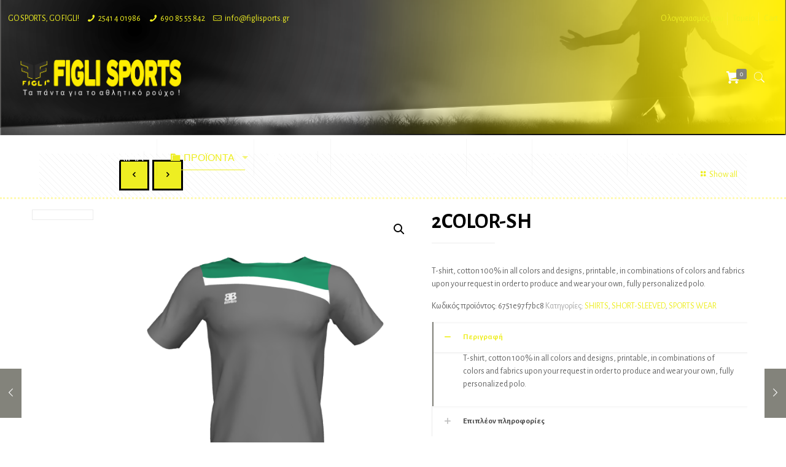

--- FILE ---
content_type: text/html; charset=UTF-8
request_url: https://figlisports.gr/product/2color-sh-25/
body_size: 57324
content:
<!DOCTYPE html>
<html lang="el" class="no-js">

<head>

<meta charset="UTF-8"/>
<meta name="description" content="Figli Sports | Βιοτεχνία αθλητικών ενδυμάτων"/>
<meta name="keywords" content="Figli Sports, αθλητικός ρουχισισμός, αθλητικα ρουχα, Figlisport, figlisports"/>
<link rel="alternate" hreflang="el" href="https://figlisports.gr/product/2color-sh-25/"/>
<meta name='robots' content='index, follow, max-image-preview:large, max-snippet:-1, max-video-preview:-1'/>
	<style>img:is([sizes="auto" i], [sizes^="auto," i]) {contain-intrinsic-size:3000px 1500px}</style>
	<meta name="format-detection" content="telephone=no">
<meta name="viewport" content="width=device-width, initial-scale=1, maximum-scale=1"/>
<link rel="shortcut icon" href="https://figlisports.gr/wp-content/uploads/2018/03/favicon.png" type="image/x-icon"/>


	<!-- This site is optimized with the Yoast SEO plugin v26.2 - https://yoast.com/wordpress/plugins/seo/ -->
	<title>2COLOR-SH | FIGLI SPORTS</title>
	<link rel="canonical" href="https://figlisports.gr/product/2color-sh-25/"/>
	<meta property="og:locale" content="el_GR"/>
	<meta property="og:type" content="article"/>
	<meta property="og:title" content="2COLOR-SH | FIGLI SPORTS"/>
	<meta property="og:description" content="T-shirt, cotton 100% in all colors and designs, printable, in combinations of colors and fabrics upon your request in order to produce and wear your own, fully personalized polo."/>
	<meta property="og:url" content="https://figlisports.gr/product/2color-sh-25/"/>
	<meta property="og:site_name" content="FIGLI SPORTS"/>
	<meta property="article:publisher" content="https://www.facebook.com/figlisports.gr"/>
	<meta property="og:image" content="https://figlisports.gr/wp-content/uploads/2019/02/TSHIRT_COTTON_GREY_GREEN1.png"/>
	<meta property="og:image:width" content="900"/>
	<meta property="og:image:height" content="900"/>
	<meta property="og:image:type" content="image/png"/>
	<meta name="twitter:card" content="summary_large_image"/>
	<script data-jetpack-boost="ignore" type="application/ld+json" class="yoast-schema-graph">{"@context":"https://schema.org","@graph":[{"@type":"WebPage","@id":"https://figlisports.gr/product/2color-sh-25/","url":"https://figlisports.gr/product/2color-sh-25/","name":"2COLOR-SH | FIGLI SPORTS","isPartOf":{"@id":"https://figlisports.gr/#website"},"primaryImageOfPage":{"@id":"https://figlisports.gr/product/2color-sh-25/#primaryimage"},"image":{"@id":"https://figlisports.gr/product/2color-sh-25/#primaryimage"},"thumbnailUrl":"https://i0.wp.com/figlisports.gr/wp-content/uploads/2019/02/TSHIRT_COTTON_GREY_GREEN1.png?fit=900%2C900&ssl=1","datePublished":"2019-02-21T13:15:21+00:00","breadcrumb":{"@id":"https://figlisports.gr/product/2color-sh-25/#breadcrumb"},"inLanguage":"el","potentialAction":[{"@type":"ReadAction","target":["https://figlisports.gr/product/2color-sh-25/"]}]},{"@type":"ImageObject","inLanguage":"el","@id":"https://figlisports.gr/product/2color-sh-25/#primaryimage","url":"https://i0.wp.com/figlisports.gr/wp-content/uploads/2019/02/TSHIRT_COTTON_GREY_GREEN1.png?fit=900%2C900&ssl=1","contentUrl":"https://i0.wp.com/figlisports.gr/wp-content/uploads/2019/02/TSHIRT_COTTON_GREY_GREEN1.png?fit=900%2C900&ssl=1","width":900,"height":900},{"@type":"BreadcrumbList","@id":"https://figlisports.gr/product/2color-sh-25/#breadcrumb","itemListElement":[{"@type":"ListItem","position":1,"name":"Home","item":"https://figlisports.gr/"},{"@type":"ListItem","position":2,"name":"ΚΑΤΑΣΤΗΜΑ","item":"https://figlisports.gr/%ce%ba%ce%b1%cf%84%ce%b1%cf%83%cf%84%ce%b7%ce%bc%ce%b1/"},{"@type":"ListItem","position":3,"name":"2COLOR-SH"}]},{"@type":"WebSite","@id":"https://figlisports.gr/#website","url":"https://figlisports.gr/","name":"FIGLI SPORTS","description":"ΒΙΟΤΕΧΝΙΑ ΚΑΤΑΣΚΕΥΗΣ ΑΘΛΗΤΙΚΩΝ ΕΝΔΥΜΑΤΩΝ","publisher":{"@id":"https://figlisports.gr/#organization"},"potentialAction":[{"@type":"SearchAction","target":{"@type":"EntryPoint","urlTemplate":"https://figlisports.gr/?s={search_term_string}"},"query-input":{"@type":"PropertyValueSpecification","valueRequired":true,"valueName":"search_term_string"}}],"inLanguage":"el"},{"@type":"Organization","@id":"https://figlisports.gr/#organization","name":"Figli Sports","url":"https://figlisports.gr/","logo":{"@type":"ImageObject","inLanguage":"el","@id":"https://figlisports.gr/#/schema/logo/image/","url":"https://figlisports.gr/wp-content/uploads/2018/03/logo2.png","contentUrl":"https://figlisports.gr/wp-content/uploads/2018/03/logo2.png","width":1015,"height":873,"caption":"Figli Sports"},"image":{"@id":"https://figlisports.gr/#/schema/logo/image/"},"sameAs":["https://www.facebook.com/figlisports.gr","https://www.instagram.com/figlisports/"]}]}</script>
	<!-- / Yoast SEO plugin. -->


<link rel='dns-prefetch' href='//stats.wp.com'/>
<link rel='dns-prefetch' href='//capi-automation.s3.us-east-2.amazonaws.com'/>
<link rel='dns-prefetch' href='//fonts.googleapis.com'/>
<link rel='preconnect' href='//i0.wp.com'/>
<link rel='preconnect' href='//c0.wp.com'/>
<link rel="alternate" type="application/rss+xml" title="Ροή RSS &raquo; FIGLI SPORTS" href="https://figlisports.gr/feed/"/>
<link rel="alternate" type="application/rss+xml" title="Ροή Σχολίων &raquo; FIGLI SPORTS" href="https://figlisports.gr/comments/feed/"/>

<link rel='stylesheet' id='dashicons-css' href='https://c0.wp.com/c/6.8.3/wp-includes/css/dashicons.min.css' type='text/css' media='all'/>
<link rel='stylesheet' id='elusive-css' href='https://figlisports.gr/wp-content/plugins/menu-icons/vendor/codeinwp/icon-picker/css/types/elusive.min.css?ver=2.0' type='text/css' media='all'/>
<link rel='stylesheet' id='menu-icon-font-awesome-css' href='https://figlisports.gr/wp-content/plugins/menu-icons/css/fontawesome/css/all.min.css?ver=5.15.4' type='text/css' media='all'/>
<link rel='stylesheet' id='foundation-icons-css' href='https://figlisports.gr/wp-content/plugins/menu-icons/vendor/codeinwp/icon-picker/css/types/foundation-icons.min.css?ver=3.0' type='text/css' media='all'/>
<link rel='stylesheet' id='genericons-css' href='https://figlisports.gr/wp-content/plugins/menu-icons/vendor/codeinwp/icon-picker/css/types/genericons.min.css?ver=3.4' type='text/css' media='all'/>
<link rel='stylesheet' id='menu-icons-extra-css' href='https://figlisports.gr/wp-content/plugins/menu-icons/css/extra.min.css?ver=0.13.19' type='text/css' media='all'/>
<style id='wp-emoji-styles-inline-css' type='text/css'>img.wp-smiley,img.emoji{display:inline!important;border:none!important;box-shadow:none!important;height:1em!important;width:1em!important;margin:0 .07em!important;vertical-align:-.1em!important;background:none!important;padding:0!important}</style>
<link rel='stylesheet' id='wp-block-library-css' href='https://c0.wp.com/c/6.8.3/wp-includes/css/dist/block-library/style.min.css' type='text/css' media='all'/>
<style id='classic-theme-styles-inline-css' type='text/css'>.wp-block-button__link{color:#fff;background-color:#32373c;border-radius:9999px;box-shadow:none;text-decoration:none;padding:calc(.667em + 2px) calc(1.333em + 2px);font-size:1.125em}.wp-block-file__button{background:#32373c;color:#fff;text-decoration:none}</style>
<link rel='stylesheet' id='mediaelement-css' href='https://c0.wp.com/c/6.8.3/wp-includes/js/mediaelement/mediaelementplayer-legacy.min.css' type='text/css' media='all'/>
<link rel='stylesheet' id='wp-mediaelement-css' href='https://c0.wp.com/c/6.8.3/wp-includes/js/mediaelement/wp-mediaelement.min.css' type='text/css' media='all'/>
<style id='jetpack-sharing-buttons-style-inline-css' type='text/css'>.jetpack-sharing-buttons__services-list{display:flex;flex-direction:row;flex-wrap:wrap;gap:0;list-style-type:none;margin:5px;padding:0}.jetpack-sharing-buttons__services-list.has-small-icon-size{font-size:12px}.jetpack-sharing-buttons__services-list.has-normal-icon-size{font-size:16px}.jetpack-sharing-buttons__services-list.has-large-icon-size{font-size:24px}.jetpack-sharing-buttons__services-list.has-huge-icon-size{font-size:36px}@media print{.jetpack-sharing-buttons__services-list{display:none!important}}.editor-styles-wrapper .wp-block-jetpack-sharing-buttons{gap:0;padding-inline-start:0}ul.jetpack-sharing-buttons__services-list.has-background{padding:1.25em 2.375em}</style>
<style id='global-styles-inline-css' type='text/css'>:root{--wp--preset--aspect-ratio--square:1;--wp--preset--aspect-ratio--4-3: 4/3;--wp--preset--aspect-ratio--3-4: 3/4;--wp--preset--aspect-ratio--3-2: 3/2;--wp--preset--aspect-ratio--2-3: 2/3;--wp--preset--aspect-ratio--16-9: 16/9;--wp--preset--aspect-ratio--9-16: 9/16;--wp--preset--color--black:#000;--wp--preset--color--cyan-bluish-gray:#abb8c3;--wp--preset--color--white:#fff;--wp--preset--color--pale-pink:#f78da7;--wp--preset--color--vivid-red:#cf2e2e;--wp--preset--color--luminous-vivid-orange:#ff6900;--wp--preset--color--luminous-vivid-amber:#fcb900;--wp--preset--color--light-green-cyan:#7bdcb5;--wp--preset--color--vivid-green-cyan:#00d084;--wp--preset--color--pale-cyan-blue:#8ed1fc;--wp--preset--color--vivid-cyan-blue:#0693e3;--wp--preset--color--vivid-purple:#9b51e0;--wp--preset--gradient--vivid-cyan-blue-to-vivid-purple:linear-gradient(135deg,rgba(6,147,227,1) 0%,#9b51e0 100%);--wp--preset--gradient--light-green-cyan-to-vivid-green-cyan:linear-gradient(135deg,#7adcb4 0%,#00d082 100%);--wp--preset--gradient--luminous-vivid-amber-to-luminous-vivid-orange:linear-gradient(135deg,rgba(252,185,0,1) 0%,rgba(255,105,0,1) 100%);--wp--preset--gradient--luminous-vivid-orange-to-vivid-red:linear-gradient(135deg,rgba(255,105,0,1) 0%,#cf2e2e 100%);--wp--preset--gradient--very-light-gray-to-cyan-bluish-gray:linear-gradient(135deg,#eee 0%,#a9b8c3 100%);--wp--preset--gradient--cool-to-warm-spectrum:linear-gradient(135deg,#4aeadc 0%,#9778d1 20%,#cf2aba 40%,#ee2c82 60%,#fb6962 80%,#fef84c 100%);--wp--preset--gradient--blush-light-purple:linear-gradient(135deg,#ffceec 0%,#9896f0 100%);--wp--preset--gradient--blush-bordeaux:linear-gradient(135deg,#fecda5 0%,#fe2d2d 50%,#6b003e 100%);--wp--preset--gradient--luminous-dusk:linear-gradient(135deg,#ffcb70 0%,#c751c0 50%,#4158d0 100%);--wp--preset--gradient--pale-ocean:linear-gradient(135deg,#fff5cb 0%,#b6e3d4 50%,#33a7b5 100%);--wp--preset--gradient--electric-grass:linear-gradient(135deg,#caf880 0%,#71ce7e 100%);--wp--preset--gradient--midnight:linear-gradient(135deg,#020381 0%,#2874fc 100%);--wp--preset--font-size--small:13px;--wp--preset--font-size--medium:20px;--wp--preset--font-size--large:36px;--wp--preset--font-size--x-large:42px;--wp--preset--spacing--20:.44rem;--wp--preset--spacing--30:.67rem;--wp--preset--spacing--40:1rem;--wp--preset--spacing--50:1.5rem;--wp--preset--spacing--60:2.25rem;--wp--preset--spacing--70:3.38rem;--wp--preset--spacing--80:5.06rem;--wp--preset--shadow--natural:6px 6px 9px rgba(0,0,0,.2);--wp--preset--shadow--deep:12px 12px 50px rgba(0,0,0,.4);--wp--preset--shadow--sharp:6px 6px 0 rgba(0,0,0,.2);--wp--preset--shadow--outlined:6px 6px 0 -3px rgba(255,255,255,1) , 6px 6px rgba(0,0,0,1);--wp--preset--shadow--crisp:6px 6px 0 rgba(0,0,0,1)}:where(.is-layout-flex){gap:.5em}:where(.is-layout-grid){gap:.5em}body .is-layout-flex{display:flex}.is-layout-flex{flex-wrap:wrap;align-items:center}.is-layout-flex > :is(*, div){margin:0}body .is-layout-grid{display:grid}.is-layout-grid > :is(*, div){margin:0}:where(.wp-block-columns.is-layout-flex){gap:2em}:where(.wp-block-columns.is-layout-grid){gap:2em}:where(.wp-block-post-template.is-layout-flex){gap:1.25em}:where(.wp-block-post-template.is-layout-grid){gap:1.25em}.has-black-color{color:var(--wp--preset--color--black)!important}.has-cyan-bluish-gray-color{color:var(--wp--preset--color--cyan-bluish-gray)!important}.has-white-color{color:var(--wp--preset--color--white)!important}.has-pale-pink-color{color:var(--wp--preset--color--pale-pink)!important}.has-vivid-red-color{color:var(--wp--preset--color--vivid-red)!important}.has-luminous-vivid-orange-color{color:var(--wp--preset--color--luminous-vivid-orange)!important}.has-luminous-vivid-amber-color{color:var(--wp--preset--color--luminous-vivid-amber)!important}.has-light-green-cyan-color{color:var(--wp--preset--color--light-green-cyan)!important}.has-vivid-green-cyan-color{color:var(--wp--preset--color--vivid-green-cyan)!important}.has-pale-cyan-blue-color{color:var(--wp--preset--color--pale-cyan-blue)!important}.has-vivid-cyan-blue-color{color:var(--wp--preset--color--vivid-cyan-blue)!important}.has-vivid-purple-color{color:var(--wp--preset--color--vivid-purple)!important}.has-black-background-color{background-color:var(--wp--preset--color--black)!important}.has-cyan-bluish-gray-background-color{background-color:var(--wp--preset--color--cyan-bluish-gray)!important}.has-white-background-color{background-color:var(--wp--preset--color--white)!important}.has-pale-pink-background-color{background-color:var(--wp--preset--color--pale-pink)!important}.has-vivid-red-background-color{background-color:var(--wp--preset--color--vivid-red)!important}.has-luminous-vivid-orange-background-color{background-color:var(--wp--preset--color--luminous-vivid-orange)!important}.has-luminous-vivid-amber-background-color{background-color:var(--wp--preset--color--luminous-vivid-amber)!important}.has-light-green-cyan-background-color{background-color:var(--wp--preset--color--light-green-cyan)!important}.has-vivid-green-cyan-background-color{background-color:var(--wp--preset--color--vivid-green-cyan)!important}.has-pale-cyan-blue-background-color{background-color:var(--wp--preset--color--pale-cyan-blue)!important}.has-vivid-cyan-blue-background-color{background-color:var(--wp--preset--color--vivid-cyan-blue)!important}.has-vivid-purple-background-color{background-color:var(--wp--preset--color--vivid-purple)!important}.has-black-border-color{border-color:var(--wp--preset--color--black)!important}.has-cyan-bluish-gray-border-color{border-color:var(--wp--preset--color--cyan-bluish-gray)!important}.has-white-border-color{border-color:var(--wp--preset--color--white)!important}.has-pale-pink-border-color{border-color:var(--wp--preset--color--pale-pink)!important}.has-vivid-red-border-color{border-color:var(--wp--preset--color--vivid-red)!important}.has-luminous-vivid-orange-border-color{border-color:var(--wp--preset--color--luminous-vivid-orange)!important}.has-luminous-vivid-amber-border-color{border-color:var(--wp--preset--color--luminous-vivid-amber)!important}.has-light-green-cyan-border-color{border-color:var(--wp--preset--color--light-green-cyan)!important}.has-vivid-green-cyan-border-color{border-color:var(--wp--preset--color--vivid-green-cyan)!important}.has-pale-cyan-blue-border-color{border-color:var(--wp--preset--color--pale-cyan-blue)!important}.has-vivid-cyan-blue-border-color{border-color:var(--wp--preset--color--vivid-cyan-blue)!important}.has-vivid-purple-border-color{border-color:var(--wp--preset--color--vivid-purple)!important}.has-vivid-cyan-blue-to-vivid-purple-gradient-background{background:var(--wp--preset--gradient--vivid-cyan-blue-to-vivid-purple)!important}.has-light-green-cyan-to-vivid-green-cyan-gradient-background{background:var(--wp--preset--gradient--light-green-cyan-to-vivid-green-cyan)!important}.has-luminous-vivid-amber-to-luminous-vivid-orange-gradient-background{background:var(--wp--preset--gradient--luminous-vivid-amber-to-luminous-vivid-orange)!important}.has-luminous-vivid-orange-to-vivid-red-gradient-background{background:var(--wp--preset--gradient--luminous-vivid-orange-to-vivid-red)!important}.has-very-light-gray-to-cyan-bluish-gray-gradient-background{background:var(--wp--preset--gradient--very-light-gray-to-cyan-bluish-gray)!important}.has-cool-to-warm-spectrum-gradient-background{background:var(--wp--preset--gradient--cool-to-warm-spectrum)!important}.has-blush-light-purple-gradient-background{background:var(--wp--preset--gradient--blush-light-purple)!important}.has-blush-bordeaux-gradient-background{background:var(--wp--preset--gradient--blush-bordeaux)!important}.has-luminous-dusk-gradient-background{background:var(--wp--preset--gradient--luminous-dusk)!important}.has-pale-ocean-gradient-background{background:var(--wp--preset--gradient--pale-ocean)!important}.has-electric-grass-gradient-background{background:var(--wp--preset--gradient--electric-grass)!important}.has-midnight-gradient-background{background:var(--wp--preset--gradient--midnight)!important}.has-small-font-size{font-size:var(--wp--preset--font-size--small)!important}.has-medium-font-size{font-size:var(--wp--preset--font-size--medium)!important}.has-large-font-size{font-size:var(--wp--preset--font-size--large)!important}.has-x-large-font-size{font-size:var(--wp--preset--font-size--x-large)!important}:where(.wp-block-post-template.is-layout-flex){gap:1.25em}:where(.wp-block-post-template.is-layout-grid){gap:1.25em}:where(.wp-block-columns.is-layout-flex){gap:2em}:where(.wp-block-columns.is-layout-grid){gap:2em}:root :where(.wp-block-pullquote){font-size:1.5em;line-height:1.6}</style>
<link rel='stylesheet' id='contact-form-7-css' href='https://figlisports.gr/wp-content/plugins/contact-form-7/includes/css/styles.css?ver=6.1.2' type='text/css' media='all'/>
<link rel='stylesheet' id='rs-plugin-settings-css' href='https://figlisports.gr/wp-content/plugins/revslider/public/assets/css/settings.css?ver=5.4.7.1' type='text/css' media='all'/>
<style id='rs-plugin-settings-inline-css' type='text/css'>#rs-demo-id{}</style>
<link rel='stylesheet' id='wpmenucart-icons-css' href='https://figlisports.gr/wp-content/plugins/woocommerce-menu-bar-cart/assets/css/wpmenucart-icons.min.css?ver=2.12.1' type='text/css' media='all'/>
<style id='wpmenucart-icons-inline-css' type='text/css'>
@font-face{font-family:WPMenuCart;src:url(https://figlisports.gr/wp-content/plugins/woocommerce-menu-bar-cart/assets/fonts/WPMenuCart.eot);src:url(https://figlisports.gr/wp-content/plugins/woocommerce-menu-bar-cart/assets/fonts/WPMenuCart.eot?#iefix) format('embedded-opentype'),url(https://figlisports.gr/wp-content/plugins/woocommerce-menu-bar-cart/assets/fonts/WPMenuCart.woff2) format('woff2'),url(https://figlisports.gr/wp-content/plugins/woocommerce-menu-bar-cart/assets/fonts/WPMenuCart.woff) format('woff'),url(https://figlisports.gr/wp-content/plugins/woocommerce-menu-bar-cart/assets/fonts/WPMenuCart.ttf) format('truetype'),url(https://figlisports.gr/wp-content/plugins/woocommerce-menu-bar-cart/assets/fonts/WPMenuCart.svg#WPMenuCart) format('svg');font-weight:400;font-style:normal;font-display:swap}
</style>
<link rel='stylesheet' id='wpmenucart-css' href='https://figlisports.gr/wp-content/plugins/woocommerce-menu-bar-cart/assets/css/wpmenucart-main.min.css?ver=2.12.1' type='text/css' media='all'/>
<style id='wpmenucart-inline-css' type='text/css'>.et-cart-info{display:none!important}.site-header-cart{display:none!important}</style>
<link rel='stylesheet' id='photoswipe-css' href='https://c0.wp.com/p/woocommerce/10.3.3/assets/css/photoswipe/photoswipe.min.css' type='text/css' media='all'/>
<link rel='stylesheet' id='photoswipe-default-skin-css' href='https://c0.wp.com/p/woocommerce/10.3.3/assets/css/photoswipe/default-skin/default-skin.min.css' type='text/css' media='all'/>
<link rel='stylesheet' id='woocommerce-layout-css' href='https://c0.wp.com/p/woocommerce/10.3.3/assets/css/woocommerce-layout.css' type='text/css' media='all'/>
<style id='woocommerce-layout-inline-css' type='text/css'>.infinite-scroll .woocommerce-pagination{display:none}</style>
<link rel='stylesheet' id='woocommerce-smallscreen-css' href='https://c0.wp.com/p/woocommerce/10.3.3/assets/css/woocommerce-smallscreen.css' type='text/css' media='only screen and (max-width: 768px)'/>
<link rel='stylesheet' id='woocommerce-general-css' href='https://c0.wp.com/p/woocommerce/10.3.3/assets/css/woocommerce.css' type='text/css' media='all'/>
<style id='woocommerce-inline-inline-css' type='text/css'>.woocommerce form .form-row .required{visibility:visible}</style>
<link rel='stylesheet' id='brands-styles-css' href='https://c0.wp.com/p/woocommerce/10.3.3/assets/css/brands.css' type='text/css' media='all'/>
<link rel='stylesheet' id='style-css' href='https://figlisports.gr/wp-content/themes/betheme/style.css?ver=21.9.5' type='text/css' media='all'/>
<link rel='stylesheet' id='mfn-base-css' href='https://figlisports.gr/wp-content/themes/betheme/css/base.css?ver=21.9.5' type='text/css' media='all'/>
<link rel='stylesheet' id='mfn-layout-css' href='https://figlisports.gr/wp-content/themes/betheme/css/layout.css?ver=21.9.5' type='text/css' media='all'/>
<link rel='stylesheet' id='mfn-shortcodes-css' href='https://figlisports.gr/wp-content/themes/betheme/css/shortcodes.css?ver=21.9.5' type='text/css' media='all'/>
<link rel='stylesheet' id='mfn-animations-css' href='https://figlisports.gr/wp-content/themes/betheme/assets/animations/animations.min.css?ver=21.9.5' type='text/css' media='all'/>
<link rel='stylesheet' id='mfn-jquery-ui-css' href='https://figlisports.gr/wp-content/themes/betheme/assets/ui/jquery.ui.all.css?ver=21.9.5' type='text/css' media='all'/>
<link rel='stylesheet' id='mfn-jplayer-css' href='https://figlisports.gr/wp-content/themes/betheme/assets/jplayer/css/jplayer.blue.monday.css?ver=21.9.5' type='text/css' media='all'/>
<link rel='stylesheet' id='mfn-responsive-css' href='https://figlisports.gr/wp-content/themes/betheme/css/responsive.css?ver=21.9.5' type='text/css' media='all'/>
<link rel='stylesheet' id='mfn-fonts-css' href='https://fonts.googleapis.com/css?family=Alegreya+Sans%3A1%2C100%2C300%2C400%2C400italic%2C500%2C700%2C900%2C900italic%7CLato%3A1%2C100%2C300%2C400%2C400italic%2C500%2C700%2C900%2C900italic&#038;display=swap&#038;ver=6.8.3' type='text/css' media='all'/>
<link rel='stylesheet' id='mfn-woo-css' href='https://figlisports.gr/wp-content/themes/betheme/css/woocommerce.css?ver=21.9.5' type='text/css' media='all'/>
<style id='mfn-dynamic-inline-css' type='text/css'>
#Subheader{background-image:url(https://figlisports.gr/wp-content/uploads/2018/04/header.png);background-repeat:no-repeat;background-position:center bottom;background-size:cover}
html{background-color: #ffffff;}#Wrapper,#Content{background-color: #ffffff;}body:not(.template-slider) #Header{min-height: 0px;}body.header-below:not(.template-slider) #Header{padding-top: 0px;}#Subheader {padding: 50px 0 170px;}#Footer .widgets_wrapper {padding: 40px 0;}body, button, span.date_label, .timeline_items li h3 span, input[type="submit"], input[type="reset"], input[type="button"],input[type="text"], input[type="password"], input[type="tel"], input[type="email"], textarea, select, .offer_li .title h3 {font-family: "Alegreya Sans", Helvetica, Arial, sans-serif;}#menu > ul > li > a, a.action_button, #overlay-menu ul li a {font-family: "Lato", Helvetica, Arial, sans-serif;}#Subheader .title {font-family: "Lato", Helvetica, Arial, sans-serif;}h1, h2, h3, h4, .text-logo #logo {font-family: "Alegreya Sans", Helvetica, Arial, sans-serif;}h5, h6 {font-family: "Alegreya Sans", Helvetica, Arial, sans-serif;}blockquote {font-family: "Alegreya Sans", Helvetica, Arial, sans-serif;}.chart_box .chart .num, .counter .desc_wrapper .number-wrapper, .how_it_works .image .number,.pricing-box .plan-header .price, .quick_fact .number-wrapper, .woocommerce .product div.entry-summary .price {font-family: "Alegreya Sans", Helvetica, Arial, sans-serif;}body {font-size: 14px;line-height: 21px;font-weight: 400;letter-spacing: 0px;}.big {font-size: 16px;line-height: 28px;font-weight: 400;letter-spacing: 0px;}#menu > ul > li > a, a.action_button, #overlay-menu ul li a{font-size: 16px;font-weight: 400;letter-spacing: 0px;}#overlay-menu ul li a{line-height: 24px;}#Subheader .title {font-size: 70px;line-height: 70px;font-weight: 900;letter-spacing: 0px;font-style: italic;}h1, .text-logo #logo {font-size: 70px;line-height: 70px;font-weight: 700;letter-spacing: 0px;}h2 {font-size: 48px;line-height: 48px;font-weight: 700;letter-spacing: 0px;}h3 {font-size: 42px;line-height: 44px;font-weight: 700;letter-spacing: 0px;}h4 {font-size: 32px;line-height: 36px;font-weight: 700;letter-spacing: 0px;}h5 {font-size: 18px;line-height: 22px;font-weight: 300;letter-spacing: 0px;}h6 {font-size: 14px;line-height: 19px;font-weight: 700;letter-spacing: 0px;}#Intro .intro-title {font-size: 70px;line-height: 70px;font-weight: 400;letter-spacing: 0px;}@media only screen and (min-width: 768px) and (max-width: 959px){body {font-size: 13px;line-height: 19px;letter-spacing: 0px;}.big {font-size: 14px;line-height: 24px;letter-spacing: 0px;}#menu > ul > li > a, a.action_button, #overlay-menu ul li a {font-size: 14px;letter-spacing: 0px;}#overlay-menu ul li a{line-height: 21px;letter-spacing: 0px;}#Subheader .title {font-size: 60px;line-height: 60px;letter-spacing: 0px;}h1, .text-logo #logo {font-size: 60px;line-height: 60px;letter-spacing: 0px;}h2 {font-size: 41px;line-height: 41px;letter-spacing: 0px;}h3 {font-size: 36px;line-height: 37px;letter-spacing: 0px;}h4 {font-size: 27px;line-height: 31px;letter-spacing: 0px;}h5 {font-size: 15px;line-height: 19px;letter-spacing: 0px;}h6 {font-size: 13px;line-height: 19px;letter-spacing: 0px;}#Intro .intro-title {font-size: 60px;line-height: 60px;letter-spacing: 0px;}blockquote { font-size: 15px;}.chart_box .chart .num { font-size: 45px; line-height: 45px; }.counter .desc_wrapper .number-wrapper { font-size: 45px; line-height: 45px;}.counter .desc_wrapper .title { font-size: 14px; line-height: 18px;}.faq .question .title { font-size: 14px; }.fancy_heading .title { font-size: 38px; line-height: 38px; }.offer .offer_li .desc_wrapper .title h3 { font-size: 32px; line-height: 32px; }.offer_thumb_ul li.offer_thumb_li .desc_wrapper .title h3 {font-size: 32px; line-height: 32px; }.pricing-box .plan-header h2 { font-size: 27px; line-height: 27px; }.pricing-box .plan-header .price > span { font-size: 40px; line-height: 40px; }.pricing-box .plan-header .price sup.currency { font-size: 18px; line-height: 18px; }.pricing-box .plan-header .price sup.period { font-size: 14px; line-height: 14px;}.quick_fact .number { font-size: 80px; line-height: 80px;}.trailer_box .desc h2 { font-size: 27px; line-height: 27px; }.widget > h3 { font-size: 17px; line-height: 20px; }}@media only screen and (min-width: 480px) and (max-width: 767px){body {font-size: 13px;line-height: 19px;letter-spacing: 0px;}.big {font-size: 13px;line-height: 21px;letter-spacing: 0px;}#menu > ul > li > a, a.action_button, #overlay-menu ul li a {font-size: 13px;letter-spacing: 0px;}#overlay-menu ul li a{line-height: 19.5px;letter-spacing: 0px;}#Subheader .title {font-size: 53px;line-height: 53px;letter-spacing: 0px;}h1, .text-logo #logo {font-size: 53px;line-height: 53px;letter-spacing: 0px;}h2 {font-size: 36px;line-height: 36px;letter-spacing: 0px;}h3 {font-size: 32px;line-height: 33px;letter-spacing: 0px;}h4 {font-size: 24px;line-height: 27px;letter-spacing: 0px;}h5 {font-size: 14px;line-height: 19px;letter-spacing: 0px;}h6 {font-size: 13px;line-height: 19px;letter-spacing: 0px;}#Intro .intro-title {font-size: 53px;line-height: 53px;letter-spacing: 0px;}blockquote { font-size: 14px;}.chart_box .chart .num { font-size: 40px; line-height: 40px; }.counter .desc_wrapper .number-wrapper { font-size: 40px; line-height: 40px;}.counter .desc_wrapper .title { font-size: 13px; line-height: 16px;}.faq .question .title { font-size: 13px; }.fancy_heading .title { font-size: 34px; line-height: 34px; }.offer .offer_li .desc_wrapper .title h3 { font-size: 28px; line-height: 28px; }.offer_thumb_ul li.offer_thumb_li .desc_wrapper .title h3 {font-size: 28px; line-height: 28px; }.pricing-box .plan-header h2 { font-size: 24px; line-height: 24px; }.pricing-box .plan-header .price > span { font-size: 34px; line-height: 34px; }.pricing-box .plan-header .price sup.currency { font-size: 16px; line-height: 16px; }.pricing-box .plan-header .price sup.period { font-size: 13px; line-height: 13px;}.quick_fact .number { font-size: 70px; line-height: 70px;}.trailer_box .desc h2 { font-size: 24px; line-height: 24px; }.widget > h3 { font-size: 16px; line-height: 19px; }}@media only screen and (max-width: 479px){body {font-size: 13px;line-height: 19px;letter-spacing: 0px;}.big {font-size: 13px;line-height: 19px;letter-spacing: 0px;}#menu > ul > li > a, a.action_button, #overlay-menu ul li a {font-size: 13px;letter-spacing: 0px;}#overlay-menu ul li a{line-height: 19.5px;letter-spacing: 0px;}#Subheader .title {font-size: 42px;line-height: 42px;letter-spacing: 0px;}h1, .text-logo #logo {font-size: 42px;line-height: 42px;letter-spacing: 0px;}h2 {font-size: 29px;line-height: 29px;letter-spacing: 0px;}h3 {font-size: 25px;line-height: 26px;letter-spacing: 0px;}h4 {font-size: 19px;line-height: 22px;letter-spacing: 0px;}h5 {font-size: 13px;line-height: 19px;letter-spacing: 0px;}h6 {font-size: 13px;line-height: 19px;letter-spacing: 0px;}#Intro .intro-title {font-size: 42px;line-height: 42px;letter-spacing: 0px;}blockquote { font-size: 13px;}.chart_box .chart .num { font-size: 35px; line-height: 35px; }.counter .desc_wrapper .number-wrapper { font-size: 35px; line-height: 35px;}.counter .desc_wrapper .title { font-size: 13px; line-height: 26px;}.faq .question .title { font-size: 13px; }.fancy_heading .title { font-size: 30px; line-height: 30px; }.offer .offer_li .desc_wrapper .title h3 { font-size: 26px; line-height: 26px; }.offer_thumb_ul li.offer_thumb_li .desc_wrapper .title h3 {font-size: 26px; line-height: 26px; }.pricing-box .plan-header h2 { font-size: 21px; line-height: 21px; }.pricing-box .plan-header .price > span { font-size: 32px; line-height: 32px; }.pricing-box .plan-header .price sup.currency { font-size: 14px; line-height: 14px; }.pricing-box .plan-header .price sup.period { font-size: 13px; line-height: 13px;}.quick_fact .number { font-size: 60px; line-height: 60px;}.trailer_box .desc h2 { font-size: 21px; line-height: 21px; }.widget > h3 { font-size: 15px; line-height: 18px; }}.with_aside .sidebar.columns {width: 26%;}.with_aside .sections_group {width: 74%;}.aside_both .sidebar.columns {width: 21%;}.aside_both .sidebar.sidebar-1{margin-left: -79%;}.aside_both .sections_group {width: 58%;margin-left: 21%;}@media only screen and (min-width:1240px){#Wrapper, .with_aside .content_wrapper {max-width: 1220px;}.section_wrapper, .container {max-width: 1200px;}.layout-boxed.header-boxed #Top_bar.is-sticky{max-width: 1220px;}}@media only screen and (max-width: 767px){.section_wrapper,.container,.four.columns .widget-area { max-width: 700px !important; }}.button-default .button, .button-flat .button, .button-round .button {background-color: #eeee22;color: #000000;}.button-stroke .button {border-color: #eeee22;color: #000000;}.button-stroke .button:hover{background-color: #eeee22;color: #fff;}.button-default .button_theme, .button-default button,.button-default input[type="button"], .button-default input[type="reset"], .button-default input[type="submit"],.button-flat .button_theme, .button-flat button,.button-flat input[type="button"], .button-flat input[type="reset"], .button-flat input[type="submit"],.button-round .button_theme, .button-round button,.button-round input[type="button"], .button-round input[type="reset"], .button-round input[type="submit"],.woocommerce #respond input#submit,.woocommerce a.button:not(.default),.woocommerce button.button,.woocommerce input.button,.woocommerce #respond input#submit:hover, .woocommerce a.button:hover, .woocommerce button.button:hover, .woocommerce input.button:hover{color: #696962;}.button-stroke .button_theme:hover,.button-stroke button:hover, .button-stroke input[type="submit"]:hover, .button-stroke input[type="reset"]:hover, .button-stroke input[type="button"]:hover,.button-stroke .woocommerce #respond input#submit:hover,.button-stroke .woocommerce a.button:not(.default):hover,.button-stroke .woocommerce button.button:hover,.button-stroke.woocommerce input.button:hover {color: #696962 !important;}.button-stroke .button_theme:hover .button_icon i{color: #696962 !important;}.button-default .single_add_to_cart_button, .button-flat .single_add_to_cart_button, .button-round .single_add_to_cart_button,.button-default .woocommerce .button:disabled, .button-flat .woocommerce .button:disabled, .button-round .woocommerce .button:disabled,.button-default .woocommerce .button.alt .button-flat .woocommerce .button.alt, .button-round .woocommerce .button.alt,.button-default a.remove, .button-flat a.remove, .button-round a.remove{color: #696962!important;}.action_button, .action_button:hover{background-color: #f7f7f7;color: #747474;}.button-stroke a.action_button{border-color: #f7f7f7;}.button-stroke a.action_button:hover{background-color: #f7f7f7!important;}.footer_button{color: #65666C!important;background-color:transparent;box-shadow:none!important;}.footer_button:after{display:none!important;}.button-custom .button,.button-custom .action_button,.button-custom .footer_button,.button-custom button,.button-custom input[type="button"],.button-custom input[type="reset"],.button-custom input[type="submit"],.button-custom .woocommerce #respond input#submit,.button-custom .woocommerce a.button,.button-custom .woocommerce button.button,.button-custom .woocommerce input.button{font-family: Arial;font-size: 14px;line-height: 14px;font-weight: 400;letter-spacing: 0px;padding: 12px 20px 12px 20px;border-width: 0px;border-radius: 0px;}.button-custom .button{color: #626262;background-color: #dbdddf;border-color: transparent;}.button-custom .button:hover{color: #626262;background-color: #d3d3d3;border-color: transparent;}.button-custom .button_theme,.button-custom button,.button-custom input[type="button"],.button-custom input[type="reset"],.button-custom input[type="submit"],.button-custom .woocommerce #respond input#submit,.button-custom .woocommerce a.button:not(.default),.button-custom .woocommerce button.button,.button-custom .woocommerce input.button{color: #ffffff;background-color: #0095eb;border-color: transparent;}.button-custom .button_theme:hover,.button-custom button:hover,.button-custom input[type="button"]:hover,.button-custom input[type="reset"]:hover,.button-custom input[type="submit"]:hover,.button-custom .woocommerce #respond input#submit:hover,.button-custom .woocommerce a.button:not(.default):hover,.button-custom .woocommerce button.button:hover,.button-custom .woocommerce input.button:hover{color: #ffffff;background-color: #007cc3;border-color: transparent;}.button-custom .action_button{color: #626262;background-color: #dbdddf;border-color: transparent;}.button-custom .action_button:hover{color: #626262;background-color: #d3d3d3;border-color: transparent;}.button-custom .single_add_to_cart_button,.button-custom .woocommerce .button:disabled,.button-custom .woocommerce .button.alt,.button-custom a.remove{line-height: 14px!important;padding: 12px 20px 12px 20px!important;color: #ffffff!important;background-color: #0095eb!important;}.button-custom .single_add_to_cart_button:hover,.button-custom .woocommerce .button:disabled:hover,.button-custom .woocommerce .button.alt:hover,.button-custom a.remove:hover{color: #ffffff!important;background-color: #007cc3!important;}#Top_bar #logo,.header-fixed #Top_bar #logo,.header-plain #Top_bar #logo,.header-transparent #Top_bar #logo {height: 60px;line-height: 60px;padding: 35px 0;}.logo-overflow #Top_bar:not(.is-sticky) .logo {height: 130px;}#Top_bar .menu > li > a {padding: 35px 0;}.menu-highlight:not(.header-creative) #Top_bar .menu > li > a {margin: 40px 0;}.header-plain:not(.menu-highlight) #Top_bar .menu > li > a span:not(.description) {line-height: 130px;}.header-fixed #Top_bar .menu > li > a {padding: 50px 0;}#Top_bar .top_bar_right,.header-plain #Top_bar .top_bar_right {height: 130px;}#Top_bar .top_bar_right_wrapper {top: 45px;}.header-plain #Top_bar a#header_cart,.header-plain #Top_bar a#search_button,.header-plain #Top_bar .wpml-languages {line-height: 130px;}.header-plain #Top_bar a.action_button {line-height: 130px!important;}@media only screen and (max-width: 767px){#Top_bar a.responsive-menu-toggle {top: 40px;}.mobile-header-mini #Top_bar #logo{height:50px!important;line-height:50px!important;margin:5px 0;}}.twentytwenty-before-label::before{content:"Before"}.twentytwenty-after-label::before{content:"After"}#Side_slide{right:-250px;width:250px;}#Side_slide.left{left:-250px;}.blog-teaser li .desc-wrapper .desc{background-position-y:-1px;}@media only screen and ( max-width: 767px ){body:not(.template-slider) #Header{min-height: ;}#Subheader{padding: ;}}@media only screen and (min-width: 1240px){body:not(.header-simple) #Top_bar #menu{display:block!important}.tr-menu #Top_bar #menu{background:none!important}#Top_bar .menu > li > ul.mfn-megamenu{width:984px}#Top_bar .menu > li > ul.mfn-megamenu > li{float:left}#Top_bar .menu > li > ul.mfn-megamenu > li.mfn-megamenu-cols-1{width:100%}#Top_bar .menu > li > ul.mfn-megamenu > li.mfn-megamenu-cols-2{width:50%}#Top_bar .menu > li > ul.mfn-megamenu > li.mfn-megamenu-cols-3{width:33.33%}#Top_bar .menu > li > ul.mfn-megamenu > li.mfn-megamenu-cols-4{width:25%}#Top_bar .menu > li > ul.mfn-megamenu > li.mfn-megamenu-cols-5{width:20%}#Top_bar .menu > li > ul.mfn-megamenu > li.mfn-megamenu-cols-6{width:16.66%}#Top_bar .menu > li > ul.mfn-megamenu > li > ul{display:block!important;position:inherit;left:auto;top:auto;border-width:0 1px 0 0}#Top_bar .menu > li > ul.mfn-megamenu > li:last-child > ul{border:0}#Top_bar .menu > li > ul.mfn-megamenu > li > ul li{width:auto}#Top_bar .menu > li > ul.mfn-megamenu a.mfn-megamenu-title{text-transform:uppercase;font-weight:400;background:none}#Top_bar .menu > li > ul.mfn-megamenu a .menu-arrow{display:none}.menuo-right #Top_bar .menu > li > ul.mfn-megamenu{left:auto;right:0}.menuo-right #Top_bar .menu > li > ul.mfn-megamenu-bg{box-sizing:border-box}#Top_bar .menu > li > ul.mfn-megamenu-bg{padding:20px 166px 20px 20px;background-repeat:no-repeat;background-position:right bottom}.rtl #Top_bar .menu > li > ul.mfn-megamenu-bg{padding-left:166px;padding-right:20px;background-position:left bottom}#Top_bar .menu > li > ul.mfn-megamenu-bg > li{background:none}#Top_bar .menu > li > ul.mfn-megamenu-bg > li a{border:none}#Top_bar .menu > li > ul.mfn-megamenu-bg > li > ul{background:none!important;-webkit-box-shadow:0 0 0 0;-moz-box-shadow:0 0 0 0;box-shadow:0 0 0 0}.mm-vertical #Top_bar .container{position:relative;}.mm-vertical #Top_bar .top_bar_left{position:static;}.mm-vertical #Top_bar .menu > li ul{box-shadow:0 0 0 0 transparent!important;background-image:none;}.mm-vertical #Top_bar .menu > li > ul.mfn-megamenu{width:98%!important;margin:0 1%;padding:20px 0;}.mm-vertical.header-plain #Top_bar .menu > li > ul.mfn-megamenu{width:100%!important;margin:0;}.mm-vertical #Top_bar .menu > li > ul.mfn-megamenu > li{display:table-cell;float:none!important;width:10%;padding:0 15px;border-right:1px solid rgba(0, 0, 0, 0.05);}.mm-vertical #Top_bar .menu > li > ul.mfn-megamenu > li:last-child{border-right-width:0}.mm-vertical #Top_bar .menu > li > ul.mfn-megamenu > li.hide-border{border-right-width:0}.mm-vertical #Top_bar .menu > li > ul.mfn-megamenu > li a{border-bottom-width:0;padding:9px 15px;line-height:120%;}.mm-vertical #Top_bar .menu > li > ul.mfn-megamenu a.mfn-megamenu-title{font-weight:700;}.rtl .mm-vertical #Top_bar .menu > li > ul.mfn-megamenu > li:first-child{border-right-width:0}.rtl .mm-vertical #Top_bar .menu > li > ul.mfn-megamenu > li:last-child{border-right-width:1px}.header-plain:not(.menuo-right) #Header .top_bar_left{width:auto!important}.header-stack.header-center #Top_bar #menu{display:inline-block!important}.header-simple #Top_bar #menu{display:none;height:auto;width:300px;bottom:auto;top:100%;right:1px;position:absolute;margin:0}.header-simple #Header a.responsive-menu-toggle{display:block;right:10px}.header-simple #Top_bar #menu > ul{width:100%;float:left}.header-simple #Top_bar #menu ul li{width:100%;padding-bottom:0;border-right:0;position:relative}.header-simple #Top_bar #menu ul li a{padding:0 20px;margin:0;display:block;height:auto;line-height:normal;border:none}.header-simple #Top_bar #menu ul li a:after{display:none}.header-simple #Top_bar #menu ul li a span{border:none;line-height:44px;display:inline;padding:0}.header-simple #Top_bar #menu ul li.submenu .menu-toggle{display:block;position:absolute;right:0;top:0;width:44px;height:44px;line-height:44px;font-size:30px;font-weight:300;text-align:center;cursor:pointer;color:#444;opacity:0.33;}.header-simple #Top_bar #menu ul li.submenu .menu-toggle:after{content:"+"}.header-simple #Top_bar #menu ul li.hover > .menu-toggle:after{content:"-"}.header-simple #Top_bar #menu ul li.hover a{border-bottom:0}.header-simple #Top_bar #menu ul.mfn-megamenu li .menu-toggle{display:none}.header-simple #Top_bar #menu ul li ul{position:relative!important;left:0!important;top:0;padding:0;margin:0!important;width:auto!important;background-image:none}.header-simple #Top_bar #menu ul li ul li{width:100%!important;display:block;padding:0;}.header-simple #Top_bar #menu ul li ul li a{padding:0 20px 0 30px}.header-simple #Top_bar #menu ul li ul li a .menu-arrow{display:none}.header-simple #Top_bar #menu ul li ul li a span{padding:0}.header-simple #Top_bar #menu ul li ul li a span:after{display:none!important}.header-simple #Top_bar .menu > li > ul.mfn-megamenu a.mfn-megamenu-title{text-transform:uppercase;font-weight:400}.header-simple #Top_bar .menu > li > ul.mfn-megamenu > li > ul{display:block!important;position:inherit;left:auto;top:auto}.header-simple #Top_bar #menu ul li ul li ul{border-left:0!important;padding:0;top:0}.header-simple #Top_bar #menu ul li ul li ul li a{padding:0 20px 0 40px}.rtl.header-simple #Top_bar #menu{left:1px;right:auto}.rtl.header-simple #Top_bar a.responsive-menu-toggle{left:10px;right:auto}.rtl.header-simple #Top_bar #menu ul li.submenu .menu-toggle{left:0;right:auto}.rtl.header-simple #Top_bar #menu ul li ul{left:auto!important;right:0!important}.rtl.header-simple #Top_bar #menu ul li ul li a{padding:0 30px 0 20px}.rtl.header-simple #Top_bar #menu ul li ul li ul li a{padding:0 40px 0 20px}.menu-highlight #Top_bar .menu > li{margin:0 2px}.menu-highlight:not(.header-creative) #Top_bar .menu > li > a{margin:20px 0;padding:0;-webkit-border-radius:5px;border-radius:5px}.menu-highlight #Top_bar .menu > li > a:after{display:none}.menu-highlight #Top_bar .menu > li > a span:not(.description){line-height:50px}.menu-highlight #Top_bar .menu > li > a span.description{display:none}.menu-highlight.header-stack #Top_bar .menu > li > a{margin:10px 0!important}.menu-highlight.header-stack #Top_bar .menu > li > a span:not(.description){line-height:40px}.menu-highlight.header-transparent #Top_bar .menu > li > a{margin:5px 0}.menu-highlight.header-simple #Top_bar #menu ul li,.menu-highlight.header-creative #Top_bar #menu ul li{margin:0}.menu-highlight.header-simple #Top_bar #menu ul li > a,.menu-highlight.header-creative #Top_bar #menu ul li > a{-webkit-border-radius:0;border-radius:0}.menu-highlight:not(.header-fixed):not(.header-simple) #Top_bar.is-sticky .menu > li > a{margin:10px 0!important;padding:5px 0!important}.menu-highlight:not(.header-fixed):not(.header-simple) #Top_bar.is-sticky .menu > li > a span{line-height:30px!important}.header-modern.menu-highlight.menuo-right .menu_wrapper{margin-right:20px}.menu-line-below #Top_bar .menu > li > a:after{top:auto;bottom:-4px}.menu-line-below #Top_bar.is-sticky .menu > li > a:after{top:auto;bottom:-4px}.menu-line-below-80 #Top_bar:not(.is-sticky) .menu > li > a:after{height:4px;left:10%;top:50%;margin-top:20px;width:80%}.menu-line-below-80-1 #Top_bar:not(.is-sticky) .menu > li > a:after{height:1px;left:10%;top:50%;margin-top:20px;width:80%}.menu-link-color #Top_bar .menu > li > a:after{display:none!important}.menu-arrow-top #Top_bar .menu > li > a:after{background:none repeat scroll 0 0 rgba(0,0,0,0)!important;border-color:#ccc transparent transparent;border-style:solid;border-width:7px 7px 0;display:block;height:0;left:50%;margin-left:-7px;top:0!important;width:0}.menu-arrow-top #Top_bar.is-sticky .menu > li > a:after{top:0!important}.menu-arrow-bottom #Top_bar .menu > li > a:after{background:none!important;border-color:transparent transparent #ccc;border-style:solid;border-width:0 7px 7px;display:block;height:0;left:50%;margin-left:-7px;top:auto;bottom:0;width:0}.menu-arrow-bottom #Top_bar.is-sticky .menu > li > a:after{top:auto;bottom:0}.menuo-no-borders #Top_bar .menu > li > a span{border-width:0!important}.menuo-no-borders #Header_creative #Top_bar .menu > li > a span{border-bottom-width:0}.menuo-no-borders.header-plain #Top_bar a#header_cart,.menuo-no-borders.header-plain #Top_bar a#search_button,.menuo-no-borders.header-plain #Top_bar .wpml-languages,.menuo-no-borders.header-plain #Top_bar a.action_button{border-width:0}.menuo-right #Top_bar .menu_wrapper{float:right}.menuo-right.header-stack:not(.header-center) #Top_bar .menu_wrapper{margin-right:150px}body.header-creative{padding-left:50px}body.header-creative.header-open{padding-left:250px}body.error404,body.under-construction,body.template-blank{padding-left:0!important}.header-creative.footer-fixed #Footer,.header-creative.footer-sliding #Footer,.header-creative.footer-stick #Footer.is-sticky{box-sizing:border-box;padding-left:50px;}.header-open.footer-fixed #Footer,.header-open.footer-sliding #Footer,.header-creative.footer-stick #Footer.is-sticky{padding-left:250px;}.header-rtl.header-creative.footer-fixed #Footer,.header-rtl.header-creative.footer-sliding #Footer,.header-rtl.header-creative.footer-stick #Footer.is-sticky{padding-left:0;padding-right:50px;}.header-rtl.header-open.footer-fixed #Footer,.header-rtl.header-open.footer-sliding #Footer,.header-rtl.header-creative.footer-stick #Footer.is-sticky{padding-right:250px;}#Header_creative{background-color:#fff;position:fixed;width:250px;height:100%;left:-200px;top:0;z-index:9002;-webkit-box-shadow:2px 0 4px 2px rgba(0,0,0,.15);box-shadow:2px 0 4px 2px rgba(0,0,0,.15)}#Header_creative .container{width:100%}#Header_creative .creative-wrapper{opacity:0;margin-right:50px}#Header_creative a.creative-menu-toggle{display:block;width:34px;height:34px;line-height:34px;font-size:22px;text-align:center;position:absolute;top:10px;right:8px;border-radius:3px}.admin-bar #Header_creative a.creative-menu-toggle{top:42px}#Header_creative #Top_bar{position:static;width:100%}#Header_creative #Top_bar .top_bar_left{width:100%!important;float:none}#Header_creative #Top_bar .top_bar_right{width:100%!important;float:none;height:auto;margin-bottom:35px;text-align:center;padding:0 20px;top:0;-webkit-box-sizing:border-box;-moz-box-sizing:border-box;box-sizing:border-box}#Header_creative #Top_bar .top_bar_right:before{display:none}#Header_creative #Top_bar .top_bar_right_wrapper{top:0}#Header_creative #Top_bar .logo{float:none;text-align:center;margin:15px 0}#Header_creative #Top_bar #menu{background-color:transparent}#Header_creative #Top_bar .menu_wrapper{float:none;margin:0 0 30px}#Header_creative #Top_bar .menu > li{width:100%;float:none;position:relative}#Header_creative #Top_bar .menu > li > a{padding:0;text-align:center}#Header_creative #Top_bar .menu > li > a:after{display:none}#Header_creative #Top_bar .menu > li > a span{border-right:0;border-bottom-width:1px;line-height:38px}#Header_creative #Top_bar .menu li ul{left:100%;right:auto;top:0;box-shadow:2px 2px 2px 0 rgba(0,0,0,0.03);-webkit-box-shadow:2px 2px 2px 0 rgba(0,0,0,0.03)}#Header_creative #Top_bar .menu > li > ul.mfn-megamenu{margin:0;width:700px!important;}#Header_creative #Top_bar .menu > li > ul.mfn-megamenu > li > ul{left:0}#Header_creative #Top_bar .menu li ul li a{padding-top:9px;padding-bottom:8px}#Header_creative #Top_bar .menu li ul li ul{top:0}#Header_creative #Top_bar .menu > li > a span.description{display:block;font-size:13px;line-height:28px!important;clear:both}#Header_creative #Top_bar .search_wrapper{left:100%;top:auto;bottom:0}#Header_creative #Top_bar a#header_cart{display:inline-block;float:none;top:3px}#Header_creative #Top_bar a#search_button{display:inline-block;float:none;top:3px}#Header_creative #Top_bar .wpml-languages{display:inline-block;float:none;top:0}#Header_creative #Top_bar .wpml-languages.enabled:hover a.active{padding-bottom:11px}#Header_creative #Top_bar .action_button{display:inline-block;float:none;top:16px;margin:0}#Header_creative #Top_bar .banner_wrapper{display:block;text-align:center}#Header_creative #Top_bar .banner_wrapper img{max-width:100%;height:auto;display:inline-block}#Header_creative #Action_bar{display:none;position:absolute;bottom:0;top:auto;clear:both;padding:0 20px;box-sizing:border-box}#Header_creative #Action_bar .contact_details{text-align:center;margin-bottom:20px}#Header_creative #Action_bar .contact_details li{padding:0}#Header_creative #Action_bar .social{float:none;text-align:center;padding:5px 0 15px}#Header_creative #Action_bar .social li{margin-bottom:2px}#Header_creative #Action_bar .social-menu{float:none;text-align:center}#Header_creative #Action_bar .social-menu li{border-color:rgba(0,0,0,.1)}#Header_creative .social li a{color:rgba(0,0,0,.5)}#Header_creative .social li a:hover{color:#000}#Header_creative .creative-social{position:absolute;bottom:10px;right:0;width:50px}#Header_creative .creative-social li{display:block;float:none;width:100%;text-align:center;margin-bottom:5px}.header-creative .fixed-nav.fixed-nav-prev{margin-left:50px}.header-creative.header-open .fixed-nav.fixed-nav-prev{margin-left:250px}.menuo-last #Header_creative #Top_bar .menu li.last ul{top:auto;bottom:0}.header-open #Header_creative{left:0}.header-open #Header_creative .creative-wrapper{opacity:1;margin:0!important;}.header-open #Header_creative .creative-menu-toggle,.header-open #Header_creative .creative-social{display:none}.header-open #Header_creative #Action_bar{display:block}body.header-rtl.header-creative{padding-left:0;padding-right:50px}.header-rtl #Header_creative{left:auto;right:-200px}.header-rtl #Header_creative .creative-wrapper{margin-left:50px;margin-right:0}.header-rtl #Header_creative a.creative-menu-toggle{left:8px;right:auto}.header-rtl #Header_creative .creative-social{left:0;right:auto}.header-rtl #Footer #back_to_top.sticky{right:125px}.header-rtl #popup_contact{right:70px}.header-rtl #Header_creative #Top_bar .menu li ul{left:auto;right:100%}.header-rtl #Header_creative #Top_bar .search_wrapper{left:auto;right:100%;}.header-rtl .fixed-nav.fixed-nav-prev{margin-left:0!important}.header-rtl .fixed-nav.fixed-nav-next{margin-right:50px}body.header-rtl.header-creative.header-open{padding-left:0;padding-right:250px!important}.header-rtl.header-open #Header_creative{left:auto;right:0}.header-rtl.header-open #Footer #back_to_top.sticky{right:325px}.header-rtl.header-open #popup_contact{right:270px}.header-rtl.header-open .fixed-nav.fixed-nav-next{margin-right:250px}#Header_creative.active{left:-1px;}.header-rtl #Header_creative.active{left:auto;right:-1px;}#Header_creative.active .creative-wrapper{opacity:1;margin:0}.header-creative .vc_row[data-vc-full-width]{padding-left:50px}.header-creative.header-open .vc_row[data-vc-full-width]{padding-left:250px}.header-open .vc_parallax .vc_parallax-inner { left:auto; width: calc(100% - 250px); }.header-open.header-rtl .vc_parallax .vc_parallax-inner { left:0; right:auto; }#Header_creative.scroll{height:100%;overflow-y:auto}#Header_creative.scroll:not(.dropdown) .menu li ul{display:none!important}#Header_creative.scroll #Action_bar{position:static}#Header_creative.dropdown{outline:none}#Header_creative.dropdown #Top_bar .menu_wrapper{float:left}#Header_creative.dropdown #Top_bar #menu ul li{position:relative;float:left}#Header_creative.dropdown #Top_bar #menu ul li a:after{display:none}#Header_creative.dropdown #Top_bar #menu ul li a span{line-height:38px;padding:0}#Header_creative.dropdown #Top_bar #menu ul li.submenu .menu-toggle{display:block;position:absolute;right:0;top:0;width:38px;height:38px;line-height:38px;font-size:26px;font-weight:300;text-align:center;cursor:pointer;color:#444;opacity:0.33;}#Header_creative.dropdown #Top_bar #menu ul li.submenu .menu-toggle:after{content:"+"}#Header_creative.dropdown #Top_bar #menu ul li.hover > .menu-toggle:after{content:"-"}#Header_creative.dropdown #Top_bar #menu ul li.hover a{border-bottom:0}#Header_creative.dropdown #Top_bar #menu ul.mfn-megamenu li .menu-toggle{display:none}#Header_creative.dropdown #Top_bar #menu ul li ul{position:relative!important;left:0!important;top:0;padding:0;margin-left:0!important;width:auto!important;background-image:none}#Header_creative.dropdown #Top_bar #menu ul li ul li{width:100%!important}#Header_creative.dropdown #Top_bar #menu ul li ul li a{padding:0 10px;text-align:center}#Header_creative.dropdown #Top_bar #menu ul li ul li a .menu-arrow{display:none}#Header_creative.dropdown #Top_bar #menu ul li ul li a span{padding:0}#Header_creative.dropdown #Top_bar #menu ul li ul li a span:after{display:none!important}#Header_creative.dropdown #Top_bar .menu > li > ul.mfn-megamenu a.mfn-megamenu-title{text-transform:uppercase;font-weight:400}#Header_creative.dropdown #Top_bar .menu > li > ul.mfn-megamenu > li > ul{display:block!important;position:inherit;left:auto;top:auto}#Header_creative.dropdown #Top_bar #menu ul li ul li ul{border-left:0!important;padding:0;top:0}#Header_creative{transition: left .5s ease-in-out, right .5s ease-in-out;}#Header_creative .creative-wrapper{transition: opacity .5s ease-in-out, margin 0s ease-in-out .5s;}#Header_creative.active .creative-wrapper{transition: opacity .5s ease-in-out, margin 0s ease-in-out;}}@media only screen and (min-width: 1240px){#Top_bar.is-sticky{position:fixed!important;width:100%;left:0;top:-60px;height:60px;z-index:701;background:#fff;opacity:.97;-webkit-box-shadow:0 2px 5px 0 rgba(0,0,0,0.1);-moz-box-shadow:0 2px 5px 0 rgba(0,0,0,0.1);box-shadow:0 2px 5px 0 rgba(0,0,0,0.1)}.layout-boxed.header-boxed #Top_bar.is-sticky{max-width:1240px;left:50%;-webkit-transform:translateX(-50%);transform:translateX(-50%)}#Top_bar.is-sticky .top_bar_left,#Top_bar.is-sticky .top_bar_right,#Top_bar.is-sticky .top_bar_right:before{background:none;box-shadow:unset}#Top_bar.is-sticky .top_bar_right{top:-4px;height:auto;}#Top_bar.is-sticky .top_bar_right_wrapper{top:15px}.header-plain #Top_bar.is-sticky .top_bar_right_wrapper{top:0}#Top_bar.is-sticky .logo{width:auto;margin:0 30px 0 20px;padding:0}#Top_bar.is-sticky #logo,#Top_bar.is-sticky .custom-logo-link{padding:5px 0!important;height:50px!important;line-height:50px!important}.logo-no-sticky-padding #Top_bar.is-sticky #logo{height:60px!important;line-height:60px!important}#Top_bar.is-sticky #logo img.logo-main{display:none}#Top_bar.is-sticky #logo img.logo-sticky{display:inline;max-height:35px;}#Top_bar.is-sticky .menu_wrapper{clear:none}#Top_bar.is-sticky .menu_wrapper .menu > li > a{padding:15px 0}#Top_bar.is-sticky .menu > li > a,#Top_bar.is-sticky .menu > li > a span{line-height:30px}#Top_bar.is-sticky .menu > li > a:after{top:auto;bottom:-4px}#Top_bar.is-sticky .menu > li > a span.description{display:none}#Top_bar.is-sticky .secondary_menu_wrapper,#Top_bar.is-sticky .banner_wrapper{display:none}.header-overlay #Top_bar.is-sticky{display:none}.sticky-dark #Top_bar.is-sticky,.sticky-dark #Top_bar.is-sticky #menu{background:rgba(0,0,0,.8)}.sticky-dark #Top_bar.is-sticky .menu > li:not(.current-menu-item) > a{color:#fff}.sticky-dark #Top_bar.is-sticky .top_bar_right a:not(.action_button){color:rgba(255,255,255,.8)}.sticky-dark #Top_bar.is-sticky .wpml-languages a.active,.sticky-dark #Top_bar.is-sticky .wpml-languages ul.wpml-lang-dropdown{background:rgba(0,0,0,0.1);border-color:rgba(0,0,0,0.1)}.sticky-white #Top_bar.is-sticky,.sticky-white #Top_bar.is-sticky #menu{background:rgba(255,255,255,.8)}.sticky-white #Top_bar.is-sticky .menu > li:not(.current-menu-item) > a{color:#222}.sticky-white #Top_bar.is-sticky .top_bar_right a:not(.action_button){color:rgba(0,0,0,.8)}.sticky-white #Top_bar.is-sticky .wpml-languages a.active,.sticky-white #Top_bar.is-sticky .wpml-languages ul.wpml-lang-dropdown{background:rgba(255,255,255,0.1);border-color:rgba(0,0,0,0.1)}}@media only screen and (min-width: 768px) and (max-width: 1240px){.header_placeholder{height:0!important}}@media only screen and (max-width: 1239px){#Top_bar #menu{display:none;height:auto;width:300px;bottom:auto;top:100%;right:1px;position:absolute;margin:0}#Top_bar a.responsive-menu-toggle{display:block}#Top_bar #menu > ul{width:100%;float:left}#Top_bar #menu ul li{width:100%;padding-bottom:0;border-right:0;position:relative}#Top_bar #menu ul li a{padding:0 25px;margin:0;display:block;height:auto;line-height:normal;border:none}#Top_bar #menu ul li a:after{display:none}#Top_bar #menu ul li a span{border:none;line-height:44px;display:inline;padding:0}#Top_bar #menu ul li a span.description{margin:0 0 0 5px}#Top_bar #menu ul li.submenu .menu-toggle{display:block;position:absolute;right:15px;top:0;width:44px;height:44px;line-height:44px;font-size:30px;font-weight:300;text-align:center;cursor:pointer;color:#444;opacity:0.33;}#Top_bar #menu ul li.submenu .menu-toggle:after{content:"+"}#Top_bar #menu ul li.hover > .menu-toggle:after{content:"-"}#Top_bar #menu ul li.hover a{border-bottom:0}#Top_bar #menu ul li a span:after{display:none!important}#Top_bar #menu ul.mfn-megamenu li .menu-toggle{display:none}#Top_bar #menu ul li ul{position:relative!important;left:0!important;top:0;padding:0;margin-left:0!important;width:auto!important;background-image:none!important;box-shadow:0 0 0 0 transparent!important;-webkit-box-shadow:0 0 0 0 transparent!important}#Top_bar #menu ul li ul li{width:100%!important}#Top_bar #menu ul li ul li a{padding:0 20px 0 35px}#Top_bar #menu ul li ul li a .menu-arrow{display:none}#Top_bar #menu ul li ul li a span{padding:0}#Top_bar #menu ul li ul li a span:after{display:none!important}#Top_bar .menu > li > ul.mfn-megamenu a.mfn-megamenu-title{text-transform:uppercase;font-weight:400}#Top_bar .menu > li > ul.mfn-megamenu > li > ul{display:block!important;position:inherit;left:auto;top:auto}#Top_bar #menu ul li ul li ul{border-left:0!important;padding:0;top:0}#Top_bar #menu ul li ul li ul li a{padding:0 20px 0 45px}.rtl #Top_bar #menu{left:1px;right:auto}.rtl #Top_bar a.responsive-menu-toggle{left:20px;right:auto}.rtl #Top_bar #menu ul li.submenu .menu-toggle{left:15px;right:auto;border-left:none;border-right:1px solid #eee}.rtl #Top_bar #menu ul li ul{left:auto!important;right:0!important}.rtl #Top_bar #menu ul li ul li a{padding:0 30px 0 20px}.rtl #Top_bar #menu ul li ul li ul li a{padding:0 40px 0 20px}.header-stack .menu_wrapper a.responsive-menu-toggle{position:static!important;margin:11px 0!important}.header-stack .menu_wrapper #menu{left:0;right:auto}.rtl.header-stack #Top_bar #menu{left:auto;right:0}.admin-bar #Header_creative{top:32px}.header-creative.layout-boxed{padding-top:85px}.header-creative.layout-full-width #Wrapper{padding-top:60px}#Header_creative{position:fixed;width:100%;left:0!important;top:0;z-index:1001}#Header_creative .creative-wrapper{display:block!important;opacity:1!important}#Header_creative .creative-menu-toggle,#Header_creative .creative-social{display:none!important;opacity:1!important}#Header_creative #Top_bar{position:static;width:100%}#Header_creative #Top_bar #logo,#Header_creative #Top_bar .custom-logo-link{height:50px;line-height:50px;padding:5px 0}#Header_creative #Top_bar #logo img.logo-sticky{max-height:40px!important}#Header_creative #logo img.logo-main{display:none}#Header_creative #logo img.logo-sticky{display:inline-block}.logo-no-sticky-padding #Header_creative #Top_bar #logo{height:60px;line-height:60px;padding:0}.logo-no-sticky-padding #Header_creative #Top_bar #logo img.logo-sticky{max-height:60px!important}#Header_creative #Action_bar{display:none}#Header_creative #Top_bar .top_bar_right{height:60px;top:0}#Header_creative #Top_bar .top_bar_right:before{display:none}#Header_creative #Top_bar .top_bar_right_wrapper{top:0;padding-top:9px}#Header_creative.scroll{overflow:visible!important}}#Header_wrapper, #Intro {background-color: #000000;}#Subheader {background-color: rgba(247,247,247,0.55);}.header-classic #Action_bar, .header-fixed #Action_bar, .header-plain #Action_bar, .header-split #Action_bar, .header-stack #Action_bar {background-color: #2C2C2C;}#Sliding-top {background-color: #000000;}#Sliding-top a.sliding-top-control {border-right-color: #000000;}#Sliding-top.st-center a.sliding-top-control,#Sliding-top.st-left a.sliding-top-control {border-top-color: #000000;}#Footer {background-color: #000000;}body, ul.timeline_items, .icon_box a .desc, .icon_box a:hover .desc, .feature_list ul li a, .list_item a, .list_item a:hover,.widget_recent_entries ul li a, .flat_box a, .flat_box a:hover, .story_box .desc, .content_slider.carouselul li a .title,.content_slider.flat.description ul li .desc, .content_slider.flat.description ul li a .desc, .post-nav.minimal a i {color: #626262;}.post-nav.minimal a svg {fill: #626262;}.themecolor, .opening_hours .opening_hours_wrapper li span, .fancy_heading_icon .icon_top,.fancy_heading_arrows .icon-right-dir, .fancy_heading_arrows .icon-left-dir, .fancy_heading_line .title,.button-love a.mfn-love, .format-link .post-title .icon-link, .pager-single > span, .pager-single a:hover,.widget_meta ul, .widget_pages ul, .widget_rss ul, .widget_mfn_recent_comments ul li:after, .widget_archive ul,.widget_recent_comments ul li:after, .widget_nav_menu ul, .woocommerce ul.products li.product .price, .shop_slider .shop_slider_ul li .item_wrapper .price,.woocommerce-page ul.products li.product .price, .widget_price_filter .price_label .from, .widget_price_filter .price_label .to,.woocommerce ul.product_list_widget li .quantity .amount, .woocommerce .product div.entry-summary .price, .woocommerce .star-rating span,#Error_404 .error_pic i, .style-simple #Filters .filters_wrapper ul li a:hover, .style-simple #Filters .filters_wrapper ul li.current-cat a,.style-simple .quick_fact .title {color: #83837b;}.themebg,#comments .commentlist > li .reply a.comment-reply-link,#Filters .filters_wrapper ul li a:hover,#Filters .filters_wrapper ul li.current-cat a,.fixed-nav .arrow,.offer_thumb .slider_pagination a:before,.offer_thumb .slider_pagination a.selected:after,.pager .pages a:hover,.pager .pages a.active,.pager .pages span.page-numbers.current,.pager-single span:after,.portfolio_group.exposure .portfolio-item .desc-inner .line,.Recent_posts ul li .desc:after,.Recent_posts ul li .photo .c,.slider_pagination a.selected,.slider_pagination .slick-active a,.slider_pagination a.selected:after,.slider_pagination .slick-active a:after,.testimonials_slider .slider_images,.testimonials_slider .slider_images a:after,.testimonials_slider .slider_images:before,#Top_bar a#header_cart span,.widget_categories ul,.widget_mfn_menu ul li a:hover,.widget_mfn_menu ul li.current-menu-item:not(.current-menu-ancestor) > a,.widget_mfn_menu ul li.current_page_item:not(.current_page_ancestor) > a,.widget_product_categories ul,.widget_recent_entries ul li:after,.woocommerce-account table.my_account_orders .order-number a,.woocommerce-MyAccount-navigation ul li.is-active a,.style-simple .accordion .question:after,.style-simple .faq .question:after,.style-simple .icon_box .desc_wrapper .title:before,.style-simple #Filters .filters_wrapper ul li a:after,.style-simple .article_box .desc_wrapper p:after,.style-simple .sliding_box .desc_wrapper:after,.style-simple .trailer_box:hover .desc,.tp-bullets.simplebullets.round .bullet.selected,.tp-bullets.simplebullets.round .bullet.selected:after,.tparrows.default,.tp-bullets.tp-thumbs .bullet.selected:after{background-color: #83837b;}.Latest_news ul li .photo, .Recent_posts.blog_news ul li .photo, .style-simple .opening_hours .opening_hours_wrapper li label,.style-simple .timeline_items li:hover h3, .style-simple .timeline_items li:nth-child(even):hover h3,.style-simple .timeline_items li:hover .desc, .style-simple .timeline_items li:nth-child(even):hover,.style-simple .offer_thumb .slider_pagination a.selected {border-color: #83837b;}a {color: #eeee22;}a:hover {color: #c3c30d;}*::-moz-selection {background-color: #0095eb;color: white;}*::selection {background-color: #0095eb;color: white;}.blockquote p.author span, .counter .desc_wrapper .title, .article_box .desc_wrapper p, .team .desc_wrapper p.subtitle,.pricing-box .plan-header p.subtitle, .pricing-box .plan-header .price sup.period, .chart_box p, .fancy_heading .inside,.fancy_heading_line .slogan, .post-meta, .post-meta a, .post-footer, .post-footer a span.label, .pager .pages a, .button-love a .label,.pager-single a, #comments .commentlist > li .comment-author .says, .fixed-nav .desc .date, .filters_buttons li.label, .Recent_posts ul li a .desc .date,.widget_recent_entries ul li .post-date, .tp_recent_tweets .twitter_time, .widget_price_filter .price_label, .shop-filters .woocommerce-result-count,.woocommerce ul.product_list_widget li .quantity, .widget_shopping_cart ul.product_list_widget li dl, .product_meta .posted_in,.woocommerce .shop_table .product-name .variation > dd, .shipping-calculator-button:after,.shop_slider .shop_slider_ul li .item_wrapper .price del,.testimonials_slider .testimonials_slider_ul li .author span, .testimonials_slider .testimonials_slider_ul li .author span a, .Latest_news ul li .desc_footer,.share-simple-wrapper .icons a {color: #a8a8a8;}h1, h1 a, h1 a:hover, .text-logo #logo { color: #000000; }h2, h2 a, h2 a:hover { color: #000000; }h3, h3 a, h3 a:hover { color: #000000; }h4, h4 a, h4 a:hover, .style-simple .sliding_box .desc_wrapper h4 { color: #000000; }h5, h5 a, h5 a:hover { color: #000000; }h6, h6 a, h6 a:hover,a.content_link .title { color: #000000; }.dropcap, .highlight:not(.highlight_image) {background-color: #7a7a75;}.button-default .button_theme, .button-default button,.button-default input[type="button"], .button-default input[type="reset"], .button-default input[type="submit"],.button-flat .button_theme, .button-flat button,.button-flat input[type="button"], .button-flat input[type="reset"], .button-flat input[type="submit"],.button-round .button_theme, .button-round button,.button-round input[type="button"], .button-round input[type="reset"], .button-round input[type="submit"],.woocommerce #respond input#submit,.woocommerce a.button:not(.default),.woocommerce button.button,.woocommerce input.button,.woocommerce #respond input#submit:hover, .woocommerce a.button:not(.default):hover, .woocommerce button.button:hover, .woocommerce input.button:hover{background-color: #83837b;}.button-stroke .button_theme,.button-stroke .button_theme .button_icon i,.button-stroke button, .button-stroke input[type="submit"], .button-stroke input[type="reset"], .button-stroke input[type="button"],.button-stroke .woocommerce #respond input#submit,.button-stroke .woocommerce a.button:not(.default),.button-stroke .woocommerce button.button,.button-stroke.woocommerce input.button {border-color: #83837b;color: #83837b !important;}.button-stroke .button_theme:hover,.button-stroke button:hover, .button-stroke input[type="submit"]:hover, .button-stroke input[type="reset"]:hover, .button-stroke input[type="button"]:hover {background-color: #83837b;}.button-default .single_add_to_cart_button, .button-flat .single_add_to_cart_button, .button-round .single_add_to_cart_button,.button-default .woocommerce .button:disabled, .button-flat .woocommerce .button:disabled, .button-round .woocommerce .button:disabled,.button-default .woocommerce .button.alt, .button-flat .woocommerce .button.alt, .button-round .woocommerce .button.alt{background-color: #83837b!important;}.button-stroke .single_add_to_cart_button:hover,.button-stroke #place_order:hover {background-color: #83837b!important;}a.mfn-link {color: #000000;}a.mfn-link-2 span, a:hover.mfn-link-2 span:before, a.hover.mfn-link-2 span:before, a.mfn-link-5 span, a.mfn-link-8:after, a.mfn-link-8:before {background: #eeee22;}a:hover.mfn-link {color: #000000;}a.mfn-link-2 span:before, a:hover.mfn-link-4:before, a:hover.mfn-link-4:after, a.hover.mfn-link-4:before, a.hover.mfn-link-4:after, a.mfn-link-5:before, a.mfn-link-7:after, a.mfn-link-7:before {background: #c3c30d;}a.mfn-link-6:before {border-bottom-color: #c3c30d;}.column_column ul, .column_column ol, .the_content_wrapper ul, .the_content_wrapper ol {color: #737E86;}hr.hr_color, .hr_color hr, .hr_dots span {color: #eeee22;background: #eeee22;}.hr_zigzag i {color: #eeee22;}.highlight-left:after,.highlight-right:after {background: #eeee22;}@media only screen and (max-width: 767px) {.highlight-left .wrap:first-child,.highlight-right .wrap:last-child {background: #eeee22;}}#Header .top_bar_left, .header-classic #Top_bar, .header-plain #Top_bar, .header-stack #Top_bar, .header-split #Top_bar,.header-fixed #Top_bar, .header-below #Top_bar, #Header_creative, #Top_bar #menu, .sticky-tb-color #Top_bar.is-sticky {background-color: #000000;}#Top_bar .wpml-languages a.active, #Top_bar .wpml-languages ul.wpml-lang-dropdown {background-color: #000000;}#Top_bar .top_bar_right:before {background-color: #e3e3e3;}#Header .top_bar_right {background-color: #f5f5f5;}#Top_bar .top_bar_right a:not(.action_button) {color: #ffffff;}#Top_bar .menu > li > a,#Top_bar #menu ul li.submenu .menu-toggle {color: #ffffff;}#Top_bar .menu > li.current-menu-item > a,#Top_bar .menu > li.current_page_item > a,#Top_bar .menu > li.current-menu-parent > a,#Top_bar .menu > li.current-page-parent > a,#Top_bar .menu > li.current-menu-ancestor > a,#Top_bar .menu > li.current-page-ancestor > a,#Top_bar .menu > li.current_page_ancestor > a,#Top_bar .menu > li.hover > a {color: #eeee22;}#Top_bar .menu > li a:after {background: #eeee22;}.menuo-arrows #Top_bar .menu > li.submenu > a > span:not(.description)::after {border-top-color: #ffffff;}#Top_bar .menu > li.current-menu-item.submenu > a > span:not(.description)::after,#Top_bar .menu > li.current_page_item.submenu > a > span:not(.description)::after,#Top_bar .menu > li.current-menu-parent.submenu > a > span:not(.description)::after,#Top_bar .menu > li.current-page-parent.submenu > a > span:not(.description)::after,#Top_bar .menu > li.current-menu-ancestor.submenu > a > span:not(.description)::after,#Top_bar .menu > li.current-page-ancestor.submenu > a > span:not(.description)::after,#Top_bar .menu > li.current_page_ancestor.submenu > a > span:not(.description)::after,#Top_bar .menu > li.hover.submenu > a > span:not(.description)::after {border-top-color: #eeee22;}.menu-highlight #Top_bar #menu > ul > li.current-menu-item > a,.menu-highlight #Top_bar #menu > ul > li.current_page_item > a,.menu-highlight #Top_bar #menu > ul > li.current-menu-parent > a,.menu-highlight #Top_bar #menu > ul > li.current-page-parent > a,.menu-highlight #Top_bar #menu > ul > li.current-menu-ancestor > a,.menu-highlight #Top_bar #menu > ul > li.current-page-ancestor > a,.menu-highlight #Top_bar #menu > ul > li.current_page_ancestor > a,.menu-highlight #Top_bar #menu > ul > li.hover > a {background: #F2F2F2;}.menu-arrow-bottom #Top_bar .menu > li > a:after { border-bottom-color: #eeee22;}.menu-arrow-top #Top_bar .menu > li > a:after {border-top-color: #eeee22;}.header-plain #Top_bar .menu > li.current-menu-item > a,.header-plain #Top_bar .menu > li.current_page_item > a,.header-plain #Top_bar .menu > li.current-menu-parent > a,.header-plain #Top_bar .menu > li.current-page-parent > a,.header-plain #Top_bar .menu > li.current-menu-ancestor > a,.header-plain #Top_bar .menu > li.current-page-ancestor > a,.header-plain #Top_bar .menu > li.current_page_ancestor > a,.header-plain #Top_bar .menu > li.hover > a,.header-plain #Top_bar a:hover#header_cart,.header-plain #Top_bar a:hover#search_button,.header-plain #Top_bar .wpml-languages:hover,.header-plain #Top_bar .wpml-languages ul.wpml-lang-dropdown {background: #F2F2F2;color: #eeee22;}.header-plain #Top_bar,.header-plain #Top_bar .menu > li > a span:not(.description),.header-plain #Top_bar a#header_cart,.header-plain #Top_bar a#search_button,.header-plain #Top_bar .wpml-languages,.header-plain #Top_bar .action_button {border-color: #F2F2F2;}#Top_bar .menu > li ul {background-color: #000000;}#Top_bar .menu > li ul li a {color: #ffffff;}#Top_bar .menu > li ul li a:hover,#Top_bar .menu > li ul li.hover > a {color: #eeee22;}#Top_bar .search_wrapper {background: #ffffff;}.overlay-menu-toggle {color: #eeee22 !important;background: #000000;}#Overlay {background: rgba(238,238,34,0.95);}#overlay-menu ul li a, .header-overlay .overlay-menu-toggle.focus {color: #000000;}#overlay-menu ul li.current-menu-item > a,#overlay-menu ul li.current_page_item > a,#overlay-menu ul li.current-menu-parent > a,#overlay-menu ul li.current-page-parent > a,#overlay-menu ul li.current-menu-ancestor > a,#overlay-menu ul li.current-page-ancestor > a,#overlay-menu ul li.current_page_ancestor > a {color: #eeee22;}#Top_bar .responsive-menu-toggle,#Header_creative .creative-menu-toggle,#Header_creative .responsive-menu-toggle {color: #eeee22;background: #000000;}#Side_slide{background-color: #191919;border-color: #191919;}#Side_slide,#Side_slide .search-wrapper input.field,#Side_slide a:not(.action_button),#Side_slide #menu ul li.submenu .menu-toggle{color: #A6A6A6;}#Side_slide a:not(.action_button):hover,#Side_slide a.active,#Side_slide #menu ul li.hover > .menu-toggle{color: #FFFFFF;}#Side_slide #menu ul li.current-menu-item > a,#Side_slide #menu ul li.current_page_item > a,#Side_slide #menu ul li.current-menu-parent > a,#Side_slide #menu ul li.current-page-parent > a,#Side_slide #menu ul li.current-menu-ancestor > a,#Side_slide #menu ul li.current-page-ancestor > a,#Side_slide #menu ul li.current_page_ancestor > a,#Side_slide #menu ul li.hover > a,#Side_slide #menu ul li:hover > a{color: #FFFFFF;}#Action_bar .contact_details{color: #eeee22}#Action_bar .contact_details a{color: #eeee22}#Action_bar .contact_details a:hover{color: #ffffff}#Action_bar .social li a,#Header_creative .social li a,#Action_bar:not(.creative) .social-menu a{color: #eeee22}#Action_bar .social li a:hover,#Header_creative .social li a:hover,#Action_bar:not(.creative) .social-menu a:hover{color: #FFFFFF}#Subheader .title{color: #ffffff;}#Subheader ul.breadcrumbs li, #Subheader ul.breadcrumbs li a{color: rgba(255,255,255,0.6);}#Footer, #Footer .widget_recent_entries ul li a {color: #a6a6a6;}#Footer a {color: #646464;}#Footer a:hover {color: #969696;}#Footer h1, #Footer h1 a, #Footer h1 a:hover,#Footer h2, #Footer h2 a, #Footer h2 a:hover,#Footer h3, #Footer h3 a, #Footer h3 a:hover,#Footer h4, #Footer h4 a, #Footer h4 a:hover,#Footer h5, #Footer h5 a, #Footer h5 a:hover,#Footer h6, #Footer h6 a, #Footer h6 a:hover {color: #ffffff;}#Footer .themecolor, #Footer .widget_meta ul, #Footer .widget_pages ul, #Footer .widget_rss ul, #Footer .widget_mfn_recent_comments ul li:after, #Footer .widget_archive ul,#Footer .widget_recent_comments ul li:after, #Footer .widget_nav_menu ul, #Footer .widget_price_filter .price_label .from, #Footer .widget_price_filter .price_label .to,#Footer .star-rating span {color: #969696;}#Footer .themebg, #Footer .widget_categories ul, #Footer .Recent_posts ul li .desc:after, #Footer .Recent_posts ul li .photo .c,#Footer .widget_recent_entries ul li:after, #Footer .widget_mfn_menu ul li a:hover, #Footer .widget_product_categories ul {background-color: #969696;}#Footer .Recent_posts ul li a .desc .date, #Footer .widget_recent_entries ul li .post-date, #Footer .tp_recent_tweets .twitter_time,#Footer .widget_price_filter .price_label, #Footer .shop-filters .woocommerce-result-count, #Footer ul.product_list_widget li .quantity,#Footer .widget_shopping_cart ul.product_list_widget li dl {color: #a8a8a8;}#Footer .footer_copy .social li a,#Footer .footer_copy .social-menu a{color: #65666C;}#Footer .footer_copy .social li a:hover,#Footer .footer_copy .social-menu a:hover{color: #FFFFFF;}#Footer .footer_copy{border-top-color: rgba(255,255,255,0.1);}#Sliding-top, #Sliding-top .widget_recent_entries ul li a {color: #a6a6a6;}#Sliding-top a {color: #646464;}#Sliding-top a:hover {color: #969696;}#Sliding-top h1, #Sliding-top h1 a, #Sliding-top h1 a:hover,#Sliding-top h2, #Sliding-top h2 a, #Sliding-top h2 a:hover,#Sliding-top h3, #Sliding-top h3 a, #Sliding-top h3 a:hover,#Sliding-top h4, #Sliding-top h4 a, #Sliding-top h4 a:hover,#Sliding-top h5, #Sliding-top h5 a, #Sliding-top h5 a:hover,#Sliding-top h6, #Sliding-top h6 a, #Sliding-top h6 a:hover {color: #ffffff;}#Sliding-top .themecolor, #Sliding-top .widget_meta ul, #Sliding-top .widget_pages ul, #Sliding-top .widget_rss ul, #Sliding-top .widget_mfn_recent_comments ul li:after, #Sliding-top .widget_archive ul,#Sliding-top .widget_recent_comments ul li:after, #Sliding-top .widget_nav_menu ul, #Sliding-top .widget_price_filter .price_label .from, #Sliding-top .widget_price_filter .price_label .to,#Sliding-top .star-rating span {color: #969696;}#Sliding-top .themebg, #Sliding-top .widget_categories ul, #Sliding-top .Recent_posts ul li .desc:after, #Sliding-top .Recent_posts ul li .photo .c,#Sliding-top .widget_recent_entries ul li:after, #Sliding-top .widget_mfn_menu ul li a:hover, #Sliding-top .widget_product_categories ul {background-color: #969696;}#Sliding-top .Recent_posts ul li a .desc .date, #Sliding-top .widget_recent_entries ul li .post-date, #Sliding-top .tp_recent_tweets .twitter_time,#Sliding-top .widget_price_filter .price_label, #Sliding-top .shop-filters .woocommerce-result-count, #Sliding-top ul.product_list_widget li .quantity,#Sliding-top .widget_shopping_cart ul.product_list_widget li dl {color: #a8a8a8;}blockquote, blockquote a, blockquote a:hover {color: #444444;}.image_frame .image_wrapper .image_links,.portfolio_group.masonry-hover .portfolio-item .masonry-hover-wrapper .hover-desc {background: rgba(238,238,34,0.8);}.masonry.tiles .post-item .post-desc-wrapper .post-desc .post-title:after,.masonry.tiles .post-item.no-img,.masonry.tiles .post-item.format-quote,.blog-teaser li .desc-wrapper .desc .post-title:after,.blog-teaser li.no-img,.blog-teaser li.format-quote {background: #eeee22;}.image_frame .image_wrapper .image_links a {color: #000000;}.image_frame .image_wrapper .image_links a:hover {background: #000000;color: #eeee22;}.image_frame {border-color: #f8f8f8;}.image_frame .image_wrapper .mask::after {background: rgba(255,255,255,0.4);}.sliding_box .desc_wrapper {background: #eeee22;}.sliding_box .desc_wrapper:after {border-bottom-color: #eeee22;}.counter .icon_wrapper i {color: #eeee22;}.quick_fact .number-wrapper {color: #eeee22;}.progress_bars .bars_list li .bar .progress {background-color: #eeee22;}a:hover.icon_bar {color: #eeee22 !important;}a.content_link, a:hover.content_link {color: #eeee22;}a.content_link:before {border-bottom-color: #eeee22;}a.content_link:after {border-color: #eeee22;}.get_in_touch, .infobox {background-color: #eeee22;}.google-map-contact-wrapper .get_in_touch:after {border-top-color: #eeee22;}.timeline_items li h3:before,.timeline_items:after,.timeline .post-item:before {border-color: #83837b;}.how_it_works .image .number {background: #83837b;}.trailer_box .desc .subtitle,.trailer_box.plain .desc .line {background-color: #eeee22;}.trailer_box.plain .desc .subtitle {color: #eeee22;}.icon_box .icon_wrapper, .icon_box a .icon_wrapper,.style-simple .icon_box:hover .icon_wrapper {color: #eeee22;}.icon_box:hover .icon_wrapper:before,.icon_box a:hover .icon_wrapper:before {background-color: #eeee22;}ul.clients.clients_tiles li .client_wrapper:hover:before {background: #83837b;}ul.clients.clients_tiles li .client_wrapper:after {border-bottom-color: #83837b;}.list_item.lists_1 .list_left {background-color: #eeee22;}.list_item .list_left {color: #eeee22;}.feature_list ul li .icon i {color: #eeee22;}.feature_list ul li:hover,.feature_list ul li:hover a {background: #eeee22;}.ui-tabs .ui-tabs-nav li.ui-state-active a,.accordion .question.active .title > .acc-icon-plus,.accordion .question.active .title > .acc-icon-minus,.faq .question.active .title > .acc-icon-plus,.faq .question.active .title,.accordion .question.active .title {color: #eeee22;}.ui-tabs .ui-tabs-nav li.ui-state-active a:after {background: #eeee22;}body.table-hover:not(.woocommerce-page) table tr:hover td {background: #83837b;}.pricing-box .plan-header .price sup.currency,.pricing-box .plan-header .price > span {color: #797967;}.pricing-box .plan-inside ul li .yes {background: #797967;}.pricing-box-box.pricing-box-featured {background: #56564c;}input[type="date"], input[type="email"], input[type="number"], input[type="password"], input[type="search"], input[type="tel"], input[type="text"], input[type="url"],select, textarea, .woocommerce .quantity input.qty,.dark input[type="email"],.dark input[type="password"],.dark input[type="tel"],.dark input[type="text"],.dark select,.dark textarea{color: #626262;background-color: rgba(255,255,255,1);border-color: #EBEBEB;}::-webkit-input-placeholder {color: #929292;}::-moz-placeholder {color: #929292;}:-ms-input-placeholder {color: #929292;}input[type="date"]:focus, input[type="email"]:focus, input[type="number"]:focus, input[type="password"]:focus, input[type="search"]:focus, input[type="tel"]:focus, input[type="text"]:focus, input[type="url"]:focus, select:focus, textarea:focus {color: #1982c2;background-color: rgba(233,245,252,1) !important;border-color: #d5e5ee;}:focus::-webkit-input-placeholder {color: #929292;}:focus::-moz-placeholder {color: #929292;}.woocommerce span.onsale, .shop_slider .shop_slider_ul li .item_wrapper span.onsale {border-top-color: #83837b !important;}.woocommerce span.onsale i, .shop_slider .shop_slider_ul li .item_wrapper span.onsale i {color: white;}.woocommerce .widget_price_filter .ui-slider .ui-slider-handle {border-color: #83837b !important;}@media only screen and ( min-width: 768px ){.header-semi #Top_bar:not(.is-sticky) {background-color: rgba(0,0,0,0.8);}}@media only screen and ( max-width: 767px ){#Top_bar{background-color: #000000 !important;}#Action_bar{background-color: #000000 !important;}#Action_bar .contact_details{color: #eeee22}#Action_bar .contact_details a{color: #eeee22}#Action_bar .contact_details a:hover{color: #ffffff}#Action_bar .social li a,#Action_bar .social-menu a{color: #eeee22!important}#Action_bar .social li a:hover,#Action_bar .social-menu a:hover{color: #ffffff!important}}
form input.display-none{display:none!important}
</style>
<style id='mfn-custom-inline-css' type='text/css'>#Top_bar:not(.is-sticky) {border-bottom:3px dotted rgba(255,237,0,.3)}#Subheader:after{display:none}a.mfn-link-4{margin-left:0}.dark a.mfn-link-4::before,.dark a.mfn-link-4::after{background:rgba(255,255,255,.1)}.newsletter_form>input[type="email"]{display:inline-block;margin:0 4px 0 0;max-width:260px}.newsletter_form>input[type="submit"]{margin:0;padding:8px 15px}#Footer .widgets_wrapper .widget h4{font-size:18px;line-height:23px;font-weight:400}</style>


<script type="text/javascript" src="https://figlisports.gr/wp-content/plugins/revslider/public/assets/js/jquery.themepunch.tools.min.js?ver=5.4.7.1" id="tp-tools-js"></script>
<script type="text/javascript" src="https://figlisports.gr/wp-content/plugins/revslider/public/assets/js/jquery.themepunch.revolution.min.js?ver=5.4.7.1" id="revmin-js"></script>

















<link rel="https://api.w.org/" href="https://figlisports.gr/wp-json/"/><link rel="alternate" title="JSON" type="application/json" href="https://figlisports.gr/wp-json/wp/v2/product/4813"/><link rel="EditURI" type="application/rsd+xml" title="RSD" href="https://figlisports.gr/xmlrpc.php?rsd"/>
<meta name="generator" content="WordPress 6.8.3"/>
<meta name="generator" content="WooCommerce 10.3.3"/>
<link rel='shortlink' href='https://figlisports.gr/?p=4813'/>
<link rel="alternate" title="oEmbed (JSON)" type="application/json+oembed" href="https://figlisports.gr/wp-json/oembed/1.0/embed?url=https%3A%2F%2Ffiglisports.gr%2Fproduct%2F2color-sh-25%2F"/>
<link rel="alternate" title="oEmbed (XML)" type="text/xml+oembed" href="https://figlisports.gr/wp-json/oembed/1.0/embed?url=https%3A%2F%2Ffiglisports.gr%2Fproduct%2F2color-sh-25%2F&#038;format=xml"/>
	<style>img#wpstats{display:none}</style>
			<noscript><style>.woocommerce-product-gallery{opacity:1!important}</style></noscript>
				
			<!-- WooCommerce Facebook Integration Begin -->
			
			<!-- WooCommerce Facebook Integration End -->
			<meta name="generator" content="Powered by Slider Revolution 5.4.7.1 - responsive, Mobile-Friendly Slider Plugin for WordPress with comfortable drag and drop interface."/>


</head>

<body class="wp-singular product-template-default single single-product postid-4813 wp-theme-betheme theme-betheme woocommerce woocommerce-page woocommerce-no-js  color-custom style-simple button-flat layout-full-width header-transparent header-fw sticky-header sticky-dark ab-show subheader-title-left menu-line-below-80-1 menuo-right menuo-arrows menuo-sub-active menuo-last mm-vertical mobile-tb-hide mobile-mini-mr-ll be-reg-2195">

	<!-- mfn_hook_top --><!-- mfn_hook_top -->
	
	
	<div id="Wrapper">

		
		
		<div id="Header_wrapper" class="">

			<header id="Header">
	<div id="Action_bar">
		<div class="container">
			<div class="column one">

				
<ul class="contact_details">
  <li class="slogan">GO SPORTS, GO FIGLI!</li><li class="phone"><i class="icon-phone"></i><a href="tel:2541401986">2541 4 01986</a></li><li class="phone"><i class="icon-phone"></i><a href="tel:6908555842">690 85 55 842</a></li><li class="mail"><i class="icon-mail-line"></i><a href="mailto:info@figlisports.gr">info@figlisports.gr</a></li></ul>
<nav id="social-menu" class="menu-top-menu-container"><ul id="menu-top-menu" class="social-menu"><li id="menu-item-2365" class="menu-item menu-item-type-post_type menu-item-object-page menu-item-2365"><a href="https://figlisports.gr/my-account/">Ο λογαριασμός μου</a></li>
<li id="menu-item-2364" class="menu-item menu-item-type-post_type menu-item-object-page menu-item-2364"><a href="https://figlisports.gr/checkout/">Ταμείο</a></li>
<li id="menu-item-2363" class="menu-item menu-item-type-post_type menu-item-object-page menu-item-2363"><a href="https://figlisports.gr/cart/">Cart</a></li>
</ul></nav>
			</div>
		</div>
	</div>


<div class="header_placeholder"></div>

<div id="Top_bar" class="loading">

	<div class="container">
		<div class="column one">

			<div class="top_bar_left clearfix">

				<div class="logo"><a id="logo" href="https://figlisports.gr" title="FIGLI SPORTS" data-height="60" data-padding="35"><img class="logo-main scale-with-grid" src="https://figlisports.gr/wp-content/uploads/2018/03/logo_figli_soprts1.png" data-retina="https://figlisports.gr/wp-content/uploads/2018/03/logo_figli_soprts1.png" data-height="492" alt="logo_figli_soprts1" data-no-retina /><img class="logo-sticky scale-with-grid" src="https://figlisports.gr/wp-content/uploads/2018/03/logo_figli_soprts1.png" data-retina="https://figlisports.gr/wp-content/uploads/2018/03/logo_figli_soprts1.png" data-height="492" alt="logo_figli_soprts1" data-no-retina /><img class="logo-mobile scale-with-grid" src="https://figlisports.gr/wp-content/uploads/2018/03/logo_figli_soprts1.png" data-retina="https://figlisports.gr/wp-content/uploads/2018/03/logo_figli_soprts1.png" data-height="492" alt="logo_figli_soprts1" data-no-retina /><img class="logo-mobile-sticky scale-with-grid" src="https://figlisports.gr/wp-content/uploads/2018/03/logo_figli_soprts1.png" data-retina="https://figlisports.gr/wp-content/uploads/2018/03/logo_figli_soprts1.png" data-height="492" alt="logo_figli_soprts1" data-no-retina /></a></div>
				<div class="menu_wrapper">
					<nav id="menu"><ul id="menu-main-menu" class="menu menu-main"><li id="menu-item-2240" class="menu-item menu-item-type-post_type menu-item-object-page"><a href="https://figlisports.gr/company/"><span><i class="_mi _before dashicons dashicons-format-chat" aria-hidden="true"></i><span>ΕΤΑΙΡΙΑ</span></span></a></li>
<li id="menu-item-2269" class="menu-item menu-item-type-post_type menu-item-object-page menu-item-has-children current_page_parent current-menu-item"><a href="https://figlisports.gr/%ce%ba%ce%b1%cf%84%ce%b1%cf%83%cf%84%ce%b7%ce%bc%ce%b1/"><span><i class="_mi _before dashicons dashicons-category" aria-hidden="true"></i><span>ΠΡΟΪΟΝΤΑ</span></span></a>
<ul class="sub-menu mfn-megamenu mfn-megamenu-8 mfn-megamenu-bg" style="background-image:url(https://figlisports.gr/wp-content/uploads/2018/03/home_sport_slider_bg_y.jpg);">
	<li id="menu-item-2290" class="menu-item menu-item-type-taxonomy menu-item-object-product_cat menu-item-has-children mfn-megamenu-cols-8"><a class="mfn-megamenu-title" href="https://figlisports.gr/product-category/%cf%80%ce%bf%ce%b4%ce%bf%cf%83%cf%86%ce%b1%ce%b9%cf%81%ce%bf/"><span><span>ΠΟΔΟΣΦΑΙΡΟ</span><i class="_mi _after far fa-futbol" aria-hidden="true" style="font-size:1.3em;"></i></span></a>
	<ul class="sub-menu mfn-megamenu mfn-megamenu-8 mfn-megamenu-bg" style="background-image:url(https://figlisports.gr/wp-content/uploads/2018/03/home_sport_slider_bg_y.jpg);">
		<li id="menu-item-2295" class="menu-item menu-item-type-taxonomy menu-item-object-product_cat"><a href="https://figlisports.gr/product-category/%cf%80%ce%bf%ce%b4%ce%bf%cf%83%cf%86%ce%b1%ce%b9%cf%81%ce%bf/%cf%83%cf%84%ce%bf%ce%bb%ce%b5%cf%83-%cf%80%ce%bf%ce%b4%ce%bf%cf%83%cf%86%ce%b1%ce%b9%cf%81%ce%bf%cf%85/"><span>ΣΤΟΛΕΣ ΠΟΔΟΣΦΑΙΡΟΥ</span></a></li>
		<li id="menu-item-2293" class="menu-item menu-item-type-taxonomy menu-item-object-product_cat"><a href="https://figlisports.gr/product-category/%cf%80%ce%bf%ce%b4%ce%bf%cf%83%cf%86%ce%b1%ce%b9%cf%81%ce%bf/%ce%bc%cf%80%ce%b1%ce%bb%ce%b5%cf%83-%cf%80%ce%bf%ce%b4%ce%bf%cf%83%cf%86%ce%b1%ce%b9%cf%81%ce%bf%cf%85/"><span>ΜΠΑΛΕΣ ΠΟΔΟΣΦΑΙΡΟΥ</span></a></li>
		<li id="menu-item-2294" class="menu-item menu-item-type-taxonomy menu-item-object-product_cat"><a href="https://figlisports.gr/product-category/%cf%80%ce%bf%ce%b4%ce%bf%cf%83%cf%86%ce%b1%ce%b9%cf%81%ce%bf/%cf%80%ce%b1%cf%80%ce%bf%cf%85%cf%84%cf%83%ce%b9%ce%b1-%cf%80%ce%bf%ce%b4%ce%bf%cf%83%cf%86%ce%b1%ce%b9%cf%81%ce%bf%cf%85/"><span>ΠΑΠΟΥΤΣΙΑ ΠΟΔΟΣΦΑΙΡΟΥ</span></a></li>
		<li id="menu-item-2292" class="menu-item menu-item-type-taxonomy menu-item-object-product_cat"><a href="https://figlisports.gr/product-category/%cf%80%ce%bf%ce%b4%ce%bf%cf%83%cf%86%ce%b1%ce%b9%cf%81%ce%bf/%ce%ba%ce%b1%ce%bb%cf%84%cf%83%ce%b5%cf%83-%cf%80%ce%bf%ce%b4%ce%bf%cf%83%cf%86%ce%b1%ce%b9%cf%81%ce%bf%cf%85/"><span>ΚΑΛΤΣΕΣ ΠΟΔΟΣΦΑΙΡΟΥ</span></a></li>
		<li id="menu-item-2291" class="menu-item menu-item-type-taxonomy menu-item-object-product_cat"><a href="https://figlisports.gr/product-category/%cf%80%ce%bf%ce%b4%ce%bf%cf%83%cf%86%ce%b1%ce%b9%cf%81%ce%bf/%ce%ba%ce%b1%ce%bb%ce%b1%ce%bc%ce%b9%ce%b4%ce%b5%cf%83-%cf%80%ce%bf%ce%b4%ce%bf%cf%83%cf%86%ce%b1%ce%b9%cf%81%ce%bf%cf%85/"><span>ΚΑΛΑΜΙΔΕΣ ΠΟΔΟΣΦΑΙΡΟΥ</span></a></li>
	</ul>
</li>
	<li id="menu-item-2302" class="menu-item menu-item-type-taxonomy menu-item-object-product_cat menu-item-has-children mfn-megamenu-cols-8"><a class="mfn-megamenu-title" href="https://figlisports.gr/product-category/%ce%bc%cf%80%ce%b1%cf%83%ce%ba%ce%b5%cf%84/"><span><span>ΜΠΑΣΚΕΤ</span><i class="_mi _after fab fa-dribbble" aria-hidden="true" style="font-size:1.3em;"></i></span></a>
	<ul class="sub-menu mfn-megamenu mfn-megamenu-8 mfn-megamenu-bg" style="background-image:url(https://figlisports.gr/wp-content/uploads/2018/03/home_sport_slider_bg_y.jpg);">
		<li id="menu-item-2503" class="menu-item menu-item-type-taxonomy menu-item-object-product_cat"><a href="https://figlisports.gr/product-category/%ce%bc%cf%80%ce%b1%cf%83%ce%ba%ce%b5%cf%84/%cf%83%cf%84%ce%bf%ce%bb%ce%b5%cf%83-%ce%bc%cf%80%ce%b1%cf%83%ce%ba%ce%b5%cf%84/"><span>ΣΤΟΛΕΣ ΑΝΔΡΙΚΕΣ ΜΠΑΣΚΕΤ</span></a></li>
		<li id="menu-item-2501" class="menu-item menu-item-type-taxonomy menu-item-object-product_cat"><a href="https://figlisports.gr/product-category/%ce%bc%cf%80%ce%b1%cf%83%ce%ba%ce%b5%cf%84/%cf%83%cf%84%ce%bf%ce%bb%ce%b5%cf%83-%ce%b3%cf%85%ce%bd%ce%b1%ce%b9%ce%ba%ce%b5%ce%b9%ce%b5%cf%83-%ce%bc%cf%80%ce%b1%cf%83%ce%ba%ce%b5%cf%84/"><span>ΣΤΟΛΕΣ ΓΥΝΑΙΚΕΙΕΣ ΜΠΑΣΚΕΤ</span></a></li>
		<li id="menu-item-2500" class="menu-item menu-item-type-taxonomy menu-item-object-product_cat"><a href="https://figlisports.gr/product-category/%ce%bc%cf%80%ce%b1%cf%83%ce%ba%ce%b5%cf%84/%ce%bc%cf%80%ce%b1%ce%bb%ce%b5%cf%83-%ce%bc%cf%80%ce%b1%cf%83%ce%ba%ce%b5%cf%84/"><span>ΜΠΑΛΕΣ ΜΠΑΣΚΕΤ</span></a></li>
		<li id="menu-item-2497" class="menu-item menu-item-type-taxonomy menu-item-object-product_cat"><a href="https://figlisports.gr/product-category/%ce%bc%cf%80%ce%b1%cf%83%ce%ba%ce%b5%cf%84/%ce%b5%cf%80%ce%b9%ce%b3%cf%89%ce%bd%ce%b1%cf%84%ce%b9%ce%b4%ce%b5%cf%83/"><span>ΕΠΙΓΩΝΑΤΙΔΕΣ</span></a></li>
		<li id="menu-item-2499" class="menu-item menu-item-type-taxonomy menu-item-object-product_cat"><a href="https://figlisports.gr/product-category/%ce%bc%cf%80%ce%b1%cf%83%ce%ba%ce%b5%cf%84/%ce%ba%ce%b1%ce%bb%cf%84%cf%83%ce%b5%cf%83-%ce%bc%cf%80%ce%b1%cf%83%ce%ba%ce%b5%cf%84/"><span>ΚΑΛΤΣΕΣ ΜΠΑΣΚΕΤ</span></a></li>
		<li id="menu-item-2498" class="menu-item menu-item-type-taxonomy menu-item-object-product_cat"><a href="https://figlisports.gr/product-category/%ce%bc%cf%80%ce%b1%cf%83%ce%ba%ce%b5%cf%84/%ce%b5%cf%80%ce%b9%cf%83%cf%84%cf%81%ce%b1%ce%b3%ce%b1%ce%bb%ce%b9%ce%b4%ce%b5%cf%83-%ce%bc%cf%80%ce%b1%cf%83%ce%ba%ce%b5%cf%84/"><span>ΕΠΙΣΤΡΑΓΑΛΙΔΕΣ ΜΠΑΣΚΕΤ</span></a></li>
	</ul>
</li>
	<li id="menu-item-2297" class="menu-item menu-item-type-taxonomy menu-item-object-product_cat menu-item-has-children mfn-megamenu-cols-8"><a class="mfn-megamenu-title" href="https://figlisports.gr/product-category/%ce%b2%ce%bf%ce%bb%ce%bb%ce%b5%cf%85/"><span><span>ΒΟΛΛΕΥ</span><i class="_mi _after elusive el-icon-network" aria-hidden="true" style="font-size:1em;"></i></span></a>
	<ul class="sub-menu mfn-megamenu mfn-megamenu-8 mfn-megamenu-bg" style="background-image:url(https://figlisports.gr/wp-content/uploads/2018/03/home_sport_slider_bg_y.jpg);">
		<li id="menu-item-2469" class="menu-item menu-item-type-taxonomy menu-item-object-product_cat"><a href="https://figlisports.gr/product-category/%ce%b2%ce%bf%ce%bb%ce%bb%ce%b5%cf%85/%cf%83%cf%84%ce%bf%ce%bb%ce%b5%cf%83-%ce%b1%ce%bd%ce%b4%cf%81%ce%b9%ce%ba%ce%b5%cf%83-%ce%b2%ce%bf%ce%bb%ce%bb%ce%b5%cf%85/"><span>ΣΤΟΛΕΣ ΑΝΔΡΙΚΕΣ ΒΟΛΛΕΥ</span></a></li>
		<li id="menu-item-2470" class="menu-item menu-item-type-taxonomy menu-item-object-product_cat"><a href="https://figlisports.gr/product-category/%ce%b2%ce%bf%ce%bb%ce%bb%ce%b5%cf%85/%cf%83%cf%84%ce%bf%ce%bb%ce%b5%cf%83-%ce%b3%cf%85%ce%bd%ce%b1%ce%b9%ce%ba%ce%b5%ce%b9%ce%b5%cf%83-%ce%b2%ce%bf%ce%bb%ce%bb%ce%b5%cf%85/"><span>ΣΤΟΛΕΣ ΓΥΝΑΙΚΕΙΕΣ ΒΟΛΛΕΥ</span></a></li>
		<li id="menu-item-2468" class="menu-item menu-item-type-taxonomy menu-item-object-product_cat"><a href="https://figlisports.gr/product-category/%ce%b2%ce%bf%ce%bb%ce%bb%ce%b5%cf%85/%cf%83%ce%bf%cf%81%cf%84%cf%83%ce%b1%ce%ba%ce%b9%ce%b1-%ce%ba%ce%bf%ce%bb%ce%b1%ce%bd-%ce%b2%ce%bf%ce%bb%ce%bb%ce%b5%cf%85/"><span>ΣΟΡΤΣΑΚΙΑ ΚΟΛΑΝ ΒΟΛΛΕΥ</span></a></li>
		<li id="menu-item-2467" class="menu-item menu-item-type-taxonomy menu-item-object-product_cat"><a href="https://figlisports.gr/product-category/%ce%b2%ce%bf%ce%bb%ce%bb%ce%b5%cf%85/%ce%bc%cf%80%ce%b1%ce%bb%ce%b5%cf%83-%ce%b2%ce%bf%ce%bb%ce%bb%ce%b5%cf%85/"><span>ΜΠΑΛΕΣ ΒΟΛΛΕΥ</span></a></li>
		<li id="menu-item-2466" class="menu-item menu-item-type-taxonomy menu-item-object-product_cat"><a href="https://figlisports.gr/product-category/%ce%b2%ce%bf%ce%bb%ce%bb%ce%b5%cf%85/%ce%bc%ce%b1%ce%bd%ce%b9%ce%ba%ce%b9%ce%b1-%ce%b2%ce%bf%ce%bb%ce%bb%ce%b5%cf%85/"><span>ΜΑΝΙΚΙΑ ΒΟΛΛΕΥ</span></a></li>
		<li id="menu-item-2465" class="menu-item menu-item-type-taxonomy menu-item-object-product_cat"><a href="https://figlisports.gr/product-category/%ce%b2%ce%bf%ce%bb%ce%bb%ce%b5%cf%85/%ce%ba%ce%b1%ce%bb%cf%84%cf%83%ce%b5%cf%83-%ce%b2%ce%bf%ce%bb%ce%bb%ce%b5%cf%85/"><span>ΚΑΛΤΣΕΣ ΒΟΛΛΕΥ</span></a></li>
		<li id="menu-item-2464" class="menu-item menu-item-type-taxonomy menu-item-object-product_cat"><a href="https://figlisports.gr/product-category/%ce%b2%ce%bf%ce%bb%ce%bb%ce%b5%cf%85/%ce%b5%cf%80%ce%b9%ce%b3%cf%89%ce%bd%ce%b1%cf%84%ce%b9%ce%b4%ce%b5%cf%83-%ce%b2%ce%bf%ce%bb%ce%bb%ce%b5%cf%85/"><span>ΕΠΙΓΩΝΑΤΙΔΕΣ ΒΟΛΛΕΥ</span></a></li>
	</ul>
</li>
	<li id="menu-item-2296" class="menu-item menu-item-type-taxonomy menu-item-object-product_cat menu-item-has-children mfn-megamenu-cols-8"><a class="mfn-megamenu-title" href="https://figlisports.gr/product-category/handball/"><span><span>HANDBALL</span><i class="_mi _after foundation-icons fi-web" aria-hidden="true" style="font-size:1.3em;"></i></span></a>
	<ul class="sub-menu mfn-megamenu mfn-megamenu-8 mfn-megamenu-bg" style="background-image:url(https://figlisports.gr/wp-content/uploads/2018/03/home_sport_slider_bg_y.jpg);">
		<li id="menu-item-2461" class="menu-item menu-item-type-taxonomy menu-item-object-product_cat"><a href="https://figlisports.gr/product-category/handball/%ce%bc%cf%80%ce%b1%ce%bb%ce%b5%cf%83-handball/"><span>ΜΠΑΛΕΣ HANDBALL</span></a></li>
		<li id="menu-item-2462" class="menu-item menu-item-type-taxonomy menu-item-object-product_cat"><a href="https://figlisports.gr/product-category/handball/%cf%83%cf%84%ce%bf%ce%bb%ce%b5%cf%83-%ce%b1%ce%bd%ce%b4%cf%81%ce%b9%ce%ba%ce%b5%cf%83-handball/"><span>ΣΤΟΛΕΣ ΑΝΔΡΙΚΕΣ HANDBALL</span></a></li>
		<li id="menu-item-2463" class="menu-item menu-item-type-taxonomy menu-item-object-product_cat"><a href="https://figlisports.gr/product-category/handball/%cf%83%cf%84%ce%bf%ce%bb%ce%b5%cf%83-%ce%b3%cf%85%ce%bd%ce%b1%ce%b9%ce%ba%ce%b5%ce%b9%ce%b5%cf%83-handball/"><span>ΣΤΟΛΕΣ ΓΥΝΑΙΚΕΙΕΣ HANDBALL</span></a></li>
		<li id="menu-item-2460" class="menu-item menu-item-type-taxonomy menu-item-object-product_cat"><a href="https://figlisports.gr/product-category/handball/%ce%ba%ce%b1%ce%bb%cf%84%cf%83%ce%b5%cf%83-handball/"><span>ΚΑΛΤΣΕΣ HANDBALL</span></a></li>
		<li id="menu-item-2459" class="menu-item menu-item-type-taxonomy menu-item-object-product_cat"><a href="https://figlisports.gr/product-category/handball/%ce%b5%cf%80%ce%b9%ce%b3%cf%89%ce%bd%ce%b1%cf%84%ce%b9%ce%b4%ce%b5%cf%83-handball/"><span>ΕΠΙΓΩΝΑΤΙΔΕΣ HANDBALL</span></a></li>
	</ul>
</li>
	<li id="menu-item-2301" class="menu-item menu-item-type-taxonomy menu-item-object-product_cat menu-item-has-children mfn-megamenu-cols-8"><a class="mfn-megamenu-title" href="https://figlisports.gr/product-category/%ce%ba%ce%bf%ce%bb%cf%85%ce%bc%ce%b2%cf%85%cf%83%ce%b7/"><span><span>ΚΟΛΥΜΒΥΣΗ</span><i class="_mi _after fa fa-tint" aria-hidden="true" style="font-size:1.3em;"></i></span></a>
	<ul class="sub-menu mfn-megamenu mfn-megamenu-8 mfn-megamenu-bg" style="background-image:url(https://figlisports.gr/wp-content/uploads/2018/03/home_sport_slider_bg_y.jpg);">
		<li id="menu-item-2506" class="menu-item menu-item-type-taxonomy menu-item-object-product_cat"><a href="https://figlisports.gr/product-category/%ce%ba%ce%bf%ce%bb%cf%85%ce%bc%ce%b2%cf%85%cf%83%ce%b7/%ce%bc%cf%80%ce%bf%cf%85%cf%81%ce%bd%ce%bf%cf%85%ce%b6%ce%b9%ce%b1/"><span>ΜΠΟΥΡΝΟΥΖΙΑ</span></a></li>
		<li id="menu-item-2505" class="menu-item menu-item-type-taxonomy menu-item-object-product_cat"><a href="https://figlisports.gr/product-category/%ce%ba%ce%bf%ce%bb%cf%85%ce%bc%ce%b2%cf%85%cf%83%ce%b7/%ce%bc%ce%b1%ce%b3%ce%b9%ce%bf/"><span>ΜΑΓΙΟ</span></a></li>
		<li id="menu-item-2507" class="menu-item menu-item-type-taxonomy menu-item-object-product_cat"><a href="https://figlisports.gr/product-category/%ce%ba%ce%bf%ce%bb%cf%85%ce%bc%ce%b2%cf%85%cf%83%ce%b7/%cf%83%ce%ba%ce%bf%cf%85%cf%86%ce%bf%ce%b9-%ce%ba%ce%bf%ce%bb%cf%85%ce%bc%ce%b2%ce%b7%cf%83%ce%b7%cf%83/"><span>ΣΚΟΥΦΟΙ ΚΟΛΥΜΒΗΣΗΣ</span></a></li>
	</ul>
</li>
	<li id="menu-item-2299" class="menu-item menu-item-type-taxonomy menu-item-object-product_cat menu-item-has-children mfn-megamenu-cols-8"><a class="mfn-megamenu-title" href="https://figlisports.gr/product-category/%ce%b3%ce%b5%ce%bd%ce%b9%ce%ba%ce%b1/%ce%b3%ce%b9%ce%b1-%ce%bf%ce%bc%ce%b1%ce%b4%ce%b5%cf%83-%cf%83%cf%85%ce%bb%ce%bb%ce%bf%ce%b3%ce%bf%cf%85%cf%83/"><span><span>ΓΙΑ ΟΜΑΔΕΣ-ΣΥΛΛΟΓΟΥΣ-AΚΑΔΗΜΙΕΣ</span><i class="_mi _after foundation-icons fi-torsos-all" aria-hidden="true" style="font-size:1.3em;"></i></span></a>
	<ul class="sub-menu mfn-megamenu mfn-megamenu-8 mfn-megamenu-bg" style="background-image:url(https://figlisports.gr/wp-content/uploads/2018/03/home_sport_slider_bg_y.jpg);">
		<li id="menu-item-2489" class="menu-item menu-item-type-taxonomy menu-item-object-product_cat"><a href="https://figlisports.gr/product-category/%ce%b3%ce%b5%ce%bd%ce%b9%ce%ba%ce%b1/%ce%b3%ce%b9%ce%b1-%ce%bf%ce%bc%ce%b1%ce%b4%ce%b5%cf%83-%cf%83%cf%85%ce%bb%ce%bb%ce%bf%ce%b3%ce%bf%cf%85%cf%83/%cf%83%cf%84%ce%bf%ce%bb%ce%b5%cf%83-%ce%b3%ce%b9%ce%b1-%ce%b1%ce%ba%ce%b1%ce%b4%ce%b7%ce%bc%ce%b9%ce%b5%cf%83/"><span>ΣΤΟΛΕΣ ΓΙΑ ΑΚΑΔΗΜΙΕΣ</span></a></li>
		<li id="menu-item-2504" class="menu-item menu-item-type-taxonomy menu-item-object-product_cat"><a href="https://figlisports.gr/product-category/%ce%b3%ce%b5%ce%bd%ce%b9%ce%ba%ce%b1/sublimation/"><span>Sublimation</span></a></li>
	</ul>
</li>
	<li id="menu-item-2300" class="menu-item menu-item-type-taxonomy menu-item-object-product_cat menu-item-has-children mfn-megamenu-cols-8"><a class="mfn-megamenu-title" href="https://figlisports.gr/product-category/%ce%b4%ce%b9%ce%b1%ce%b9%cf%84%ce%b7%cf%83%ce%b9%ce%b1/"><span><span>ΔΙΑΙΤΗΣΙΑ</span><i class="_mi _after foundation-icons fi-results-demographics" aria-hidden="true" style="font-size:1.3em;"></i></span></a>
	<ul class="sub-menu mfn-megamenu mfn-megamenu-8 mfn-megamenu-bg" style="background-image:url(https://figlisports.gr/wp-content/uploads/2018/03/home_sport_slider_bg_y.jpg);">
		<li id="menu-item-2490" class="menu-item menu-item-type-taxonomy menu-item-object-product_cat"><a href="https://figlisports.gr/product-category/%ce%b4%ce%b9%ce%b1%ce%b9%cf%84%ce%b7%cf%83%ce%b9%ce%b1/%cf%83%ce%b5%cf%84-%ce%b4%ce%b9%ce%b1%ce%b9%cf%84%ce%b7%cf%84%ce%b7/"><span>ΣΕΤ ΔΙΑΙΤΗΤΗ</span></a></li>
		<li id="menu-item-2492" class="menu-item menu-item-type-taxonomy menu-item-object-product_cat"><a href="https://figlisports.gr/product-category/%ce%b4%ce%b9%ce%b1%ce%b9%cf%84%ce%b7%cf%83%ce%b9%ce%b1/%cf%83%ce%bf%cf%81%cf%84%cf%83-%ce%b4%ce%b9%ce%b1%ce%b9%cf%84%ce%b7%cf%84%ce%b7/"><span>ΣΟΡΤΣ ΔΙΑΙΤΗΤΗ</span></a></li>
		<li id="menu-item-2494" class="menu-item menu-item-type-taxonomy menu-item-object-product_cat"><a href="https://figlisports.gr/product-category/%ce%b4%ce%b9%ce%b1%ce%b9%cf%84%ce%b7%cf%83%ce%b9%ce%b1/%cf%83%cf%84%ce%bf%ce%bb%ce%b7-%ce%b4%ce%b9%ce%b1%ce%b9%cf%84%ce%b7%cf%84%ce%b7/"><span>ΣΤΟΛΗ ΔΙΑΙΤΗΤΗ</span></a></li>
		<li id="menu-item-2491" class="menu-item menu-item-type-taxonomy menu-item-object-product_cat"><a href="https://figlisports.gr/product-category/%ce%b4%ce%b9%ce%b1%ce%b9%cf%84%ce%b7%cf%83%ce%b9%ce%b1/%cf%83%ce%b7%ce%bc%ce%b1%ce%b9%ce%b1%ce%ba%ce%b9%ce%b1-%ce%b2%ce%bf%ce%b7%ce%b8%ce%bf%cf%85-%ce%b4%ce%b9%ce%b1%ce%b9%cf%84%ce%b7%cf%84%ce%b7/"><span>ΣΗΜΑΙΑΚΙΑ ΒΟΗΘΟΥ ΔΙΑΙΤΗΤΗ</span></a></li>
		<li id="menu-item-2496" class="menu-item menu-item-type-taxonomy menu-item-object-product_cat"><a href="https://figlisports.gr/product-category/%ce%b4%ce%b9%ce%b1%ce%b9%cf%84%ce%b7%cf%83%ce%b9%ce%b1/%cf%87%cf%81%ce%bf%ce%bd%ce%bf%ce%bc%ce%b5%cf%84%cf%81%ce%b1-%ce%b4%ce%b9%ce%b1%ce%b9%cf%84%ce%b7%cf%84%ce%b7/"><span>ΧΡΟΝΟΜΕΤΡΑ ΔΙΑΙΤΗΤΗ</span></a></li>
		<li id="menu-item-2495" class="menu-item menu-item-type-taxonomy menu-item-object-product_cat"><a href="https://figlisports.gr/product-category/%ce%b4%ce%b9%ce%b1%ce%b9%cf%84%ce%b7%cf%83%ce%b9%ce%b1/%cf%83%cf%86%cf%85%cf%81%ce%b9%cf%87%cf%84%cf%81%ce%b5%cf%83-%ce%b4%ce%b9%ce%b1%ce%b9%cf%84%ce%b7%cf%84%ce%b7/"><span>ΣΦΥΡΙΧΤΡΕΣ ΔΙΑΙΤΗΤΗ</span></a></li>
	</ul>
</li>
	<li id="menu-item-2298" class="menu-item menu-item-type-taxonomy menu-item-object-product_cat menu-item-has-children mfn-megamenu-cols-8"><a class="mfn-megamenu-title" href="https://figlisports.gr/product-category/%ce%b3%ce%b5%ce%bd%ce%b9%ce%ba%ce%b1/"><span><i class="_mi _before foundation-icons fi-universal-access" aria-hidden="true"></i><span>ΓΕΝΙΚΑ</span></span></a>
	<ul class="sub-menu mfn-megamenu mfn-megamenu-8 mfn-megamenu-bg" style="background-image:url(https://figlisports.gr/wp-content/uploads/2018/03/home_sport_slider_bg_y.jpg);">
		<li id="menu-item-2508" class="menu-item menu-item-type-taxonomy menu-item-object-product_cat menu-item-has-children"><a href="https://figlisports.gr/product-category/%ce%b3%ce%b5%ce%bd%ce%b9%ce%ba%ce%b1/%ce%b3%ce%b5%ce%bd%ce%b9%ce%ba%ce%b7-%ce%b5%ce%bd%ce%b4%cf%85%cf%83%ce%b7/"><span><i class="_mi _before dashicons dashicons-tag" aria-hidden="true"></i><span>ΓΕΝΙΚΗ ΕΝΔΥΣΗ</span></span></a>
		<ul class="sub-menu mfn-megamenu mfn-megamenu-8 mfn-megamenu-bg" style="background-image:url(https://figlisports.gr/wp-content/uploads/2018/03/home_sport_slider_bg_y.jpg);">
			<li id="menu-item-2471" class="menu-item menu-item-type-taxonomy menu-item-object-product_cat"><a href="https://figlisports.gr/product-category/%ce%b3%ce%b5%ce%bd%ce%b9%ce%ba%ce%b1/%ce%b3%ce%b5%ce%bd%ce%b9%ce%ba%ce%b7-%ce%b5%ce%bd%ce%b4%cf%85%cf%83%ce%b7/t-shirt/"><span>T-SHIRT</span></a></li>
			<li id="menu-item-2488" class="menu-item menu-item-type-taxonomy menu-item-object-product_cat"><a href="https://figlisports.gr/product-category/%ce%b3%ce%b5%ce%bd%ce%b9%ce%ba%ce%b1/%ce%b3%ce%b5%ce%bd%ce%b9%ce%ba%ce%b7-%ce%b5%ce%bd%ce%b4%cf%85%cf%83%ce%b7/%cf%86%ce%bf%cf%85%cf%84%ce%b5%cf%81/"><span>ΦΟΥΤΕΡ</span></a></li>
			<li id="menu-item-2487" class="menu-item menu-item-type-taxonomy menu-item-object-product_cat"><a href="https://figlisports.gr/product-category/%ce%b3%ce%b5%ce%bd%ce%b9%ce%ba%ce%b1/%ce%b3%ce%b5%ce%bd%ce%b9%ce%ba%ce%b7-%ce%b5%ce%bd%ce%b4%cf%85%cf%83%ce%b7/%cf%86%ce%bf%cf%81%ce%bc%ce%b5%cf%83/"><span>ΦΟΡΜΕΣ</span></a></li>
			<li id="menu-item-2485" class="menu-item menu-item-type-taxonomy menu-item-object-product_cat"><a href="https://figlisports.gr/product-category/%ce%b3%ce%b5%ce%bd%ce%b9%ce%ba%ce%b1/%ce%b3%ce%b5%ce%bd%ce%b9%ce%ba%ce%b7-%ce%b5%ce%bd%ce%b4%cf%85%cf%83%ce%b7/%cf%83%ce%bf%cf%81%cf%84%cf%83/"><span>ΣΟΡΤΣ</span></a></li>
			<li id="menu-item-2472" class="menu-item menu-item-type-taxonomy menu-item-object-product_cat"><a href="https://figlisports.gr/product-category/%ce%b3%ce%b5%ce%bd%ce%b9%ce%ba%ce%b1/%ce%b3%ce%b5%ce%bd%ce%b9%ce%ba%ce%b7-%ce%b5%ce%bd%ce%b4%cf%85%cf%83%ce%b7/%ce%b2%ce%b5%cf%81%ce%bc%ce%bf%cf%85%ce%b4%ce%b5%cf%83/"><span>ΒΕΡΜΟΥΔΕΣ</span></a></li>
			<li id="menu-item-2482" class="menu-item menu-item-type-taxonomy menu-item-object-product_cat"><a href="https://figlisports.gr/product-category/%ce%b3%ce%b5%ce%bd%ce%b9%ce%ba%ce%b1/%ce%b3%ce%b5%ce%bd%ce%b9%ce%ba%ce%b7-%ce%b5%ce%bd%ce%b4%cf%85%cf%83%ce%b7/%ce%bc%cf%80%ce%bf%cf%85%cf%86%ce%b1%ce%bd/"><span>ΜΠΟΥΦΑΝ</span></a></li>
			<li id="menu-item-2477" class="menu-item menu-item-type-taxonomy menu-item-object-product_cat"><a href="https://figlisports.gr/product-category/%ce%b3%ce%b5%ce%bd%ce%b9%ce%ba%ce%b1/%ce%ba%ce%b1%cf%80%ce%b5%ce%bb%ce%b1/"><span>ΚΑΠΕΛΑ</span></a></li>
			<li id="menu-item-2478" class="menu-item menu-item-type-taxonomy menu-item-object-product_cat"><a href="https://figlisports.gr/product-category/%ce%b3%ce%b5%ce%bd%ce%b9%ce%ba%ce%b1/%ce%ba%ce%b1%cf%83%ce%ba%ce%bf%ce%bb/"><span>ΚΑΣΚΟΛ</span></a></li>
		</ul>
</li>
		<li id="menu-item-2509" class="menu-item menu-item-type-taxonomy menu-item-object-product_cat menu-item-has-children"><a href="https://figlisports.gr/product-category/%ce%b3%ce%b5%ce%bd%ce%b9%ce%ba%ce%b1/%ce%b9%cf%83%ce%bf%ce%b8%ce%b5%cf%81%ce%bc%ce%b9%ce%ba%ce%b1/"><span>ΙΣΟΘΕΡΜΙΚΑ</span></a>
		<ul class="sub-menu mfn-megamenu mfn-megamenu-8 mfn-megamenu-bg" style="background-image:url(https://figlisports.gr/wp-content/uploads/2018/03/home_sport_slider_bg_y.jpg);">
			<li id="menu-item-2476" class="menu-item menu-item-type-taxonomy menu-item-object-product_cat"><a href="https://figlisports.gr/product-category/%ce%b3%ce%b5%ce%bd%ce%b9%ce%ba%ce%b1/%ce%b9%cf%83%ce%bf%ce%b8%ce%b5%cf%81%ce%bc%ce%b9%ce%ba%ce%b1/%ce%b9%cf%83%ce%bf%ce%b8%ce%b5%cf%81%ce%bc%ce%b9%ce%ba%ce%b5%cf%83-%ce%bc%cf%80%ce%bb%ce%bf%cf%85%ce%b6%ce%b5%cf%83/"><span>ΙΣΟΘΕΡΜΙΚΕΣ ΜΠΛΟΥΖΕΣ</span></a></li>
			<li id="menu-item-2475" class="menu-item menu-item-type-taxonomy menu-item-object-product_cat"><a href="https://figlisports.gr/product-category/%ce%b3%ce%b5%ce%bd%ce%b9%ce%ba%ce%b1/%ce%b3%ce%b5%ce%bd%ce%b9%ce%ba%ce%b7-%ce%b5%ce%bd%ce%b4%cf%85%cf%83%ce%b7/%ce%b9%cf%83%ce%bf%ce%b8%ce%b5%cf%81%ce%bc%ce%b9%ce%ba%ce%b1-%cf%80%ce%b1%ce%bd%cf%84%ce%b5%ce%bb%ce%bf%ce%bd%ce%b9%ce%b1/"><span>ΙΣΟΘΕΡΜΙΚΑ ΠΑΝΤΕΛΟΝΙΑ</span></a></li>
		</ul>
</li>
		<li id="menu-item-2486" class="menu-item menu-item-type-taxonomy menu-item-object-product_cat"><a href="https://figlisports.gr/product-category/%ce%b3%ce%b5%ce%bd%ce%b9%ce%ba%ce%b1/%cf%84%cf%83%ce%b1%ce%bd%cf%84%ce%b5%cf%83-back-pack/"><span>ΤΣΑΝΤΕΣ</span></a></li>
		<li id="menu-item-2628" class="menu-item menu-item-type-taxonomy menu-item-object-product_cat"><a href="https://figlisports.gr/product-category/%ce%b3%ce%b5%ce%bd%ce%b9%ce%ba%ce%b1/%cf%80%ce%b1%cf%80%ce%bf%cf%85%cf%84%cf%83%ce%b9%ce%b1-%ce%b1%ce%b8%ce%bb%ce%b7%cf%84%ce%b9%ce%ba%ce%b1-running/"><span>ΠΑΠΟΥΤΣΙΑ ΑΘΛΗΤΙΚΑ RUNNING</span></a></li>
		<li id="menu-item-2483" class="menu-item menu-item-type-taxonomy menu-item-object-product_cat"><a href="https://figlisports.gr/product-category/%ce%b3%ce%b5%ce%bd%ce%b9%ce%ba%ce%b1/%ce%bf%cf%81%ce%b8%ce%bf%cf%80%ce%b5%ce%b4%ce%b9%ce%ba%ce%b1/"><span>ΟΡΘΟΠΕΔΙΚΑ</span></a></li>
		<li id="menu-item-2484" class="menu-item menu-item-type-taxonomy menu-item-object-product_cat"><a href="https://figlisports.gr/product-category/%ce%b3%ce%b5%ce%bd%ce%b9%ce%ba%ce%b1/%cf%80%ce%b1%ce%b3%ce%bf%ce%b8%ce%b5%cf%81%ce%b1%cf%80%ce%b5%ce%b9%ce%b1/"><span>ΠΑΓΟΘΕΡΑΠΕΙΑ</span></a></li>
		<li id="menu-item-2473" class="menu-item menu-item-type-taxonomy menu-item-object-product_cat"><a href="https://figlisports.gr/product-category/%ce%b3%ce%b5%ce%bd%ce%b9%ce%ba%ce%b1/%ce%b2%ce%bf%ce%b7%ce%b8%ce%b7%ce%bc%ce%b1%cf%84%ce%b1-%ce%b3%cf%85%ce%bc%ce%bd%ce%b1%cf%83%cf%84%ce%b9%ce%ba%ce%b7%cf%83/"><span>ΒΟΗΘΗΜΑΤΑ ΓΥΜΝΑΣΤΙΚΗΣ</span></a></li>
		<li id="menu-item-2474" class="menu-item menu-item-type-taxonomy menu-item-object-product_cat menu-item-has-children"><a href="https://figlisports.gr/product-category/%ce%b3%ce%b5%ce%bd%ce%b9%ce%ba%ce%b1/%ce%b4%ce%b9%ce%b1%cf%86%ce%bf%cf%81%ce%b1-%ce%b1%ce%be%ce%b5%cf%83%ce%bf%cf%85%ce%b1%cf%81/"><span>ΔΙΑΦΟΡΑ ΑΞΕΣΟΥΑΡ</span></a>
		<ul class="sub-menu mfn-megamenu mfn-megamenu-8 mfn-megamenu-bg" style="background-image:url(https://figlisports.gr/wp-content/uploads/2018/03/home_sport_slider_bg_y.jpg);">
			<li id="menu-item-2480" class="menu-item menu-item-type-taxonomy menu-item-object-product_cat"><a href="https://figlisports.gr/product-category/%ce%b3%ce%b5%ce%bd%ce%b9%ce%ba%ce%b1/%ce%b2%ce%bf%ce%b7%ce%b8%ce%b7%ce%bc%ce%b1%cf%84%ce%b1-%ce%b3%cf%85%ce%bc%ce%bd%ce%b1%cf%83%cf%84%ce%b9%ce%ba%ce%b7%cf%83/%ce%bb%ce%b1%cf%83%cf%84%ce%b9%cf%87%ce%b1-%ce%ba%cf%89%ce%bd%ce%bf%ce%b9/"><span>ΛΑΣΤΙΧΑ &#8211; ΚΩΝΟΙ</span></a></li>
			<li id="menu-item-2493" class="menu-item menu-item-type-taxonomy menu-item-object-product_cat"><a href="https://figlisports.gr/product-category/%ce%b3%ce%b5%ce%bd%ce%b9%ce%ba%ce%b1/%ce%b2%ce%bf%ce%b7%ce%b8%ce%b7%ce%bc%ce%b1%cf%84%ce%b1-%ce%b3%cf%85%ce%bc%ce%bd%ce%b1%cf%83%cf%84%ce%b9%ce%ba%ce%b7%cf%83/%ce%bb%ce%b1%cf%83%cf%84%ce%b9%cf%87%ce%b1%ce%ba%ce%b9%ce%b1-tape/"><span>ΛΑΣΤΙΧΑΚΙΑ &#8211; TAPE</span></a></li>
			<li id="menu-item-2481" class="menu-item menu-item-type-taxonomy menu-item-object-product_cat"><a href="https://figlisports.gr/product-category/%ce%b3%ce%b5%ce%bd%ce%b9%ce%ba%ce%b1/%ce%bc%ce%b5%cf%84%ce%b1%ce%bb%ce%bb%ce%b9%ce%b1/"><span>ΜΕΤΑΛΛΙΑ</span></a></li>
			<li id="menu-item-2479" class="menu-item menu-item-type-taxonomy menu-item-object-product_cat"><a href="https://figlisports.gr/product-category/%ce%b3%ce%b5%ce%bd%ce%b9%ce%ba%ce%b1/%ce%bb%ce%b1%ce%b2%ce%b1%cf%81%ce%b1/"><span>ΛΑΒΑΡΑ</span></a></li>
		</ul>
</li>
	</ul>
</li>
</ul>
</li>
<li id="menu-item-6772" class="menu-item menu-item-type-taxonomy menu-item-object-product_cat"><a href="https://figlisports.gr/product-category/%ce%b3%ce%b5%ce%bd%ce%b9%ce%ba%ce%b1/"><span><i class="_mi _before dashicons dashicons-products" aria-hidden="true"></i><span>E-SHOP</span></span></a></li>
<li id="menu-item-6078" class="menu-item menu-item-type-post_type menu-item-object-page menu-item-has-children"><a href="https://figlisports.gr/%ce%b5%ce%bc%cf%86%ce%b1%ce%bd%ce%b9%cf%83%ce%b5%ce%b9%cf%83-%ce%b1%ce%b3%cf%89%ce%bd%cf%89%ce%bd/"><span>ΕΜΦΑΝΙΣΕΙΣ ΑΓΩΝΩΝ</span></a>
<ul class="sub-menu">
	<li id="menu-item-5046" class="menu-item menu-item-type-taxonomy menu-item-object-product_cat menu-item-has-children"><a href="https://figlisports.gr/product-category/sports-wear/athlete-sets/"><span>ATHLETE SETS</span></a>
	<ul class="sub-menu">
		<li id="menu-item-5047" class="menu-item menu-item-type-taxonomy menu-item-object-product_cat"><a href="https://figlisports.gr/product-category/sports-wear/athlete-sets/basketball/"><span>BASKETBALL</span></a></li>
		<li id="menu-item-5048" class="menu-item menu-item-type-taxonomy menu-item-object-product_cat"><a href="https://figlisports.gr/product-category/sports-wear/athlete-sets/handball-athlete-sets/"><span>HANDBALL</span></a></li>
		<li id="menu-item-5049" class="menu-item menu-item-type-taxonomy menu-item-object-product_cat"><a href="https://figlisports.gr/product-category/sports-wear/athlete-sets/running/"><span>RUNNING</span></a></li>
		<li id="menu-item-5050" class="menu-item menu-item-type-taxonomy menu-item-object-product_cat"><a href="https://figlisports.gr/product-category/sports-wear/athlete-sets/soccer/"><span>SOCCER</span></a></li>
		<li id="menu-item-5051" class="menu-item menu-item-type-taxonomy menu-item-object-product_cat"><a href="https://figlisports.gr/product-category/sports-wear/athlete-sets/tennis/"><span>TENNIS</span></a></li>
		<li id="menu-item-5052" class="menu-item menu-item-type-taxonomy menu-item-object-product_cat"><a href="https://figlisports.gr/product-category/sports-wear/athlete-sets/volleyball/"><span>VOLLEYBALL</span></a></li>
	</ul>
</li>
	<li id="menu-item-5053" class="menu-item menu-item-type-taxonomy menu-item-object-product_cat"><a href="https://figlisports.gr/product-category/sports-wear/coach-sets/"><span>COACH SETS</span></a></li>
	<li id="menu-item-5054" class="menu-item menu-item-type-taxonomy menu-item-object-product_cat current-product-ancestor current-menu-parent current-product-parent menu-item-has-children"><a href="https://figlisports.gr/product-category/sports-wear/shirts/"><span>SHIRTS</span></a>
	<ul class="sub-menu">
		<li id="menu-item-5055" class="menu-item menu-item-type-taxonomy menu-item-object-product_cat"><a href="https://figlisports.gr/product-category/sports-wear/shirts/long-sleeved/"><span>LONG-SLEEVED</span></a></li>
		<li id="menu-item-5056" class="menu-item menu-item-type-taxonomy menu-item-object-product_cat current-product-ancestor current-menu-parent current-product-parent"><a href="https://figlisports.gr/product-category/sports-wear/shirts/short-sleeved/"><span>SHORT-SLEEVED</span></a></li>
	</ul>
</li>
	<li id="menu-item-5057" class="menu-item menu-item-type-taxonomy menu-item-object-product_cat"><a href="https://figlisports.gr/product-category/sports-wear/tracksuits/"><span>TRACKSUITS</span></a></li>
</ul>
</li>
<li id="menu-item-6295" class="menu-item menu-item-type-post_type menu-item-object-page"><a href="https://figlisports.gr/%ce%bc%ce%b1%cf%83%ce%ba%ce%b5%cf%83/"><span>ΜΑΣΚΕΣ</span></a></li>
<li id="menu-item-6089" class="menu-item menu-item-type-post_type menu-item-object-page"><a href="https://figlisports.gr/%ce%b4%ce%b9%ce%b1%cf%86%ce%b7%ce%bc%ce%b9%cf%83%cf%84%ce%b9%ce%ba%ce%b1/"><span>ΔΙΑΦΗΜΙΣΤΙΚΑ</span></a></li>
<li id="menu-item-6185" class="menu-item menu-item-type-post_type menu-item-object-page"><a href="https://figlisports.gr/%ce%b1%ce%be%ce%b5%cf%83%ce%bf%cf%85%ce%b1%cf%81/"><span>ΑΞΕΣΟΥΑΡ</span></a></li>
</ul></nav><a class="responsive-menu-toggle " href="#"><i class="icon-menu-fine"></i></a>				</div>

				<div class="secondary_menu_wrapper">
									</div>

				<div class="banner_wrapper">
					.header-transparent.ab-hide #Top_bar { top: 0 !important; } #Top_bar:not(.home) { background: transparent !important; } #Top_bar.is-sticky { background: rgba(173,1,103,.7) !important; }				</div>

				<div class="search_wrapper">
					
<form method="get" id="searchform" action="https://figlisports.gr/">

			<input type="hidden" name="post_type" value="product"/>
	
	<i class="icon_search icon-search-fine"></i>
	<a href="#" class="icon_close"><i class="icon-cancel-fine"></i></a>

	<input type="text" class="field" name="s" placeholder="Αναζητήστε"/>
	<input type="submit" class="display-none" value=""/>

</form>
				</div>

			</div>

			<div class="top_bar_right"><div class="top_bar_right_wrapper"><a id="header_cart" href="https://figlisports.gr/cart/"><i class="icon-basket"></i><span>0</span></a><a id="search_button" href="#"><i class="icon-search-fine"></i></a></div></div>
		</div>
	</div>
</div>
</header>
			<div id="Subheader"><div class="container"><div class="column one"></div></div></div>
		</div>

		<!-- mfn_hook_content_before --><!-- mfn_hook_content_before -->
			<!-- #Content -->
		<div id="Content" class="woocommerce">
			<div class="content_wrapper clearfix">

				<!-- .sections_group -->
				<div class="sections_group">
					<div class="section">
						<div class="section_wrapper clearfix">
							<div class="items_group clearfix">
								<div class="column one woocommerce-content">
		
					
			<div class="woocommerce-notices-wrapper"></div>
<div id="product-4813" class="product type-product post-4813 status-publish first instock product_cat-shirts product_cat-short-sleeved product_cat-sports-wear has-post-thumbnail product-type-simple">

	<a class="fixed-nav fixed-nav-prev format- style-default" href="https://figlisports.gr/product/2color-sh-24/"><span class="arrow"><i class="icon-left-open-big"></i></span><div class="photo"><img width="80" height="80" src="https://i0.wp.com/figlisports.gr/wp-content/uploads/2019/02/TSHIRT_COTTON_GREY_BLUE1.png?resize=80%2C80&amp;ssl=1" class="attachment-blog-navi size-blog-navi wp-post-image" alt="" decoding="async" srcset="https://i0.wp.com/figlisports.gr/wp-content/uploads/2019/02/TSHIRT_COTTON_GREY_BLUE1.png?w=900&amp;ssl=1 900w, https://i0.wp.com/figlisports.gr/wp-content/uploads/2019/02/TSHIRT_COTTON_GREY_BLUE1.png?resize=300%2C300&amp;ssl=1 300w, https://i0.wp.com/figlisports.gr/wp-content/uploads/2019/02/TSHIRT_COTTON_GREY_BLUE1.png?resize=600%2C600&amp;ssl=1 600w, https://i0.wp.com/figlisports.gr/wp-content/uploads/2019/02/TSHIRT_COTTON_GREY_BLUE1.png?resize=150%2C150&amp;ssl=1 150w, https://i0.wp.com/figlisports.gr/wp-content/uploads/2019/02/TSHIRT_COTTON_GREY_BLUE1.png?resize=768%2C768&amp;ssl=1 768w, https://i0.wp.com/figlisports.gr/wp-content/uploads/2019/02/TSHIRT_COTTON_GREY_BLUE1.png?resize=146%2C146&amp;ssl=1 146w, https://i0.wp.com/figlisports.gr/wp-content/uploads/2019/02/TSHIRT_COTTON_GREY_BLUE1.png?resize=50%2C50&amp;ssl=1 50w, https://i0.wp.com/figlisports.gr/wp-content/uploads/2019/02/TSHIRT_COTTON_GREY_BLUE1.png?resize=75%2C75&amp;ssl=1 75w, https://i0.wp.com/figlisports.gr/wp-content/uploads/2019/02/TSHIRT_COTTON_GREY_BLUE1.png?resize=85%2C85&amp;ssl=1 85w, https://i0.wp.com/figlisports.gr/wp-content/uploads/2019/02/TSHIRT_COTTON_GREY_BLUE1.png?resize=80%2C80&amp;ssl=1 80w" sizes="(max-width: 80px) 100vw, 80px"/></div><div class="desc"><h6>2COLOR-SH</h6><span class="date"><i class="icon-clock"></i>21 Φεβρουαρίου 2019</span></div></a><a class="fixed-nav fixed-nav-next format- style-default" href="https://figlisports.gr/product/2color-sh-28/"><span class="arrow"><i class="icon-right-open-big"></i></span><div class="photo"><img width="80" height="80" src="https://i0.wp.com/figlisports.gr/wp-content/uploads/2019/02/TSHIRT_COTTON_BLACK_YELLOW1.png?resize=80%2C80&amp;ssl=1" class="attachment-blog-navi size-blog-navi wp-post-image" alt="" decoding="async" srcset="https://i0.wp.com/figlisports.gr/wp-content/uploads/2019/02/TSHIRT_COTTON_BLACK_YELLOW1.png?w=900&amp;ssl=1 900w, https://i0.wp.com/figlisports.gr/wp-content/uploads/2019/02/TSHIRT_COTTON_BLACK_YELLOW1.png?resize=300%2C300&amp;ssl=1 300w, https://i0.wp.com/figlisports.gr/wp-content/uploads/2019/02/TSHIRT_COTTON_BLACK_YELLOW1.png?resize=600%2C600&amp;ssl=1 600w, https://i0.wp.com/figlisports.gr/wp-content/uploads/2019/02/TSHIRT_COTTON_BLACK_YELLOW1.png?resize=150%2C150&amp;ssl=1 150w, https://i0.wp.com/figlisports.gr/wp-content/uploads/2019/02/TSHIRT_COTTON_BLACK_YELLOW1.png?resize=768%2C768&amp;ssl=1 768w, https://i0.wp.com/figlisports.gr/wp-content/uploads/2019/02/TSHIRT_COTTON_BLACK_YELLOW1.png?resize=146%2C146&amp;ssl=1 146w, https://i0.wp.com/figlisports.gr/wp-content/uploads/2019/02/TSHIRT_COTTON_BLACK_YELLOW1.png?resize=50%2C50&amp;ssl=1 50w, https://i0.wp.com/figlisports.gr/wp-content/uploads/2019/02/TSHIRT_COTTON_BLACK_YELLOW1.png?resize=75%2C75&amp;ssl=1 75w, https://i0.wp.com/figlisports.gr/wp-content/uploads/2019/02/TSHIRT_COTTON_BLACK_YELLOW1.png?resize=85%2C85&amp;ssl=1 85w, https://i0.wp.com/figlisports.gr/wp-content/uploads/2019/02/TSHIRT_COTTON_BLACK_YELLOW1.png?resize=80%2C80&amp;ssl=1 80w" sizes="(max-width: 80px) 100vw, 80px"/></div><div class="desc"><h6>2COLOR-SH</h6><span class="date"><i class="icon-clock"></i>21 Φεβρουαρίου 2019</span></div></a>
	<div class="column one post-nav "><ul class="next-prev-nav"><li class="prev"><a class="button default the-icon" href="https://figlisports.gr/product/2color-sh-24/"><span class="button_icon"><i class="icon-left-open"></i></span></a></li><li class="next"><a class="button default the-icon" href="https://figlisports.gr/product/2color-sh-28/"><span class="button_icon"><i class="icon-right-open"></i></span></a></li></ul><a class="list-nav" href="https://figlisports.gr/%ce%ba%ce%b1%cf%84%ce%b1%cf%83%cf%84%ce%b7%ce%bc%ce%b1/"><i class="icon-layout"></i>Show all</a></div>

	<div class="product_wrapper clearfix">

		<div class="column one-second product_image_wrapper">
			
<div class="woocommerce-product-gallery woocommerce-product-gallery--with-images woocommerce-product-gallery--columns-4 images" data-columns="4" style="opacity: 0; transition: opacity .25s ease-in-out;">
	<figure class="woocommerce-product-gallery__wrapper">

		<div data-thumb="https://i0.wp.com/figlisports.gr/wp-content/uploads/2019/02/TSHIRT_COTTON_GREY_GREEN1.png?fit=300%2C300&#038;ssl=1" data-thumb-alt="2COLOR-SH" data-thumb-srcset="https://i0.wp.com/figlisports.gr/wp-content/uploads/2019/02/TSHIRT_COTTON_GREY_GREEN1.png?w=900&amp;ssl=1 900w, https://i0.wp.com/figlisports.gr/wp-content/uploads/2019/02/TSHIRT_COTTON_GREY_GREEN1.png?resize=300%2C300&amp;ssl=1 300w, https://i0.wp.com/figlisports.gr/wp-content/uploads/2019/02/TSHIRT_COTTON_GREY_GREEN1.png?resize=600%2C600&amp;ssl=1 600w, https://i0.wp.com/figlisports.gr/wp-content/uploads/2019/02/TSHIRT_COTTON_GREY_GREEN1.png?resize=150%2C150&amp;ssl=1 150w, https://i0.wp.com/figlisports.gr/wp-content/uploads/2019/02/TSHIRT_COTTON_GREY_GREEN1.png?resize=768%2C768&amp;ssl=1 768w, https://i0.wp.com/figlisports.gr/wp-content/uploads/2019/02/TSHIRT_COTTON_GREY_GREEN1.png?resize=146%2C146&amp;ssl=1 146w, https://i0.wp.com/figlisports.gr/wp-content/uploads/2019/02/TSHIRT_COTTON_GREY_GREEN1.png?resize=50%2C50&amp;ssl=1 50w, https://i0.wp.com/figlisports.gr/wp-content/uploads/2019/02/TSHIRT_COTTON_GREY_GREEN1.png?resize=75%2C75&amp;ssl=1 75w, https://i0.wp.com/figlisports.gr/wp-content/uploads/2019/02/TSHIRT_COTTON_GREY_GREEN1.png?resize=85%2C85&amp;ssl=1 85w, https://i0.wp.com/figlisports.gr/wp-content/uploads/2019/02/TSHIRT_COTTON_GREY_GREEN1.png?resize=80%2C80&amp;ssl=1 80w" data-thumb-sizes="(max-width: 300px) 100vw, 300px" class="woocommerce-product-gallery__image"><a href="https://i0.wp.com/figlisports.gr/wp-content/uploads/2019/02/TSHIRT_COTTON_GREY_GREEN1.png?fit=900%2C900&#038;ssl=1"><img width="600" height="600" src="https://i0.wp.com/figlisports.gr/wp-content/uploads/2019/02/TSHIRT_COTTON_GREY_GREEN1.png?fit=600%2C600&amp;ssl=1" class="wp-post-image" alt="2COLOR-SH" data-caption="" data-src="https://i0.wp.com/figlisports.gr/wp-content/uploads/2019/02/TSHIRT_COTTON_GREY_GREEN1.png?fit=900%2C900&#038;ssl=1" data-large_image="https://i0.wp.com/figlisports.gr/wp-content/uploads/2019/02/TSHIRT_COTTON_GREY_GREEN1.png?fit=900%2C900&#038;ssl=1" data-large_image_width="900" data-large_image_height="900" decoding="async" fetchpriority="high" srcset="https://i0.wp.com/figlisports.gr/wp-content/uploads/2019/02/TSHIRT_COTTON_GREY_GREEN1.png?w=900&amp;ssl=1 900w, https://i0.wp.com/figlisports.gr/wp-content/uploads/2019/02/TSHIRT_COTTON_GREY_GREEN1.png?resize=300%2C300&amp;ssl=1 300w, https://i0.wp.com/figlisports.gr/wp-content/uploads/2019/02/TSHIRT_COTTON_GREY_GREEN1.png?resize=600%2C600&amp;ssl=1 600w, https://i0.wp.com/figlisports.gr/wp-content/uploads/2019/02/TSHIRT_COTTON_GREY_GREEN1.png?resize=150%2C150&amp;ssl=1 150w, https://i0.wp.com/figlisports.gr/wp-content/uploads/2019/02/TSHIRT_COTTON_GREY_GREEN1.png?resize=768%2C768&amp;ssl=1 768w, https://i0.wp.com/figlisports.gr/wp-content/uploads/2019/02/TSHIRT_COTTON_GREY_GREEN1.png?resize=146%2C146&amp;ssl=1 146w, https://i0.wp.com/figlisports.gr/wp-content/uploads/2019/02/TSHIRT_COTTON_GREY_GREEN1.png?resize=50%2C50&amp;ssl=1 50w, https://i0.wp.com/figlisports.gr/wp-content/uploads/2019/02/TSHIRT_COTTON_GREY_GREEN1.png?resize=75%2C75&amp;ssl=1 75w, https://i0.wp.com/figlisports.gr/wp-content/uploads/2019/02/TSHIRT_COTTON_GREY_GREEN1.png?resize=85%2C85&amp;ssl=1 85w, https://i0.wp.com/figlisports.gr/wp-content/uploads/2019/02/TSHIRT_COTTON_GREY_GREEN1.png?resize=80%2C80&amp;ssl=1 80w" sizes="(max-width: 600px) 100vw, 600px"/></a></div><div data-thumb="https://i0.wp.com/figlisports.gr/wp-content/uploads/2019/02/TSHIRT_COTTON_GREY_GREEN2.png?fit=300%2C300&#038;ssl=1" data-thumb-alt="2COLOR-SH" data-thumb-srcset="https://i0.wp.com/figlisports.gr/wp-content/uploads/2019/02/TSHIRT_COTTON_GREY_GREEN2.png?w=900&amp;ssl=1 900w, https://i0.wp.com/figlisports.gr/wp-content/uploads/2019/02/TSHIRT_COTTON_GREY_GREEN2.png?resize=300%2C300&amp;ssl=1 300w, https://i0.wp.com/figlisports.gr/wp-content/uploads/2019/02/TSHIRT_COTTON_GREY_GREEN2.png?resize=600%2C600&amp;ssl=1 600w, https://i0.wp.com/figlisports.gr/wp-content/uploads/2019/02/TSHIRT_COTTON_GREY_GREEN2.png?resize=150%2C150&amp;ssl=1 150w, https://i0.wp.com/figlisports.gr/wp-content/uploads/2019/02/TSHIRT_COTTON_GREY_GREEN2.png?resize=768%2C768&amp;ssl=1 768w, https://i0.wp.com/figlisports.gr/wp-content/uploads/2019/02/TSHIRT_COTTON_GREY_GREEN2.png?resize=146%2C146&amp;ssl=1 146w, https://i0.wp.com/figlisports.gr/wp-content/uploads/2019/02/TSHIRT_COTTON_GREY_GREEN2.png?resize=50%2C50&amp;ssl=1 50w, https://i0.wp.com/figlisports.gr/wp-content/uploads/2019/02/TSHIRT_COTTON_GREY_GREEN2.png?resize=75%2C75&amp;ssl=1 75w, https://i0.wp.com/figlisports.gr/wp-content/uploads/2019/02/TSHIRT_COTTON_GREY_GREEN2.png?resize=85%2C85&amp;ssl=1 85w, https://i0.wp.com/figlisports.gr/wp-content/uploads/2019/02/TSHIRT_COTTON_GREY_GREEN2.png?resize=80%2C80&amp;ssl=1 80w" data-thumb-sizes="(max-width: 300px) 100vw, 300px" class="woocommerce-product-gallery__image"><a href="https://i0.wp.com/figlisports.gr/wp-content/uploads/2019/02/TSHIRT_COTTON_GREY_GREEN2.png?fit=900%2C900&#038;ssl=1"><img width="600" height="600" src="https://i0.wp.com/figlisports.gr/wp-content/uploads/2019/02/TSHIRT_COTTON_GREY_GREEN2.png?fit=600%2C600&amp;ssl=1" class="" alt="2COLOR-SH" data-caption="" data-src="https://i0.wp.com/figlisports.gr/wp-content/uploads/2019/02/TSHIRT_COTTON_GREY_GREEN2.png?fit=900%2C900&#038;ssl=1" data-large_image="https://i0.wp.com/figlisports.gr/wp-content/uploads/2019/02/TSHIRT_COTTON_GREY_GREEN2.png?fit=900%2C900&#038;ssl=1" data-large_image_width="900" data-large_image_height="900" decoding="async" loading="lazy" srcset="https://i0.wp.com/figlisports.gr/wp-content/uploads/2019/02/TSHIRT_COTTON_GREY_GREEN2.png?w=900&amp;ssl=1 900w, https://i0.wp.com/figlisports.gr/wp-content/uploads/2019/02/TSHIRT_COTTON_GREY_GREEN2.png?resize=300%2C300&amp;ssl=1 300w, https://i0.wp.com/figlisports.gr/wp-content/uploads/2019/02/TSHIRT_COTTON_GREY_GREEN2.png?resize=600%2C600&amp;ssl=1 600w, https://i0.wp.com/figlisports.gr/wp-content/uploads/2019/02/TSHIRT_COTTON_GREY_GREEN2.png?resize=150%2C150&amp;ssl=1 150w, https://i0.wp.com/figlisports.gr/wp-content/uploads/2019/02/TSHIRT_COTTON_GREY_GREEN2.png?resize=768%2C768&amp;ssl=1 768w, https://i0.wp.com/figlisports.gr/wp-content/uploads/2019/02/TSHIRT_COTTON_GREY_GREEN2.png?resize=146%2C146&amp;ssl=1 146w, https://i0.wp.com/figlisports.gr/wp-content/uploads/2019/02/TSHIRT_COTTON_GREY_GREEN2.png?resize=50%2C50&amp;ssl=1 50w, https://i0.wp.com/figlisports.gr/wp-content/uploads/2019/02/TSHIRT_COTTON_GREY_GREEN2.png?resize=75%2C75&amp;ssl=1 75w, https://i0.wp.com/figlisports.gr/wp-content/uploads/2019/02/TSHIRT_COTTON_GREY_GREEN2.png?resize=85%2C85&amp;ssl=1 85w, https://i0.wp.com/figlisports.gr/wp-content/uploads/2019/02/TSHIRT_COTTON_GREY_GREEN2.png?resize=80%2C80&amp;ssl=1 80w" sizes="auto, (max-width: 600px) 100vw, 600px"/></a></div>
	</figure>
</div>
		</div>

		<div class="summary entry-summary column one-second">

			<h1 class="product_title entry-title">
	2COLOR-SH</h1>
<p class="price"></p>
<div class="woocommerce-product-details__short-description">
	<p>T-shirt, cotton 100% in all colors and designs, printable, in combinations of colors and fabrics upon your request in order to produce and wear your own, fully personalized polo.</p>
</div>
<div class="product_meta">

	
	
		<span class="sku_wrapper">Κωδικός προϊόντος: <span class="sku">6751e97f7bc8</span></span>

	
	<span class="posted_in">Κατηγορίες: <a href="https://figlisports.gr/product-category/sports-wear/shirts/" rel="tag">SHIRTS</a>, <a href="https://figlisports.gr/product-category/sports-wear/shirts/short-sleeved/" rel="tag">SHORT-SLEEVED</a>, <a href="https://figlisports.gr/product-category/sports-wear/" rel="tag">SPORTS WEAR</a></span>
	
	
</div>

			
			
			
	
		<div class="accordion">
			<div class="mfn-acc accordion_wrapper open1st">
				
					<div class="question">

						<div class="title">
							<i class="icon-plus acc-icon-plus"></i><i class="icon-minus acc-icon-minus"></i>
							Περιγραφή						</div>

						<div class="answer">
							
<div class='mailmunch-forms-before-post' style='display: none !important;'></div><p>T-shirt, cotton 100% in all colors and designs, printable, in combinations of colors and fabrics upon your request in order to produce and wear your own, fully personalized polo.</p><div class='mailmunch-forms-in-post-middle' style='display: none !important;'></div>
<div class='mailmunch-forms-after-post' style='display: none !important;'></div>						</div>

					</div>

				
					<div class="question">

						<div class="title">
							<i class="icon-plus acc-icon-plus"></i><i class="icon-minus acc-icon-minus"></i>
							Επιπλέον πληροφορίες						</div>

						<div class="answer">
							
<table class="woocommerce-product-attributes shop_attributes" aria-label="Λεπτομέρειες προϊόντος">
			<tr class="woocommerce-product-attributes-item woocommerce-product-attributes-item--attribute_pa_%cf%87%cf%81%cf%89%ce%bc%ce%b1">
			<th class="woocommerce-product-attributes-item__label" scope="row">Χρώμα</th>
			<td class="woocommerce-product-attributes-item__value"></td>
		</tr>
			<tr class="woocommerce-product-attributes-item woocommerce-product-attributes-item--attribute_pa_%ce%bc%ce%b5%ce%b3%ce%b5%ce%b8%ce%bf%cf%82">
			<th class="woocommerce-product-attributes-item__label" scope="row">Μέγεθος</th>
			<td class="woocommerce-product-attributes-item__value"></td>
		</tr>
	</table>
						</div>

					</div>

							</div>
		</div>

	

		</div>

		<div class="share_wrapper "><span class="st_facebook_vcount"></span><span class="st_twitter_vcount"></span><span class="st_pinterest_vcount"></span></div>
	</div>

	
	
	<section class="related products">

					<h2>Σχετικά προϊόντα</h2>
				
<div class="products_wrapper isotope_wrapper">
	<ul class="products ">

			
					<li class="isotope-item product type-product post-4804 status-publish first instock product_cat-shirts product_cat-short-sleeved product_cat-sports-wear has-post-thumbnail product-type-simple">

	<div class="hover_box hover_box_product" ontouchstart="this.classList.toggle('hover');"><a href="https://figlisports.gr/product/2color-sh-16/"><div class="hover_box_wrapper"><img width="300" height="300" src="https://figlisports.gr/wp-content/uploads/2019/02/TSHIRT_COTTON_BLACK_GREY1-300x300.png" class="visible_photo scale-with-grid wp-post-image" alt="" decoding="async" loading="lazy" srcset="https://i0.wp.com/figlisports.gr/wp-content/uploads/2019/02/TSHIRT_COTTON_BLACK_GREY1.png?resize=300%2C300&amp;ssl=1 300w, https://i0.wp.com/figlisports.gr/wp-content/uploads/2019/02/TSHIRT_COTTON_BLACK_GREY1.png?resize=600%2C600&amp;ssl=1 600w, https://i0.wp.com/figlisports.gr/wp-content/uploads/2019/02/TSHIRT_COTTON_BLACK_GREY1.png?resize=150%2C150&amp;ssl=1 150w, https://i0.wp.com/figlisports.gr/wp-content/uploads/2019/02/TSHIRT_COTTON_BLACK_GREY1.png?resize=768%2C768&amp;ssl=1 768w, https://i0.wp.com/figlisports.gr/wp-content/uploads/2019/02/TSHIRT_COTTON_BLACK_GREY1.png?resize=146%2C146&amp;ssl=1 146w, https://i0.wp.com/figlisports.gr/wp-content/uploads/2019/02/TSHIRT_COTTON_BLACK_GREY1.png?resize=50%2C50&amp;ssl=1 50w, https://i0.wp.com/figlisports.gr/wp-content/uploads/2019/02/TSHIRT_COTTON_BLACK_GREY1.png?resize=75%2C75&amp;ssl=1 75w, https://i0.wp.com/figlisports.gr/wp-content/uploads/2019/02/TSHIRT_COTTON_BLACK_GREY1.png?resize=85%2C85&amp;ssl=1 85w, https://i0.wp.com/figlisports.gr/wp-content/uploads/2019/02/TSHIRT_COTTON_BLACK_GREY1.png?resize=80%2C80&amp;ssl=1 80w, https://i0.wp.com/figlisports.gr/wp-content/uploads/2019/02/TSHIRT_COTTON_BLACK_GREY1.png?w=900&amp;ssl=1 900w" sizes="auto, (max-width: 300px) 100vw, 300px"/><img width="300" height="300" src="https://figlisports.gr/wp-content/uploads/2019/02/TSHIRT_COTTON_BLACK_GREY2-300x300.png" class="hidden_photo scale-with-grid" alt="" decoding="async" loading="lazy" srcset="https://i0.wp.com/figlisports.gr/wp-content/uploads/2019/02/TSHIRT_COTTON_BLACK_GREY2.png?resize=300%2C300&amp;ssl=1 300w, https://i0.wp.com/figlisports.gr/wp-content/uploads/2019/02/TSHIRT_COTTON_BLACK_GREY2.png?resize=600%2C600&amp;ssl=1 600w, https://i0.wp.com/figlisports.gr/wp-content/uploads/2019/02/TSHIRT_COTTON_BLACK_GREY2.png?resize=150%2C150&amp;ssl=1 150w, https://i0.wp.com/figlisports.gr/wp-content/uploads/2019/02/TSHIRT_COTTON_BLACK_GREY2.png?resize=768%2C768&amp;ssl=1 768w, https://i0.wp.com/figlisports.gr/wp-content/uploads/2019/02/TSHIRT_COTTON_BLACK_GREY2.png?resize=146%2C146&amp;ssl=1 146w, https://i0.wp.com/figlisports.gr/wp-content/uploads/2019/02/TSHIRT_COTTON_BLACK_GREY2.png?resize=50%2C50&amp;ssl=1 50w, https://i0.wp.com/figlisports.gr/wp-content/uploads/2019/02/TSHIRT_COTTON_BLACK_GREY2.png?resize=75%2C75&amp;ssl=1 75w, https://i0.wp.com/figlisports.gr/wp-content/uploads/2019/02/TSHIRT_COTTON_BLACK_GREY2.png?resize=85%2C85&amp;ssl=1 85w, https://i0.wp.com/figlisports.gr/wp-content/uploads/2019/02/TSHIRT_COTTON_BLACK_GREY2.png?resize=80%2C80&amp;ssl=1 80w, https://i0.wp.com/figlisports.gr/wp-content/uploads/2019/02/TSHIRT_COTTON_BLACK_GREY2.png?w=900&amp;ssl=1 900w" sizes="auto, (max-width: 300px) 100vw, 300px"/></div></a></div>
	<div class="desc">

		<h4><a href="https://figlisports.gr/product/2color-sh-16/">2COLOR-SH</a></h4>

		

	</div>

	<a href="https://figlisports.gr/product/2color-sh-16/" aria-describedby="woocommerce_loop_add_to_cart_link_describedby_4804" data-quantity="1" class="button product_type_simple" data-product_id="4804" data-product_sku="2de43fcbdbe6" aria-label="Διαβάστε περισσότερα για &ldquo;2COLOR-SH&rdquo;" rel="nofollow" data-success_message="">Διαβάστε περισσότερα</a>	<span id="woocommerce_loop_add_to_cart_link_describedby_4804" class="screen-reader-text">
			</span>

</li>

			
					<li class="isotope-item product type-product post-4811 status-publish instock product_cat-shirts product_cat-short-sleeved product_cat-sports-wear has-post-thumbnail product-type-simple">

	<div class="hover_box hover_box_product" ontouchstart="this.classList.toggle('hover');"><a href="https://figlisports.gr/product/2color-sh-23/"><div class="hover_box_wrapper"><img width="300" height="300" src="https://figlisports.gr/wp-content/uploads/2019/02/TSHIRT_COTTON_BLACK_YELLOW1-300x300.png" class="visible_photo scale-with-grid wp-post-image" alt="" decoding="async" loading="lazy" srcset="https://i0.wp.com/figlisports.gr/wp-content/uploads/2019/02/TSHIRT_COTTON_BLACK_YELLOW1.png?resize=300%2C300&amp;ssl=1 300w, https://i0.wp.com/figlisports.gr/wp-content/uploads/2019/02/TSHIRT_COTTON_BLACK_YELLOW1.png?resize=600%2C600&amp;ssl=1 600w, https://i0.wp.com/figlisports.gr/wp-content/uploads/2019/02/TSHIRT_COTTON_BLACK_YELLOW1.png?resize=150%2C150&amp;ssl=1 150w, https://i0.wp.com/figlisports.gr/wp-content/uploads/2019/02/TSHIRT_COTTON_BLACK_YELLOW1.png?resize=768%2C768&amp;ssl=1 768w, https://i0.wp.com/figlisports.gr/wp-content/uploads/2019/02/TSHIRT_COTTON_BLACK_YELLOW1.png?resize=146%2C146&amp;ssl=1 146w, https://i0.wp.com/figlisports.gr/wp-content/uploads/2019/02/TSHIRT_COTTON_BLACK_YELLOW1.png?resize=50%2C50&amp;ssl=1 50w, https://i0.wp.com/figlisports.gr/wp-content/uploads/2019/02/TSHIRT_COTTON_BLACK_YELLOW1.png?resize=75%2C75&amp;ssl=1 75w, https://i0.wp.com/figlisports.gr/wp-content/uploads/2019/02/TSHIRT_COTTON_BLACK_YELLOW1.png?resize=85%2C85&amp;ssl=1 85w, https://i0.wp.com/figlisports.gr/wp-content/uploads/2019/02/TSHIRT_COTTON_BLACK_YELLOW1.png?resize=80%2C80&amp;ssl=1 80w, https://i0.wp.com/figlisports.gr/wp-content/uploads/2019/02/TSHIRT_COTTON_BLACK_YELLOW1.png?w=900&amp;ssl=1 900w" sizes="auto, (max-width: 300px) 100vw, 300px"/><img width="300" height="300" src="https://figlisports.gr/wp-content/uploads/2019/02/TSHIRT_COTTON_BLACK_YELLOW2-300x300.png" class="hidden_photo scale-with-grid" alt="" decoding="async" loading="lazy" srcset="https://i0.wp.com/figlisports.gr/wp-content/uploads/2019/02/TSHIRT_COTTON_BLACK_YELLOW2.png?resize=300%2C300&amp;ssl=1 300w, https://i0.wp.com/figlisports.gr/wp-content/uploads/2019/02/TSHIRT_COTTON_BLACK_YELLOW2.png?resize=600%2C600&amp;ssl=1 600w, https://i0.wp.com/figlisports.gr/wp-content/uploads/2019/02/TSHIRT_COTTON_BLACK_YELLOW2.png?resize=150%2C150&amp;ssl=1 150w, https://i0.wp.com/figlisports.gr/wp-content/uploads/2019/02/TSHIRT_COTTON_BLACK_YELLOW2.png?resize=768%2C768&amp;ssl=1 768w, https://i0.wp.com/figlisports.gr/wp-content/uploads/2019/02/TSHIRT_COTTON_BLACK_YELLOW2.png?resize=146%2C146&amp;ssl=1 146w, https://i0.wp.com/figlisports.gr/wp-content/uploads/2019/02/TSHIRT_COTTON_BLACK_YELLOW2.png?resize=50%2C50&amp;ssl=1 50w, https://i0.wp.com/figlisports.gr/wp-content/uploads/2019/02/TSHIRT_COTTON_BLACK_YELLOW2.png?resize=75%2C75&amp;ssl=1 75w, https://i0.wp.com/figlisports.gr/wp-content/uploads/2019/02/TSHIRT_COTTON_BLACK_YELLOW2.png?resize=85%2C85&amp;ssl=1 85w, https://i0.wp.com/figlisports.gr/wp-content/uploads/2019/02/TSHIRT_COTTON_BLACK_YELLOW2.png?resize=80%2C80&amp;ssl=1 80w, https://i0.wp.com/figlisports.gr/wp-content/uploads/2019/02/TSHIRT_COTTON_BLACK_YELLOW2.png?w=900&amp;ssl=1 900w" sizes="auto, (max-width: 300px) 100vw, 300px"/></div></a></div>
	<div class="desc">

		<h4><a href="https://figlisports.gr/product/2color-sh-23/">2COLOR-SH</a></h4>

		

	</div>

	<a href="https://figlisports.gr/product/2color-sh-23/" aria-describedby="woocommerce_loop_add_to_cart_link_describedby_4811" data-quantity="1" class="button product_type_simple" data-product_id="4811" data-product_sku="c2d105357e93" aria-label="Διαβάστε περισσότερα για &ldquo;2COLOR-SH&rdquo;" rel="nofollow" data-success_message="">Διαβάστε περισσότερα</a>	<span id="woocommerce_loop_add_to_cart_link_describedby_4811" class="screen-reader-text">
			</span>

</li>

			
					<li class="isotope-item product type-product post-4779 status-publish instock product_cat-shirts product_cat-short-sleeved product_cat-sports-wear has-post-thumbnail product-type-simple">

	<div class="hover_box hover_box_product" ontouchstart="this.classList.toggle('hover');"><a href="https://figlisports.gr/product/2color-sh/"><div class="hover_box_wrapper"><img width="300" height="300" src="https://figlisports.gr/wp-content/uploads/2019/02/TSHIRT_COTTON_BLACK_GREY1-300x300.png" class="visible_photo scale-with-grid wp-post-image" alt="" decoding="async" loading="lazy" srcset="https://i0.wp.com/figlisports.gr/wp-content/uploads/2019/02/TSHIRT_COTTON_BLACK_GREY1.png?resize=300%2C300&amp;ssl=1 300w, https://i0.wp.com/figlisports.gr/wp-content/uploads/2019/02/TSHIRT_COTTON_BLACK_GREY1.png?resize=600%2C600&amp;ssl=1 600w, https://i0.wp.com/figlisports.gr/wp-content/uploads/2019/02/TSHIRT_COTTON_BLACK_GREY1.png?resize=150%2C150&amp;ssl=1 150w, https://i0.wp.com/figlisports.gr/wp-content/uploads/2019/02/TSHIRT_COTTON_BLACK_GREY1.png?resize=768%2C768&amp;ssl=1 768w, https://i0.wp.com/figlisports.gr/wp-content/uploads/2019/02/TSHIRT_COTTON_BLACK_GREY1.png?resize=146%2C146&amp;ssl=1 146w, https://i0.wp.com/figlisports.gr/wp-content/uploads/2019/02/TSHIRT_COTTON_BLACK_GREY1.png?resize=50%2C50&amp;ssl=1 50w, https://i0.wp.com/figlisports.gr/wp-content/uploads/2019/02/TSHIRT_COTTON_BLACK_GREY1.png?resize=75%2C75&amp;ssl=1 75w, https://i0.wp.com/figlisports.gr/wp-content/uploads/2019/02/TSHIRT_COTTON_BLACK_GREY1.png?resize=85%2C85&amp;ssl=1 85w, https://i0.wp.com/figlisports.gr/wp-content/uploads/2019/02/TSHIRT_COTTON_BLACK_GREY1.png?resize=80%2C80&amp;ssl=1 80w, https://i0.wp.com/figlisports.gr/wp-content/uploads/2019/02/TSHIRT_COTTON_BLACK_GREY1.png?w=900&amp;ssl=1 900w" sizes="auto, (max-width: 300px) 100vw, 300px"/><img width="300" height="300" src="https://figlisports.gr/wp-content/uploads/2019/02/TSHIRT_COTTON_BLACK_GREY2-300x300.png" class="hidden_photo scale-with-grid" alt="" decoding="async" loading="lazy" srcset="https://i0.wp.com/figlisports.gr/wp-content/uploads/2019/02/TSHIRT_COTTON_BLACK_GREY2.png?resize=300%2C300&amp;ssl=1 300w, https://i0.wp.com/figlisports.gr/wp-content/uploads/2019/02/TSHIRT_COTTON_BLACK_GREY2.png?resize=600%2C600&amp;ssl=1 600w, https://i0.wp.com/figlisports.gr/wp-content/uploads/2019/02/TSHIRT_COTTON_BLACK_GREY2.png?resize=150%2C150&amp;ssl=1 150w, https://i0.wp.com/figlisports.gr/wp-content/uploads/2019/02/TSHIRT_COTTON_BLACK_GREY2.png?resize=768%2C768&amp;ssl=1 768w, https://i0.wp.com/figlisports.gr/wp-content/uploads/2019/02/TSHIRT_COTTON_BLACK_GREY2.png?resize=146%2C146&amp;ssl=1 146w, https://i0.wp.com/figlisports.gr/wp-content/uploads/2019/02/TSHIRT_COTTON_BLACK_GREY2.png?resize=50%2C50&amp;ssl=1 50w, https://i0.wp.com/figlisports.gr/wp-content/uploads/2019/02/TSHIRT_COTTON_BLACK_GREY2.png?resize=75%2C75&amp;ssl=1 75w, https://i0.wp.com/figlisports.gr/wp-content/uploads/2019/02/TSHIRT_COTTON_BLACK_GREY2.png?resize=85%2C85&amp;ssl=1 85w, https://i0.wp.com/figlisports.gr/wp-content/uploads/2019/02/TSHIRT_COTTON_BLACK_GREY2.png?resize=80%2C80&amp;ssl=1 80w, https://i0.wp.com/figlisports.gr/wp-content/uploads/2019/02/TSHIRT_COTTON_BLACK_GREY2.png?w=900&amp;ssl=1 900w" sizes="auto, (max-width: 300px) 100vw, 300px"/></div></a></div>
	<div class="desc">

		<h4><a href="https://figlisports.gr/product/2color-sh/">2COLOR-SH</a></h4>

		

	</div>

	<a href="https://figlisports.gr/product/2color-sh/" aria-describedby="woocommerce_loop_add_to_cart_link_describedby_4779" data-quantity="1" class="button product_type_simple" data-product_id="4779" data-product_sku="9f9df9d04e9f" aria-label="Διαβάστε περισσότερα για &ldquo;2COLOR-SH&rdquo;" rel="nofollow" data-success_message="">Διαβάστε περισσότερα</a>	<span id="woocommerce_loop_add_to_cart_link_describedby_4779" class="screen-reader-text">
			</span>

</li>

			
		
	</ul>
</div>
	</section>
	
</div><!-- #product-4813 -->


		
									</div>
							</div>
						</div>
					</div>
				</div>

				
			</div>
		</div>
		
	

<!-- mfn_hook_content_after --><!-- mfn_hook_content_after -->

	<footer id="Footer" class="clearfix ">

		
		<div class="widgets_wrapper "><div class="container"><div class="column one-fourth"><aside id="custom_html-2" class="widget_text widget widget_custom_html"><div class="textwidget custom-html-widget"><!DOCTYPE html>
<html>
<head>
<div class="image_frame image_item no_link scale-with-grid aligncenter no_border"><div class="image_wrapper"><img class="scale-with-grid" src="https://figlisports.gr/wp-content/uploads/2018/03/logo_figli_soprts1.png" alt="logo_figli_soprts1" title="" width="2147" height="492"/></div></div>

	<h5>
		
	</h5>
</head>
<body>
<i class="im-icon-office"></i> 4ης Οκτωβρίου 20<br>
	67132 Ξάνθη<br>
<i class="im-icon-phone-4"></i>
+30 2541 401986<br>

<i class="im-icon-envelop-opened"></i> info@figlisports.gr
	</body>
</html></div></aside></div><div class="column one-fourth"><aside id="nav_menu-3" class="widget widget_nav_menu"><div class="menu-%ce%b5%cf%80%ce%b9%ce%ba%ce%bf%ce%b9%ce%bd%cf%89%ce%bd%ce%b9%ce%b1-container"><ul id="menu-%ce%b5%cf%80%ce%b9%ce%ba%ce%bf%ce%b9%ce%bd%cf%89%ce%bd%ce%b9%ce%b1" class="menu"><li id="menu-item-6194" class="menu-item menu-item-type-post_type menu-item-object-page menu-item-6194"><a href="https://figlisports.gr/contact-2/">ΕΠΙΚΟΙΝΩΝΙΑ</a></li>
<li id="menu-item-6195" class="menu-item menu-item-type-post_type menu-item-object-page current_page_parent menu-item-6195"><a href="https://figlisports.gr/%ce%ba%ce%b1%cf%84%ce%b1%cf%83%cf%84%ce%b7%ce%bc%ce%b1/">ΚΑΤΑΣΤΗΜΑ</a></li>
<li id="menu-item-6196" class="menu-item menu-item-type-post_type menu-item-object-page menu-item-6196"><a href="https://figlisports.gr/%ce%b1%ce%be%ce%b5%cf%83%ce%bf%cf%85%ce%b1%cf%81/">ΑΞΕΣΟΥΑΡ</a></li>
<li id="menu-item-6197" class="menu-item menu-item-type-post_type menu-item-object-page menu-item-6197"><a href="https://figlisports.gr/%ce%b4%ce%b9%ce%b1%cf%86%ce%b7%ce%bc%ce%b9%cf%83%cf%84%ce%b9%ce%ba%ce%b1/">ΔΙΑΦΗΜΙΣΤΙΚΑ</a></li>
<li id="menu-item-6198" class="menu-item menu-item-type-post_type menu-item-object-page menu-item-6198"><a href="https://figlisports.gr/%cf%80%cf%81%ce%bf%cf%83%cf%84%ce%b1%cf%83%ce%b9%ce%b1/">ΠΡΟΣΤΑΣΙΑ</a></li>
<li id="menu-item-6199" class="menu-item menu-item-type-post_type menu-item-object-page menu-item-6199"><a href="https://figlisports.gr/%ce%b5%ce%bc%cf%86%ce%b1%ce%bd%ce%b9%cf%83%ce%b5%ce%b9%cf%83-%ce%b1%ce%b3%cf%89%ce%bd%cf%89%ce%bd/">FIGLI GALLERY</a></li>
</ul></div></aside></div><div class="column one-fourth"><aside id="woocommerce_product_categories-5" class="widget woocommerce widget_product_categories"><h4>Κατηγορίες προϊόντων</h4><select name='product_cat' id='product_cat' class='dropdown_product_cat'>
	<option value=''>Επιλέξτε μία κατηγορία</option>
	<option class="level-0" value="athlete-sets">ATHLETE SETS</option>
	<option class="level-0" value="basketball">BASKETBALL</option>
	<option class="level-0" value="boot-bag-%cf%84%cf%83%ce%ac%ce%bd%cf%84%ce%b1-%ce%b3%cf%85%ce%bc%ce%bd%ce%b1%cf%83%cf%84%ce%b7%cf%81%ce%af%ce%bf%cf%85">BOOT BAG Τσάντα Γυμναστηρίου</option>
	<option class="level-0" value="coach-sets">COACH SETS</option>
	<option class="level-0" value="fleece-%ce%bb%ce%b1%ce%b9%ce%bc%ce%bf%cf%85%ce%b4%ce%b9%ce%ad%cf%81%ce%b1-unisex">Fleece Λαιμουδιέρα UNISEX</option>
	<option class="level-0" value="handball-athlete-sets">HANDBALL</option>
	<option class="level-0" value="handball">HANDBALL</option>
	<option class="level-0" value="kettleball">Kettleball</option>
	<option class="level-0" value="long-sleeved">LONG-SLEEVED</option>
	<option class="level-0" value="running">RUNNING</option>
	<option class="level-0" value="shirts">SHIRTS</option>
	<option class="level-0" value="short-sleeved" selected="selected">SHORT-SLEEVED</option>
	<option class="level-0" value="soccer">SOCCER</option>
	<option class="level-0" value="sports-wear">SPORTS WEAR</option>
	<option class="level-0" value="sublimation">Sublimation</option>
	<option class="level-0" value="t-shirt">T-SHIRT</option>
	<option class="level-0" value="tennis">TENNIS</option>
	<option class="level-0" value="tracksuits">TRACKSUITS</option>
	<option class="level-0" value="training-ts">TRAINING TS</option>
	<option class="level-0" value="volleyball">VOLLEYBALL</option>
	<option class="level-0" value="z%ce%b1%ce%ba%ce%b5%cf%84%ce%b1-%ce%bc%cf%80%ce%bf%cf%85%cf%86%ce%b1%ce%bd-jac%ce%ba%ce%b5%cf%84-soft-shell-figli-sports">ZΑΚΕΤΑ ΜΠΟΥΦΑΝ JACΚΕΤ SOFT SHELL FIGLI SPORTS</option>
	<option class="level-0" value="%ce%b1%ce%b8%ce%bb%ce%b7%cf%84%ce%b9%ce%ba%cf%8c">αθλητικό</option>
	<option class="level-0" value="%ce%b1%ce%bd%ce%b4%cf%81%ce%b9%ce%ba%ce%ae-%ce%b1%ce%bc%ce%ac%ce%bd%ce%b9%ce%ba%ce%b7-%ce%bc%cf%80%ce%bb%ce%bf%cf%8d%ce%b6%ce%b1-dry-fit">Ανδρική αμάνικη μπλούζα DRY FIT</option>
	<option class="level-0" value="%ce%b1%ce%bd%ce%b4%cf%81%ce%b9%ce%ba%ce%ae-%ce%b6%ce%b1%ce%ba%ce%ad%cf%84%ce%b1">Ανδρική ζακέτα</option>
	<option class="level-0" value="%ce%b1%ce%bd%ce%b4%cf%81%ce%b9%ce%ba%ce%ae-%ce%ba%ce%bf%ce%bd%cf%84%ce%bf%ce%bc%ce%ac%ce%bd%ce%b9%ce%ba%ce%b7-%ce%bc%cf%80%ce%bb%ce%bf%cf%8d%ce%b6%ce%b1">Ανδρική κοντομάνικη μπλούζα</option>
	<option class="level-0" value="%ce%b1%ce%bd%ce%b4%cf%81%ce%b9%ce%ba%ce%ae-%ce%bc%ce%b1%ce%ba%cf%81%cf%85%ce%bc%ce%ac%ce%bd%ce%b9%ce%ba%ce%b7-%ce%bc%cf%80%ce%bb%ce%bf%cf%8d%ce%b6%ce%b1">Ανδρική μακρυμάνικη μπλούζα</option>
	<option class="level-0" value="%ce%b1%ce%bd%ce%b4%cf%81%ce%b9%ce%ba%cf%8c-%cf%80%ce%b1%ce%bd%cf%84%ce%b5%ce%bb%cf%8c%ce%bd%ce%b9-%ce%ba%ce%bf%ce%bb%ce%ac%ce%bd-run">Ανδρικό παντελόνι κολάν RUN</option>
	<option class="level-0" value="%ce%b2%ce%b1%cf%81%ce%b1%ce%ba%ce%b9%ce%b1-neoprene">ΒΑΡΑΚΙΑ Neoprene</option>
	<option class="level-0" value="%ce%b2%ce%b5%cf%81%ce%bc%ce%bf%cf%85%ce%b4%ce%b5%cf%83">ΒΕΡΜΟΥΔΕΣ</option>
	<option class="level-0" value="%ce%b2%ce%bf%ce%b7%ce%b8%ce%b7%ce%bc%ce%b1%cf%84%ce%b1-%ce%b3%cf%85%ce%bc%ce%bd%ce%b1%cf%83%cf%84%ce%b9%ce%ba%ce%b7%cf%83">ΒΟΗΘΗΜΑΤΑ ΓΥΜΝΑΣΤΙΚΗΣ</option>
	<option class="level-0" value="%ce%b2%ce%bf%ce%bb%ce%bb%ce%b5%cf%85">ΒΟΛΛΕΥ</option>
	<option class="level-0" value="%ce%b3%ce%b5%ce%bd%ce%b9%ce%ba%ce%b1">ΓΕΝΙΚΑ</option>
	<option class="level-0" value="%ce%b3%ce%b5%ce%bd%ce%b9%ce%ba%ce%b7-%ce%b5%ce%bd%ce%b4%cf%85%cf%83%ce%b7">ΓΕΝΙΚΗ ΕΝΔΥΣΗ</option>
	<option class="level-0" value="%ce%b3%ce%b9%ce%b1-%ce%bf%ce%bc%ce%b1%ce%b4%ce%b5%cf%83-%cf%83%cf%85%ce%bb%ce%bb%ce%bf%ce%b3%ce%bf%cf%85%cf%83">ΓΙΑ ΟΜΑΔΕΣ-ΣΥΛΛΟΓΟΥΣ-AΚΑΔΗΜΙΕΣ</option>
	<option class="level-0" value="%ce%b3%ce%b9%ce%bb%ce%b5%ce%ba%ce%bf-%ce%b2%ce%b1%cf%81%ce%bf%cf%85%cf%83">ΓΙΛΕΚΟ ΒΑΡΟΥΣ</option>
	<option class="level-0" value="%ce%b3%cf%85%ce%bd%ce%b1%ce%b9%ce%ba%ce%b5%ce%af%ce%b1-%ce%b6%ce%b1%ce%ba%ce%ad%cf%84%ce%b1">Γυναικεία ζακέτα</option>
	<option class="level-0" value="%ce%b4%ce%b9%ce%b1%ce%b9%cf%84%ce%b7%cf%83%ce%b9%ce%b1">ΔΙΑΙΤΗΣΙΑ</option>
	<option class="level-0" value="%ce%b4%ce%b9%ce%b1%cf%86%ce%bf%cf%81%ce%b1-%ce%b1%ce%be%ce%b5%cf%83%ce%bf%cf%85%ce%b1%cf%81">ΔΙΑΦΟΡΑ ΑΞΕΣΟΥΑΡ</option>
	<option class="level-0" value="%ce%b4%ce%af%cf%87%cf%84%cf%85-%ce%b5%cf%80%ce%b1%ce%bd%ce%b1%cf%86%ce%bf%cf%81%ce%ac%cf%82-%ce%bc%cf%80%ce%b1%ce%bb%cf%8e%ce%bd-rebound">Δίχτυ Επαναφοράς Μπαλών Rebound</option>
	<option class="level-0" value="%ce%b5%cf%80%ce%b9%ce%b3%cf%89%ce%bd%ce%b1%cf%84%ce%b9%ce%b4%ce%b5%cf%83-handball">ΕΠΙΓΩΝΑΤΙΔΕΣ HANDBALL</option>
	<option class="level-0" value="%ce%b5%cf%80%ce%b9%ce%b3%cf%89%ce%bd%ce%b1%cf%84%ce%b9%ce%b4%ce%b5%cf%83-%ce%b2%ce%bf%ce%bb%ce%bb%ce%b5%cf%85">ΕΠΙΓΩΝΑΤΙΔΕΣ ΒΟΛΛΕΥ</option>
	<option class="level-0" value="%ce%b5%cf%80%ce%b9%ce%b3%cf%89%ce%bd%ce%b1%cf%84%ce%b9%ce%b4%ce%b5%cf%83">ΕΠΙΓΩΝΑΤΙΔΕΣ ΜΠΑΣΚΕΤ</option>
	<option class="level-0" value="%ce%b5%cf%80%ce%b9%cf%83%cf%84%cf%81%ce%b1%ce%b3%ce%b1%ce%bb%ce%b9%ce%b4%ce%b5%cf%83-%ce%bc%cf%80%ce%b1%cf%83%ce%ba%ce%b5%cf%84">ΕΠΙΣΤΡΑΓΑΛΙΔΕΣ ΜΠΑΣΚΕΤ</option>
	<option class="level-0" value="%ce%b6%cf%8e%ce%bd%ce%b7-%ce%b5%cf%86%ce%af%ce%b4%cf%81%cf%89%cf%83%ce%b7%cf%82-%ce%b1%ce%b4%cf%85%ce%bd%ce%b1%cf%84%ce%af%cf%83%ce%bc%ce%b1%cf%84%ce%bf%cf%82">ζώνη-εφίδρωσης-αδυνατίσματος-</option>
	<option class="level-0" value="%ce%b9%cf%83%ce%bf%ce%b8%ce%b5%cf%81%ce%bc%ce%b9%ce%ba%ce%b1">ΙΣΟΘΕΡΜΙΚΑ</option>
	<option class="level-0" value="%ce%b9%cf%83%ce%bf%ce%b8%ce%b5%cf%81%ce%bc%ce%b9%ce%ba%ce%b1-%cf%80%ce%b1%ce%bd%cf%84%ce%b5%ce%bb%ce%bf%ce%bd%ce%b9%ce%b1">ΙΣΟΘΕΡΜΙΚΑ ΠΑΝΤΕΛΟΝΙΑ</option>
	<option class="level-0" value="%ce%b9%cf%83%ce%bf%ce%b8%ce%b5%cf%81%ce%bc%ce%b9%ce%ba%ce%b5%cf%83-%ce%bc%cf%80%ce%bb%ce%bf%cf%85%ce%b6%ce%b5%cf%83">ΙΣΟΘΕΡΜΙΚΕΣ ΜΠΛΟΥΖΕΣ</option>
	<option class="level-0" value="%ce%ba%ce%b1%ce%bb%ce%b1%ce%bc%ce%b9%ce%b4%ce%b5%cf%83-%cf%80%ce%bf%ce%b4%ce%bf%cf%83%cf%86%ce%b1%ce%b9%cf%81%ce%bf%cf%85">ΚΑΛΑΜΙΔΕΣ ΠΟΔΟΣΦΑΙΡΟΥ</option>
	<option class="level-0" value="%ce%ba%ce%b1%ce%bb%cf%84%cf%83%ce%b5%cf%83-handball">ΚΑΛΤΣΕΣ HANDBALL</option>
	<option class="level-0" value="%ce%ba%ce%b1%ce%bb%cf%84%cf%83%ce%b5%cf%83-%ce%b2%ce%bf%ce%bb%ce%bb%ce%b5%cf%85">ΚΑΛΤΣΕΣ ΒΟΛΛΕΥ</option>
	<option class="level-0" value="%ce%ba%ce%b1%ce%bb%cf%84%cf%83%ce%b5%cf%83-%ce%bc%cf%80%ce%b1%cf%83%ce%ba%ce%b5%cf%84">ΚΑΛΤΣΕΣ ΜΠΑΣΚΕΤ</option>
	<option class="level-0" value="%ce%ba%ce%b1%ce%bb%cf%84%cf%83%ce%b5%cf%83-%cf%80%ce%bf%ce%b4%ce%bf%cf%83%cf%86%ce%b1%ce%b9%cf%81%ce%bf%cf%85">ΚΑΛΤΣΕΣ ΠΟΔΟΣΦΑΙΡΟΥ</option>
	<option class="level-0" value="%ce%ba%ce%b1%cf%80%ce%b5%ce%bb%ce%b1">ΚΑΠΕΛΑ</option>
	<option class="level-0" value="%ce%ba%ce%b1%cf%83%ce%ba%ce%bf%ce%bb">ΚΑΣΚΟΛ</option>
	<option class="level-0" value="%ce%ba%ce%bf%ce%bb%ce%b1%ce%bd-%ce%b3%cf%85%ce%bd%ce%b1%ce%b9%ce%ba%ce%b5%ce%b9%ce%bf">ΚΟΛΑΝ ΓΥΝΑΙΚΕΙΟ</option>
	<option class="level-0" value="%ce%ba%ce%bf%ce%bb%cf%85%ce%bc%ce%b2%cf%85%cf%83%ce%b7">ΚΟΛΥΜΒΥΣΗ</option>
	<option class="level-0" value="%ce%ba%ce%bf%cf%81%ce%b4%ce%ad%ce%bb%ce%b1-%ce%bc%ce%b5-%cf%83%ce%ba%cf%81%ce%ac%cf%84%cf%82">Κορδέλα με σκράτς</option>
	<option class="level-0" value="%ce%bb%ce%b1%ce%b2%ce%b1%cf%81%ce%b1">ΛΑΒΑΡΑ</option>
	<option class="level-0" value="%ce%bb%ce%b1%cf%83%cf%84%ce%b9%cf%87%ce%b1-%ce%ba%cf%89%ce%bd%ce%bf%ce%b9">ΛΑΣΤΙΧΑ &#8211; ΚΩΝΟΙ</option>
	<option class="level-0" value="%ce%bb%ce%b1%cf%83%cf%84%ce%b9%cf%87%ce%b1%ce%ba%ce%b9%ce%b1-tape">ΛΑΣΤΙΧΑΚΙΑ &#8211; TAPE</option>
	<option class="level-0" value="%ce%bc%ce%b1%ce%b3%ce%b9%ce%bf">ΜΑΓΙΟ</option>
	<option class="level-0" value="%ce%bc%ce%b1%ce%bd%ce%b9%ce%ba%ce%b9%ce%b1-%ce%b2%ce%bf%ce%bb%ce%bb%ce%b5%cf%85">ΜΑΝΙΚΙΑ ΒΟΛΛΕΥ</option>
	<option class="level-0" value="%ce%bc%ce%b1%ce%be%ce%b9%ce%bb%ce%b1%cf%81%ce%b9-%ce%b9%cf%83%ce%bf%cf%81%cf%81%ce%bf%cf%80%ce%b9%ce%b1%cf%83-%cf%86%ce%bf%cf%85%cf%83%ce%ba%cf%89%cf%84%ce%bf-33cm-pure">ΜΑΞΙΛΑΡΙ ΙΣΟΡΡΟΠΙΑΣ ΦΟΥΣΚΩΤΟ 33CM PURE</option>
	<option class="level-0" value="%ce%bc%ce%ac%cf%83%ce%ba%ce%b5%cf%82-100cotton-%ce%b4%ce%b9%ce%b5%ce%b8%ce%bd%ce%b7-%cf%80%ce%b9%cf%83%cf%84%ce%bf%cf%80%ce%bf%ce%b9%ce%b7%cf%83%ce%b7-oeko-tex-stantart-100">Μάσκες 100%COTTON ΔΙΕΘΝΗ ΠΙΣΤΟΠΟΙΗΣΗ Oeko-Tex Stantart 100</option>
	<option class="level-0" value="%ce%bc%ce%b5%cf%84%ce%b1%ce%bb%ce%bb%ce%b9%ce%b1">ΜΕΤΑΛΛΙΑ</option>
	<option class="level-0" value="%ce%bc%cf%80%ce%ac%ce%bb%ce%b1-%cf%84%cf%8d%cf%80%ce%bf%cf%85-bosu">Μπάλα τύπου Bosu</option>
	<option class="level-0" value="%ce%bc%cf%80%ce%b1%ce%bb%ce%b5%cf%83-handball">ΜΠΑΛΕΣ HANDBALL</option>
	<option class="level-0" value="%ce%bc%cf%80%ce%b1%ce%bb%ce%b5%cf%83-%ce%b2%ce%bf%ce%bb%ce%bb%ce%b5%cf%85">ΜΠΑΛΕΣ ΒΟΛΛΕΥ</option>
	<option class="level-0" value="%ce%bc%cf%80%ce%b1%ce%bb%ce%b5%cf%83-%ce%bc%cf%80%ce%b1%cf%83%ce%ba%ce%b5%cf%84">ΜΠΑΛΕΣ ΜΠΑΣΚΕΤ</option>
	<option class="level-0" value="%ce%bc%cf%80%ce%b1%ce%bb%ce%b5%cf%83-%cf%80%ce%bf%ce%b4%ce%bf%cf%83%cf%86%ce%b1%ce%b9%cf%81%ce%bf%cf%85">ΜΠΑΛΕΣ ΠΟΔΟΣΦΑΙΡΟΥ</option>
	<option class="level-0" value="%ce%bc%cf%80%ce%b1%cf%83%ce%ba%ce%b5%cf%84">ΜΠΑΣΚΕΤ</option>
	<option class="level-0" value="%ce%bc%cf%80%ce%bb%ce%bf%cf%85%ce%b6%ce%b1-dri-fit">ΜΠΛΟΥΖΑ dri fit</option>
	<option class="level-0" value="%ce%bc%cf%80%ce%bf%cf%85%ce%ba%ce%ac%ce%bb%ce%b9-%ce%bd%ce%b5%cf%81%ce%bf%cf%8d">Μπουκάλι νερού</option>
	<option class="level-0" value="%ce%bc%cf%80%ce%bf%cf%85%cf%81%ce%bd%ce%bf%cf%85%ce%b6%ce%b9%ce%b1">ΜΠΟΥΡΝΟΥΖΙΑ</option>
	<option class="level-0" value="%ce%bc%cf%80%ce%bf%cf%85%cf%86%ce%b1%ce%bd">ΜΠΟΥΦΑΝ</option>
	<option class="level-0" value="%ce%bc%cf%80%ce%bf%cf%85%cf%86%ce%ac%ce%bd-%ce%b1%ce%b4%ce%b9%ce%ac%ce%b2%cf%81%ce%bf%cf%87%ce%bf-%ce%b1%ce%bd%cf%84%ce%b9%ce%b1%ce%bd%ce%b5%ce%bc%ce%b9%ce%ba%cf%8c">Μπουφάν αδιάβροχο αντιανεμικό</option>
	<option class="level-0" value="%ce%bc%cf%80%ce%bf%cf%85%cf%86%ce%b1%ce%bd-%ce%b1%ce%bc%ce%b1%ce%bd%ce%b9%ce%ba%ce%bf">ΜΠΟΥΦΑΝ ΑΜΑΝΙΚΟ</option>
	<option class="level-0" value="%ce%bc%cf%80%ce%bf%cf%85%cf%86%ce%ac%ce%bd-%ce%b3%cf%85%ce%bd%ce%b1%ce%b9%ce%ba%ce%b5%ce%af%ce%b1">Μπουφάν γυναικεία</option>
	<option class="level-0" value="%ce%bf%cf%81%ce%b8%ce%bf%cf%80%ce%b5%ce%b4%ce%b9%ce%ba%ce%b1">ΟΡΘΟΠΕΔΙΚΑ</option>
	<option class="level-0" value="%cf%80%ce%b1%ce%b3%ce%bf%ce%b8%ce%b5%cf%81%ce%b1%cf%80%ce%b5%ce%b9%ce%b1">ΠΑΓΟΘΕΡΑΠΕΙΑ</option>
	<option class="level-0" value="%cf%80%ce%b1%ce%b9%ce%b4%ce%b9%ce%ba%cf%8c-%cf%80%ce%b1%ce%bd%cf%84%ce%b5%ce%bb%cf%8c%ce%bd%ce%b9-%cf%86%cf%8c%cf%81%ce%bc%ce%b1%cf%82">Παιδικό παντελόνι φόρμας</option>
	<option class="level-0" value="%cf%80%ce%b1%ce%b9%ce%b4%ce%b9%ce%ba%cf%8c-%cf%86%ce%bf%cf%8d%cf%84%ce%b5%cf%81">Παιδικό φούτερ</option>
	<option class="level-0" value="%cf%80%ce%b1%ce%b9%ce%b4%ce%b9%ce%ba%cf%8c-%cf%86%ce%bf%cf%8d%cf%84%ce%b5%cf%81-%ce%ba%ce%bf%cf%81%ce%af%cf%84%cf%83%ce%b9">Παιδικό φούτερ κορίτσι</option>
	<option class="level-0" value="%cf%80%ce%b1%ce%bd%cf%84%ce%b5%ce%bb%ce%bf%ce%bd%ce%b9">ΠΑΝΤΕΛΟΝΙ</option>
	<option class="level-0" value="%cf%80%ce%b1%cf%80%ce%bf%cf%85%cf%84%cf%83%ce%b9%ce%b1-%ce%b1%ce%b8%ce%bb%ce%b7%cf%84%ce%b9%ce%ba%ce%b1-running">ΠΑΠΟΥΤΣΙΑ ΑΘΛΗΤΙΚΑ RUNNING</option>
	<option class="level-0" value="%cf%80%ce%b1%cf%80%ce%bf%cf%85%cf%84%cf%83%ce%b9%ce%b1-%cf%80%ce%b1%ce%b9%ce%b4%ce%b9%ce%ba%ce%b1">ΠΑΠΟΥΤΣΙΑ ΠΑΙΔΙΚΑ</option>
	<option class="level-0" value="%cf%80%ce%b1%cf%80%ce%bf%cf%85%cf%84%cf%83%ce%b9%ce%b1-%cf%80%ce%bf%ce%b4%ce%bf%cf%83%cf%86%ce%b1%ce%b9%cf%81%ce%bf%cf%85">ΠΑΠΟΥΤΣΙΑ ΠΟΔΟΣΦΑΙΡΟΥ</option>
	<option class="level-0" value="%cf%80%ce%b1%cf%80%ce%bf%cf%85%cf%84%cf%83%ce%b9%ce%b1-%cf%85%cf%80%ce%bf%ce%b4%ce%b7%ce%bc%ce%b1%cf%84%ce%b1">ΠΑΠΟΥΤΣΙΑ ΥΠΟΔΗΜΑΤΑ</option>
	<option class="level-0" value="%cf%80%ce%b5%cf%81%ce%b9%ce%b2%cf%81%ce%b1%cf%87%ce%b9%cf%8c%ce%bd%ce%b9%ce%bf-%ce%b1%cf%81%cf%87%ce%b7%ce%b3%ce%bf%cf%8d">Περιβραχιόνιο αρχηγού</option>
	<option class="level-0" value="%cf%80%ce%b5%cf%84%cf%83%ce%ad%cf%84%ce%b1">Πετσέτα</option>
	<option class="level-0" value="%cf%80%ce%bb%ce%b5%ce%ba%cf%84%ce%ac-%ce%b3%ce%ac%ce%bd%cf%84%ce%b9%ce%b1-onesize">Πλεκτά γάντια ONESIZE</option>
	<option class="level-0" value="%cf%80%ce%bf%ce%b4%ce%bf%cf%83%cf%86%ce%b1%ce%b9%cf%81%ce%bf">ΠΟΔΟΣΦΑΙΡΟ</option>
	<option class="level-0" value="%cf%83%ce%b1%ce%ba%ce%b9%ce%b4%ce%b9%ce%bf-%cf%80%ce%bb%ce%b1%cf%84%ce%b7%cf%83">ΣΑΚΙΔΙΟ ΠΛΑΤΗΣ</option>
	<option class="level-0" value="%cf%83%ce%ac%ce%ba%ce%bf-%cf%84%ce%bf%cf%85-%ce%bc%cf%80%ce%bf%ce%be">Σάκο του Μποξ</option>
	<option class="level-0" value="%cf%83%ce%b5%cf%84-%ce%b4%ce%b9%ce%b1%ce%b9%cf%84%ce%b7%cf%84%ce%b7">ΣΕΤ ΔΙΑΙΤΗΤΗ</option>
	<option class="level-0" value="%cf%83%ce%b7%ce%bc%ce%b1%ce%b9%ce%b1%ce%ba%ce%b9%ce%b1-%ce%b2%ce%bf%ce%b7%ce%b8%ce%bf%cf%85-%ce%b4%ce%b9%ce%b1%ce%b9%cf%84%ce%b7%cf%84%ce%b7">ΣΗΜΑΙΑΚΙΑ ΒΟΗΘΟΥ ΔΙΑΙΤΗΤΗ</option>
	<option class="level-0" value="%cf%83%ce%ba%ce%bf%cf%85%cf%86%ce%b9%ce%ac">Σκουφιά</option>
	<option class="level-0" value="%cf%83%ce%ba%ce%bf%cf%85%cf%86%ce%bf%ce%b9-%ce%ba%ce%bf%ce%bb%cf%85%ce%bc%ce%b2%ce%b7%cf%83%ce%b7%cf%83">ΣΚΟΥΦΟΙ ΚΟΛΥΜΒΗΣΗΣ</option>
	<option class="level-0" value="%cf%83%ce%bf%cf%81%cf%84%cf%83">ΣΟΡΤΣ</option>
	<option class="level-0" value="%cf%83%ce%bf%cf%81%cf%84%cf%83-%ce%b4%ce%b9%ce%b1%ce%b9%cf%84%ce%b7%cf%84%ce%b7">ΣΟΡΤΣ ΔΙΑΙΤΗΤΗ</option>
	<option class="level-0" value="%cf%83%ce%bf%cf%81%cf%84%cf%83-%cf%84%cf%81%ce%b5%ce%be%ce%b9%ce%bc%ce%bf-dry">ΣΟΡΤΣ ΤΡΕΞΙΜΟ DRY</option>
	<option class="level-0" value="%cf%83%ce%bf%cf%81%cf%84%cf%83%ce%b1%ce%ba%ce%b9%ce%b1-%ce%ba%ce%bf%ce%bb%ce%b1%ce%bd-%ce%b2%ce%bf%ce%bb%ce%bb%ce%b5%cf%85">ΣΟΡΤΣΑΚΙΑ ΚΟΛΑΝ ΒΟΛΛΕΥ</option>
	<option class="level-0" value="%cf%83%cf%84%ce%bf%ce%bb%ce%b5%cf%83-%ce%b1%ce%bd%ce%b4%cf%81%ce%b9%ce%ba%ce%b5%cf%83-handball">ΣΤΟΛΕΣ ΑΝΔΡΙΚΕΣ HANDBALL</option>
	<option class="level-0" value="%cf%83%cf%84%ce%bf%ce%bb%ce%b5%cf%83-%ce%b1%ce%bd%ce%b4%cf%81%ce%b9%ce%ba%ce%b5%cf%83-%ce%b2%ce%bf%ce%bb%ce%bb%ce%b5%cf%85">ΣΤΟΛΕΣ ΑΝΔΡΙΚΕΣ ΒΟΛΛΕΥ</option>
	<option class="level-0" value="%cf%83%cf%84%ce%bf%ce%bb%ce%b5%cf%83-%ce%bc%cf%80%ce%b1%cf%83%ce%ba%ce%b5%cf%84">ΣΤΟΛΕΣ ΑΝΔΡΙΚΕΣ ΜΠΑΣΚΕΤ</option>
	<option class="level-0" value="%cf%83%cf%84%ce%bf%ce%bb%ce%b5%cf%83-%ce%b3%ce%b9%ce%b1-%ce%b1%ce%ba%ce%b1%ce%b4%ce%b7%ce%bc%ce%b9%ce%b5%cf%83">ΣΤΟΛΕΣ ΓΙΑ ΑΚΑΔΗΜΙΕΣ</option>
	<option class="level-0" value="%cf%83%cf%84%ce%bf%ce%bb%ce%b5%cf%83-%ce%b3%cf%85%ce%bd%ce%b1%ce%b9%ce%ba%ce%b5%ce%b9%ce%b5%cf%83-handball">ΣΤΟΛΕΣ ΓΥΝΑΙΚΕΙΕΣ HANDBALL</option>
	<option class="level-0" value="%cf%83%cf%84%ce%bf%ce%bb%ce%b5%cf%83-%ce%b3%cf%85%ce%bd%ce%b1%ce%b9%ce%ba%ce%b5%ce%b9%ce%b5%cf%83-%ce%b2%ce%bf%ce%bb%ce%bb%ce%b5%cf%85">ΣΤΟΛΕΣ ΓΥΝΑΙΚΕΙΕΣ ΒΟΛΛΕΥ</option>
	<option class="level-0" value="%cf%83%cf%84%ce%bf%ce%bb%ce%b5%cf%83-%ce%b3%cf%85%ce%bd%ce%b1%ce%b9%ce%ba%ce%b5%ce%b9%ce%b5%cf%83-%ce%bc%cf%80%ce%b1%cf%83%ce%ba%ce%b5%cf%84">ΣΤΟΛΕΣ ΓΥΝΑΙΚΕΙΕΣ ΜΠΑΣΚΕΤ</option>
	<option class="level-0" value="%cf%83%cf%84%ce%bf%ce%bb%ce%b5%cf%83-%cf%80%ce%bf%ce%b4%ce%bf%cf%83%cf%86%ce%b1%ce%b9%cf%81%ce%bf%cf%85">ΣΤΟΛΕΣ ΠΟΔΟΣΦΑΙΡΟΥ</option>
	<option class="level-0" value="%cf%83%cf%84%ce%bf%ce%bb%ce%b7-%ce%b4%ce%b9%ce%b1%ce%b9%cf%84%ce%b7%cf%84%ce%b7">ΣΤΟΛΗ ΔΙΑΙΤΗΤΗ</option>
	<option class="level-0" value="%cf%83%cf%86%ce%af%ce%be%cf%84%ce%b5-%ce%bc%ce%b7%cf%81%ce%bf%cf%8d%cf%82-%cf%83%ce%b1%cf%82-%ce%b1%cf%80%ce%bf%ce%bc%ce%bf%ce%bd%cf%8e%cf%83%cf%84%ce%b5-%cf%84%ce%b7%ce%bd-%ce%bf%ce%bc%ce%ac%ce%b4">Σφίξτε μηρούς σας Απομονώστε την ομάδα μυών των γλουτών thight-toner</option>
	<option class="level-0" value="%cf%83%cf%86%cf%85%cf%81%ce%b9%cf%87%cf%84%cf%81%ce%b5%cf%83-%ce%b4%ce%b9%ce%b1%ce%b9%cf%84%ce%b7%cf%84%ce%b7">ΣΦΥΡΙΧΤΡΕΣ ΔΙΑΙΤΗΤΗ</option>
	<option class="level-0" value="%cf%84%cf%83%ce%ac%ce%bd%cf%84%ce%b1-%ce%bc%ce%ad%cf%83%ce%b7%cf%82">Τσάντα μέσης</option>
	<option class="level-0" value="%cf%84%cf%83%ce%b1%ce%bd%cf%84%ce%b5%cf%83-back-pack">ΤΣΑΝΤΕΣ</option>
	<option class="level-0" value="%cf%86%ce%b1%ce%bd%ce%ad%ce%bb%ce%b1-%cf%84%ce%ad%cf%81%ce%bc%ce%b1%cf%84%ce%bf%cf%82-%cf%88%ce%b7%cf%86%ce%b9%ce%b1%ce%ba%ce%ae">Φανέλα τέρματος Ψηφιακή</option>
	<option class="level-0" value="%cf%86%ce%bf%cf%81%ce%bc%ce%b5%cf%83">ΦΟΡΜΕΣ</option>
	<option class="level-0" value="%cf%86%ce%bf%cf%85%cf%84%ce%b5%cf%81">ΦΟΥΤΕΡ</option>
	<option class="level-0" value="%cf%86%ce%bf%cf%85%cf%84%ce%b5%cf%81-%ce%bc%ce%b5-%ce%ba%ce%bf%cf%85%ce%ba%ce%bf%cf%85%ce%bb%ce%b1">ΦΟΥΤΕΡ ΜΕ ΚΟΥΚΟΥΛΑ</option>
	<option class="level-0" value="%cf%87%cf%81%ce%bf%ce%bd%ce%bf%ce%bc%ce%b5%cf%84%cf%81%ce%b1-%ce%b4%ce%b9%ce%b1%ce%b9%cf%84%ce%b7%cf%84%ce%b7">ΧΡΟΝΟΜΕΤΡΑ ΔΙΑΙΤΗΤΗ</option>
</select>
</aside></div><div class="column one-fourth"><aside id="fbw_id-2" class="widget widget_fbw_id"><h4>Like Us On Facebook</h4><div class="fb_loader" style="text-align: center !important;"><img src="https://figlisports.gr/wp-content/plugins/facebook-pagelike-widget/loader.gif" alt="Facebook Pagelike Widget"/></div><div id="fb-root"></div>
        <div class="fb-page" data-href="https://www.facebook.com/Figli-Sports-1613249115457669/" data-width="300" data-height="300" data-small-header="true" data-adapt-container-width="false" data-hide-cover="false" data-show-facepile="true" hide_cta="false" data-tabs="timeline" data-lazy="false"></div></aside>        <!-- A WordPress plugin developed by Milap Patel -->
    </div></div></div>
		
			<div class="footer_copy">
				<div class="container">
					<div class="column one">

						<a id="back_to_top" class="footer_button" href=""><i class="icon-up-open-big"></i></a>
						<div class="copyright">
							© 2018 FIGLI SPORTS. All Rights Reserved. IKAROS Creative Solutions						</div>

						<nav id="social-menu" class="menu-social-links-menu-container"><ul id="menu-social-links-menu" class="social-menu"><li id="menu-item-25" class="menu-item menu-item-type-custom menu-item-object-custom menu-item-25"><a href="https://www.facebook.com/Figli-Sports-1613249115457669/">Facebook</a></li>
<li id="menu-item-27" class="menu-item menu-item-type-custom menu-item-object-custom menu-item-27"><a href="https://www.instagram.com/figlisports">Instagram</a></li>
<li id="menu-item-28" class="menu-item menu-item-type-custom menu-item-object-custom menu-item-28"><a href="mailto:info@figlisports.gr">Email</a></li>
</ul></nav>
					</div>
				</div>
			</div>

		
		
	</footer>

</div>




<!-- mfn_hook_bottom --><!-- mfn_hook_bottom -->

			<!-- Facebook Pixel Code -->
			<noscript>
				<img height="1" width="1" style="display:none" alt="fbpx" src="https://www.facebook.com/tr?id=431647224882773&ev=PageView&noscript=1"/>
			</noscript>
			<!-- End Facebook Pixel Code -->
			
<div id="photoswipe-fullscreen-dialog" class="pswp" tabindex="-1" role="dialog" aria-modal="true" aria-hidden="true" aria-label="Full screen image">
	<div class="pswp__bg"></div>
	<div class="pswp__scroll-wrap">
		<div class="pswp__container">
			<div class="pswp__item"></div>
			<div class="pswp__item"></div>
			<div class="pswp__item"></div>
		</div>
		<div class="pswp__ui pswp__ui--hidden">
			<div class="pswp__top-bar">
				<div class="pswp__counter"></div>
				<button class="pswp__button pswp__button--zoom" aria-label="Μεγέθυνση/Σμίκρυνση"></button>
				<button class="pswp__button pswp__button--fs" aria-label="Εναλλαγή πλήρους οθόνης"></button>
				<button class="pswp__button pswp__button--share" aria-label="Μοιραστείτε"></button>
				<button class="pswp__button pswp__button--close" aria-label="Κλείσιμο (Esc)"></button>
				<div class="pswp__preloader">
					<div class="pswp__preloader__icn">
						<div class="pswp__preloader__cut">
							<div class="pswp__preloader__donut"></div>
						</div>
					</div>
				</div>
			</div>
			<div class="pswp__share-modal pswp__share-modal--hidden pswp__single-tap">
				<div class="pswp__share-tooltip"></div>
			</div>
			<button class="pswp__button pswp__button--arrow--left" aria-label="Προηγούμενο (βέλος αριστερά)"></button>
			<button class="pswp__button pswp__button--arrow--right" aria-label="Επόμενο (βέλος δεξιά)"></button>
			<div class="pswp__caption">
				<div class="pswp__caption__center"></div>
			</div>
		</div>
	</div>
</div>
	
	<link rel='stylesheet' id='wc-blocks-style-css' href='https://c0.wp.com/p/woocommerce/10.3.3/assets/client/blocks/wc-blocks.css' type='text/css' media='all'/>
<link rel='stylesheet' id='select2-css' href='https://c0.wp.com/p/woocommerce/10.3.3/assets/css/select2.css' type='text/css' media='all'/>










































<!-- WooCommerce JavaScript -->

		
		
<script>window._wca=window._wca||[];</script><script type="text/javascript">//<![CDATA[
window._wpemojiSettings={"baseUrl":"https:\/\/s.w.org\/images\/core\/emoji\/16.0.1\/72x72\/","ext":".png","svgUrl":"https:\/\/s.w.org\/images\/core\/emoji\/16.0.1\/svg\/","svgExt":".svg","source":{"concatemoji":"https:\/\/figlisports.gr\/wp-includes\/js\/wp-emoji-release.min.js?ver=6.8.3"}};!function(s,n){var o,i,e;function c(e){try{var t={supportTests:e,timestamp:(new Date).valueOf()};sessionStorage.setItem(o,JSON.stringify(t))}catch(e){}}function p(e,t,n){e.clearRect(0,0,e.canvas.width,e.canvas.height),e.fillText(t,0,0);var t=new Uint32Array(e.getImageData(0,0,e.canvas.width,e.canvas.height).data),a=(e.clearRect(0,0,e.canvas.width,e.canvas.height),e.fillText(n,0,0),new Uint32Array(e.getImageData(0,0,e.canvas.width,e.canvas.height).data));return t.every(function(e,t){return e===a[t]})}function u(e,t){e.clearRect(0,0,e.canvas.width,e.canvas.height),e.fillText(t,0,0);for(var n=e.getImageData(16,16,1,1),a=0;a<n.data.length;a++)if(0!==n.data[a])return!1;return!0}function f(e,t,n,a){switch(t){case"flag":return n(e,"\ud83c\udff3\ufe0f\u200d\u26a7\ufe0f","\ud83c\udff3\ufe0f\u200b\u26a7\ufe0f")?!1:!n(e,"\ud83c\udde8\ud83c\uddf6","\ud83c\udde8\u200b\ud83c\uddf6")&&!n(e,"\ud83c\udff4\udb40\udc67\udb40\udc62\udb40\udc65\udb40\udc6e\udb40\udc67\udb40\udc7f","\ud83c\udff4\u200b\udb40\udc67\u200b\udb40\udc62\u200b\udb40\udc65\u200b\udb40\udc6e\u200b\udb40\udc67\u200b\udb40\udc7f");case"emoji":return!a(e,"\ud83e\udedf")}return!1}function g(e,t,n,a){var r="undefined"!=typeof WorkerGlobalScope&&self instanceof WorkerGlobalScope?new OffscreenCanvas(300,150):s.createElement("canvas"),o=r.getContext("2d",{willReadFrequently:!0}),i=(o.textBaseline="top",o.font="600 32px Arial",{});return e.forEach(function(e){i[e]=t(o,e,n,a)}),i}function t(e){var t=s.createElement("script");t.src=e,t.defer=!0,s.head.appendChild(t)}"undefined"!=typeof Promise&&(o="wpEmojiSettingsSupports",i=["flag","emoji"],n.supports={everything:!0,everythingExceptFlag:!0},e=new Promise(function(e){s.addEventListener("DOMContentLoaded",e,{once:!0})}),new Promise(function(t){var n=function(){try{var e=JSON.parse(sessionStorage.getItem(o));if("object"==typeof e&&"number"==typeof e.timestamp&&(new Date).valueOf()<e.timestamp+604800&&"object"==typeof e.supportTests)return e.supportTests}catch(e){}return null}();if(!n){if("undefined"!=typeof Worker&&"undefined"!=typeof OffscreenCanvas&&"undefined"!=typeof URL&&URL.createObjectURL&&"undefined"!=typeof Blob)try{var e="postMessage("+g.toString()+"("+[JSON.stringify(i),f.toString(),p.toString(),u.toString()].join(",")+"));",a=new Blob([e],{type:"text/javascript"}),r=new Worker(URL.createObjectURL(a),{name:"wpTestEmojiSupports"});return void(r.onmessage=function(e){c(n=e.data),r.terminate(),t(n)})}catch(e){}c(n=g(i,f,p,u))}t(n)}).then(function(e){for(var t in e)n.supports[t]=e[t],n.supports.everything=n.supports.everything&&n.supports[t],"flag"!==t&&(n.supports.everythingExceptFlag=n.supports.everythingExceptFlag&&n.supports[t]);n.supports.everythingExceptFlag=n.supports.everythingExceptFlag&&!n.supports.flag,n.DOMReady=!1,n.readyCallback=function(){n.DOMReady=!0}}).then(function(){return e}).then(function(){var e;n.supports.everything||(n.readyCallback(),(e=n.source||{}).concatemoji?t(e.concatemoji):e.wpemoji&&e.twemoji&&(t(e.twemoji),t(e.wpemoji)))}))}((window,document),window._wpemojiSettings);
//]]></script><script type="text/javascript" src="https://c0.wp.com/c/6.8.3/wp-includes/js/jquery/jquery.min.js" id="jquery-core-js"></script><script type="text/javascript" src="https://c0.wp.com/c/6.8.3/wp-includes/js/jquery/jquery-migrate.min.js" id="jquery-migrate-js"></script><script type="text/javascript" src="https://c0.wp.com/p/woocommerce/10.3.3/assets/js/jquery-blockui/jquery.blockUI.min.js" id="wc-jquery-blockui-js" data-wp-strategy="defer"></script><script type="text/javascript" src="https://c0.wp.com/p/woocommerce/10.3.3/assets/js/js-cookie/js.cookie.min.js" id="wc-js-cookie-js" data-wp-strategy="defer"></script><script type="text/javascript" id="woocommerce-js-extra">//<![CDATA[
var woocommerce_params={"ajax_url":"\/wp-admin\/admin-ajax.php","wc_ajax_url":"\/?wc-ajax=%%endpoint%%","i18n_password_show":"\u0395\u03bc\u03c6\u03ac\u03bd\u03b9\u03c3\u03b7 \u03c3\u03c5\u03bd\u03b8\u03b7\u03bc\u03b1\u03c4\u03b9\u03ba\u03bf\u03cd","i18n_password_hide":"\u0391\u03c0\u03cc\u03ba\u03c1\u03c5\u03c8\u03b7 \u03c3\u03c5\u03bd\u03b8\u03b7\u03bc\u03b1\u03c4\u03b9\u03ba\u03bf\u03cd"};
//]]></script><script type="text/javascript" src="https://c0.wp.com/p/woocommerce/10.3.3/assets/js/frontend/woocommerce.min.js" id="woocommerce-js" data-wp-strategy="defer"></script><script type="text/javascript" id="wc-country-select-js-extra">//<![CDATA[
var wc_country_select_params={"countries":"{\"AF\":[],\"AL\":{\"AL-01\":\"\\u039c\\u03c0\\u03b5\\u03c1\\u03ac\\u03c4\",\"AL-09\":\"Dib\\u00ebr\",\"AL-02\":\"Durr\\u00ebs\",\"AL-03\":\"\\u0395\\u03bb\\u03bc\\u03c0\\u03b1\\u03c3\\u03ac\\u03bd\",\"AL-04\":\"Fier\",\"AL-05\":\"Gjirokast\\u00ebr\",\"AL-06\":\"Kor\\u00e7\\u00eb\",\"AL-07\":\"Kuk\\u00ebs\",\"AL-08\":\"Lezh\\u00eb\",\"AL-10\":\"Shkod\\u00ebr\",\"AL-11\":\"Tirana\",\"AL-12\":\"Vlor\\u00eb\"},\"AO\":{\"BGO\":\"Bengo\",\"BLU\":\"Benguela\",\"BIE\":\"Bi\\u00e9\",\"CAB\":\"Cabinda\",\"CNN\":\"Cunene\",\"HUA\":\"Huambo\",\"HUI\":\"\\u03a7\\u03bf\\u03cd\\u03bc\\u03bb\\u03b1\",\"CCU\":\"Kuando Kubango\",\"CNO\":\"Kwanza-Norte\",\"CUS\":\"Kwanza-Sul\",\"LUA\":\"Luanda\",\"LNO\":\"Lunda-Norte\",\"LSU\":\"Lunda-Sul\",\"MAL\":\"Malanje\",\"MOX\":\"Moxico\",\"NAM\":\"\\u039d\\u03b1\\u03bc\\u03af\\u03bc\\u03c0\",\"UIG\":\"\\u039f\\u03cd\\u03b9\\u03b3\\u03ba\\u03b5\",\"ZAI\":\"\\u0396\\u03b1\\u0390\\u03c1\"},\"AR\":{\"C\":\"Ciudad Aut\\u00f3noma de Buenos Aires\",\"B\":\"Buenos Aires\",\"K\":\"Catamarca\",\"H\":\"Chaco\",\"U\":\"Chubut\",\"X\":\"C\\u00f3rdoba\",\"W\":\"Corrientes\",\"E\":\"Entre R\\u00edos\",\"P\":\"Formosa\",\"Y\":\"Jujuy\",\"L\":\"La Pampa\",\"F\":\"La Rioja\",\"M\":\"Mendoza\",\"N\":\"Misiones\",\"Q\":\"Neuqu\\u00e9n\",\"R\":\"R\\u00edo Negro\",\"A\":\"Salta\",\"J\":\"San Juan\",\"D\":\"San Luis\",\"Z\":\"Santa Cruz\",\"S\":\"Santa Fe\",\"G\":\"Santiago del Estero\",\"V\":\"Tierra del Fuego\",\"T\":\"Tucum\\u00e1n\"},\"AT\":[],\"AU\":{\"ACT\":\"Australian Capital Territory\",\"NSW\":\"New South Wales\",\"NT\":\"Northern Territory\",\"QLD\":\"Queensland\",\"SA\":\"South Australia\",\"TAS\":\"Tasmania\",\"VIC\":\"Victoria\",\"WA\":\"Western Australia\"},\"AX\":[],\"BD\":{\"BD-05\":\"Bagerhat\",\"BD-01\":\"Bandarban\",\"BD-02\":\"Barguna\",\"BD-06\":\"Barishal\",\"BD-07\":\"Bhola\",\"BD-03\":\"Bogura\",\"BD-04\":\"Brahmanbaria\",\"BD-09\":\"Chandpur\",\"BD-10\":\"Chattogram\",\"BD-12\":\"Chuadanga\",\"BD-11\":\"Cox's Bazar\",\"BD-08\":\"Cumilla\",\"BD-13\":\"Dhaka\",\"BD-14\":\"Dinajpur\",\"BD-15\":\"Faridpur \",\"BD-16\":\"Feni\",\"BD-19\":\"Gaibandha\",\"BD-18\":\"Gazipur\",\"BD-17\":\"Gopalganj\",\"BD-20\":\"Habiganj\",\"BD-21\":\"Jamalpur\",\"BD-22\":\"Jashore\",\"BD-25\":\"Jhalokati\",\"BD-23\":\"Jhenaidah\",\"BD-24\":\"Joypurhat\",\"BD-29\":\"Khagrachhari\",\"BD-27\":\"Khulna\",\"BD-26\":\"Kishoreganj\",\"BD-28\":\"Kurigram\",\"BD-30\":\"Kushtia\",\"BD-31\":\"Lakshmipur\",\"BD-32\":\"Lalmonirhat\",\"BD-36\":\"Madaripur\",\"BD-37\":\"Magura\",\"BD-33\":\"Manikganj \",\"BD-39\":\"Meherpur\",\"BD-38\":\"Moulvibazar\",\"BD-35\":\"Munshiganj\",\"BD-34\":\"Mymensingh\",\"BD-48\":\"Naogaon\",\"BD-43\":\"Narail\",\"BD-40\":\"Narayanganj\",\"BD-42\":\"Narsingdi\",\"BD-44\":\"Natore\",\"BD-45\":\"Nawabganj\",\"BD-41\":\"Netrakona\",\"BD-46\":\"Nilphamari\",\"BD-47\":\"Noakhali\",\"BD-49\":\"Pabna\",\"BD-52\":\"Panchagarh\",\"BD-51\":\"Patuakhali\",\"BD-50\":\"Pirojpur\",\"BD-53\":\"Rajbari\",\"BD-54\":\"Rajshahi\",\"BD-56\":\"Rangamati\",\"BD-55\":\"Rangpur\",\"BD-58\":\"Satkhira\",\"BD-62\":\"Shariatpur\",\"BD-57\":\"Sherpur\",\"BD-59\":\"Sirajganj\",\"BD-61\":\"Sunamganj\",\"BD-60\":\"Sylhet\",\"BD-63\":\"Tangail\",\"BD-64\":\"Thakurgaon\"},\"BE\":[],\"BG\":{\"BG-01\":\"Blagoevgrad\",\"BG-02\":\"Burgas\",\"BG-08\":\"Dobrich\",\"BG-07\":\"Gabrovo\",\"BG-26\":\"Haskovo\",\"BG-09\":\"Kardzhali\",\"BG-10\":\"Kyustendil\",\"BG-11\":\"Lovech\",\"BG-12\":\"Montana\",\"BG-13\":\"Pazardzhik\",\"BG-14\":\"Pernik\",\"BG-15\":\"Pleven\",\"BG-16\":\"Plovdiv\",\"BG-17\":\"Razgrad\",\"BG-18\":\"Ruse\",\"BG-27\":\"Shumen\",\"BG-19\":\"Silistra\",\"BG-20\":\"Sliven\",\"BG-21\":\"Smolyan\",\"BG-23\":\"Sofia District\",\"BG-22\":\"\\u03a3\\u03cc\\u03c6\\u03b9\\u03b1\",\"BG-24\":\"Stara Zagora\",\"BG-25\":\"Targovishte\",\"BG-03\":\"\\u0392\\u03ac\\u03c1\\u03bd\\u03b1\",\"BG-04\":\"Veliko Tarnovo\",\"BG-05\":\"Vidin\",\"BG-06\":\"Vratsa\",\"BG-28\":\"Yambol\"},\"BH\":[],\"BI\":[],\"BJ\":{\"AL\":\"Alibori\",\"AK\":\"Atakora\",\"AQ\":\"Atlantique\",\"BO\":\"Borgou\",\"CO\":\"Collines\",\"KO\":\"Kouffo\",\"DO\":\"Donga\",\"LI\":\"Littoral\",\"MO\":\"Mono\",\"OU\":\"Ou\\u00e9m\\u00e9\",\"PL\":\"Plateau\",\"ZO\":\"Zou\"},\"BO\":{\"BO-B\":\"Beni\",\"BO-H\":\"Chuquisaca\",\"BO-C\":\"Cochabamba\",\"BO-L\":\"La Paz\",\"BO-O\":\"Oruro\",\"BO-N\":\"Pando\",\"BO-P\":\"Potos\\u00ed\",\"BO-S\":\"Santa Cruz\",\"BO-T\":\"Tarija\"},\"BR\":{\"AC\":\"Acre\",\"AL\":\"Alagoas\",\"AP\":\"Amap\\u00e1\",\"AM\":\"Amazonas\",\"BA\":\"Bahia\",\"CE\":\"Cear\\u00e1\",\"DF\":\"Distrito Federal\",\"ES\":\"Esp\\u00edrito Santo\",\"GO\":\"Goi\\u00e1s\",\"MA\":\"Maranh\\u00e3o\",\"MT\":\"Mato Grosso\",\"MS\":\"Mato Grosso do Sul\",\"MG\":\"Minas Gerais\",\"PA\":\"Par\\u00e1\",\"PB\":\"Para\\u00edba\",\"PR\":\"Paran\\u00e1\",\"PE\":\"Pernambuco\",\"PI\":\"Piau\\u00ed\",\"RJ\":\"Rio de Janeiro\",\"RN\":\"Rio Grande do Norte\",\"RS\":\"Rio Grande do Sul\",\"RO\":\"Rond\\u00f4nia\",\"RR\":\"Roraima\",\"SC\":\"Santa Catarina\",\"SP\":\"S\\u00e3o Paulo\",\"SE\":\"Sergipe\",\"TO\":\"Tocantins\"},\"CA\":{\"AB\":\"Alberta\",\"BC\":\"British Columbia\",\"MB\":\"Manitoba\",\"NB\":\"New Brunswick\",\"NL\":\"Newfoundland and Labrador\",\"NT\":\"Northwest Territories\",\"NS\":\"Nova Scotia\",\"NU\":\"Nunavut\",\"ON\":\"Ontario\",\"PE\":\"Prince Edward Island\",\"QC\":\"Quebec\",\"SK\":\"Saskatchewan\",\"YT\":\"Yukon Territory\"},\"CH\":{\"AG\":\"\\u039a\\u03b1\\u03bd\\u03c4\\u03cc\\u03bd\\u03b9 \\u03c4\\u03bf\\u03c5 \\u0391\\u03b1\\u03c1\\u03b3\\u03ba\\u03ac\\u03bf\\u03c5\",\"AR\":\"\\u039a\\u03b1\\u03bd\\u03c4\\u03cc\\u03bd\\u03b9 \\u03c4\\u03bf\\u03c5 \\u0386\\u03c0\\u03b5\\u03bd\\u03b6\\u03b5\\u03bb \\u0391\\u03bf\\u03c5\\u03c3\\u03b5\\u03c1\\u03c7\\u03cc\\u03bd\\u03c4\\u03b5\\u03bd\",\"AI\":\"\\u039a\\u03b1\\u03bd\\u03c4\\u03cc\\u03bd\\u03b9 \\u03c4\\u03bf\\u03c5 \\u0386\\u03c0\\u03b5\\u03bd\\u03b6\\u03b5\\u03bb \\u0399\\u03bd\\u03b5\\u03c1\\u03c7\\u03cc\\u03bd\\u03c4\\u03b5\\u03bd\",\"BL\":\"\\u039a\\u03b1\\u03bd\\u03c4\\u03cc\\u03bd\\u03b9 \\u03c4\\u03b7\\u03c2 \\u039c\\u03c0\\u03ac\\u03b6\\u03b5\\u03bb-\\u039b\\u03ac\\u03bd\\u03c4\\u03c3\\u03b1\\u03c6\\u03c4\",\"BS\":\"\\u039a\\u03b1\\u03bd\\u03c4\\u03cc\\u03bd\\u03b9 \\u03c4\\u03b7\\u03c2 \\u039c\\u03c0\\u03ac\\u03b6\\u03b5\\u03bb-\\u03a3\\u03c4\\u03b1\\u03c4\",\"BE\":\"\\u0392\\u03ad\\u03c1\\u03bd\\u03b7\",\"FR\":\"\\u03a6\\u03c1\\u03b9\\u03bc\\u03c0\\u03bf\\u03cd\\u03c1\",\"GE\":\"\\u0393\\u03b5\\u03bd\\u03b5\\u03cd\\u03b7\",\"GL\":\"\\u0393\\u03ba\\u03bb\\u03ac\\u03c1\\u03bf\\u03c5\\u03c2\",\"GR\":\"Graub\\u00fcnden\",\"JU\":\"\\u03a4\\u03b6\\u03bf\\u03cd\\u03c1\\u03b1\",\"LU\":\"\\u039b\\u03bf\\u03c5\\u03ba\\u03ad\\u03c1\\u03bd\\u03b7\",\"NE\":\"Neuch\\u00e2tel\",\"NW\":\"Nidwalden\",\"OW\":\"Obwalden\",\"SH\":\"Schaffhausen\",\"SZ\":\"Schwyz\",\"SO\":\"Solothurn\",\"SG\":\"St. Gallen\",\"TG\":\"Thurgau\",\"TI\":\"Ticino\",\"UR\":\"Uri\",\"VS\":\"Valais\",\"VD\":\"Vaud\",\"ZG\":\"Zug\",\"ZH\":\"Z\\u00fcrich\"},\"CL\":{\"CL-AI\":\"Ais\\u00e9n del General Carlos Iba\\u00f1ez del Campo\",\"CL-AN\":\"Antofagasta\",\"CL-AP\":\"Arica y Parinacota\",\"CL-AR\":\"La Araucan\\u00eda\",\"CL-AT\":\"Atacama\",\"CL-BI\":\"Biob\\u00edo\",\"CL-CO\":\"Coquimbo\",\"CL-LI\":\"Libertador General Bernardo O'Higgins\",\"CL-LL\":\"Los Lagos\",\"CL-LR\":\"Los R\\u00edos\",\"CL-MA\":\"Magallanes\",\"CL-ML\":\"Maule\",\"CL-NB\":\"\\u00d1uble\",\"CL-RM\":\"Regi\\u00f3n Metropolitana de Santiago\",\"CL-TA\":\"Tarapac\\u00e1\",\"CL-VS\":\"Valpara\\u00edso\"},\"CN\":{\"CN1\":\"Yunnan \\\/ \\u4e91\\u5357\",\"CN2\":\"Beijing \\\/ \\u5317\\u4eac\",\"CN3\":\"Tianjin \\\/ \\u5929\\u6d25\",\"CN4\":\"Hebei \\\/ \\u6cb3\\u5317\",\"CN5\":\"Shanxi \\\/ \\u5c71\\u897f\",\"CN6\":\"Inner Mongolia \\\/ \\u5167\\u8499\\u53e4\",\"CN7\":\"Liaoning \\\/ \\u8fbd\\u5b81\",\"CN8\":\"Jilin \\\/ \\u5409\\u6797\",\"CN9\":\"Heilongjiang \\\/ \\u9ed1\\u9f99\\u6c5f\",\"CN10\":\"Shanghai \\\/ \\u4e0a\\u6d77\",\"CN11\":\"Jiangsu \\\/ \\u6c5f\\u82cf\",\"CN12\":\"Zhejiang \\\/ \\u6d59\\u6c5f\",\"CN13\":\"Anhui \\\/ \\u5b89\\u5fbd\",\"CN14\":\"Fujian \\\/ \\u798f\\u5efa\",\"CN15\":\"Jiangxi \\\/ \\u6c5f\\u897f\",\"CN16\":\"Shandong \\\/ \\u5c71\\u4e1c\",\"CN17\":\"Henan \\\/ \\u6cb3\\u5357\",\"CN18\":\"Hubei \\\/ \\u6e56\\u5317\",\"CN19\":\"Hunan \\\/ \\u6e56\\u5357\",\"CN20\":\"Guangdong \\\/ \\u5e7f\\u4e1c\",\"CN21\":\"Guangxi Zhuang \\\/ \\u5e7f\\u897f\\u58ee\\u65cf\",\"CN22\":\"Hainan \\\/ \\u6d77\\u5357\",\"CN23\":\"Chongqing \\\/ \\u91cd\\u5e86\",\"CN24\":\"Sichuan \\\/ \\u56db\\u5ddd\",\"CN25\":\"Guizhou \\\/ \\u8d35\\u5dde\",\"CN26\":\"Shaanxi \\\/ \\u9655\\u897f\",\"CN27\":\"Gansu \\\/ \\u7518\\u8083\",\"CN28\":\"Qinghai \\\/ \\u9752\\u6d77\",\"CN29\":\"Ningxia Hui \\\/ \\u5b81\\u590f\",\"CN30\":\"Macao \\\/ \\u6fb3\\u95e8\",\"CN31\":\"Tibet \\\/ \\u897f\\u85cf\",\"CN32\":\"Xinjiang \\\/ \\u65b0\\u7586\"},\"CO\":{\"CO-AMA\":\"Amazonas\",\"CO-ANT\":\"Antioquia\",\"CO-ARA\":\"Arauca\",\"CO-ATL\":\"Atl\\u00e1ntico\",\"CO-BOL\":\"Bol\\u00edvar\",\"CO-BOY\":\"Boyac\\u00e1\",\"CO-CAL\":\"Caldas\",\"CO-CAQ\":\"Caquet\\u00e1\",\"CO-CAS\":\"Casanare\",\"CO-CAU\":\"Cauca\",\"CO-CES\":\"Cesar\",\"CO-CHO\":\"Choc\\u00f3\",\"CO-COR\":\"C\\u00f3rdoba\",\"CO-CUN\":\"Cundinamarca\",\"CO-DC\":\"Capital District\",\"CO-GUA\":\"Guain\\u00eda\",\"CO-GUV\":\"Guaviare\",\"CO-HUI\":\"Huila\",\"CO-LAG\":\"La Guajira\",\"CO-MAG\":\"Magdalena\",\"CO-MET\":\"Meta\",\"CO-NAR\":\"Nari\\u00f1o\",\"CO-NSA\":\"Norte de Santander\",\"CO-PUT\":\"Putumayo\",\"CO-QUI\":\"Quind\\u00edo\",\"CO-RIS\":\"Risaralda\",\"CO-SAN\":\"Santander\",\"CO-SAP\":\"San Andr\\u00e9s & Providencia\",\"CO-SUC\":\"Sucre\",\"CO-TOL\":\"Tolima\",\"CO-VAC\":\"Valle del Cauca\",\"CO-VAU\":\"Vaup\\u00e9s\",\"CO-VID\":\"Vichada\"},\"CR\":{\"CR-A\":\"Alajuela\",\"CR-C\":\"Cartago\",\"CR-G\":\"Guanacaste\",\"CR-H\":\"Heredia\",\"CR-L\":\"Lim\\u00f3n\",\"CR-P\":\"Puntarenas\",\"CR-SJ\":\"San Jos\\u00e9\"},\"CZ\":[],\"DE\":{\"DE-BW\":\"Baden-W\\u00fcrttemberg\",\"DE-BY\":\"Bavaria\",\"DE-BE\":\"Berlin\",\"DE-BB\":\"Brandenburg\",\"DE-HB\":\"Bremen\",\"DE-HH\":\"Hamburg\",\"DE-HE\":\"Hesse\",\"DE-MV\":\"Mecklenburg-Vorpommern\",\"DE-NI\":\"Lower Saxony\",\"DE-NW\":\"North Rhine-Westphalia\",\"DE-RP\":\"Rhineland-Palatinate\",\"DE-SL\":\"Saarland\",\"DE-SN\":\"Saxony\",\"DE-ST\":\"Saxony-Anhalt\",\"DE-SH\":\"Schleswig-Holstein\",\"DE-TH\":\"Thuringia\"},\"DK\":[],\"DO\":{\"DO-01\":\"Distrito Nacional\",\"DO-02\":\"Azua\",\"DO-03\":\"Baoruco\",\"DO-04\":\"Barahona\",\"DO-33\":\"Cibao Nordeste\",\"DO-34\":\"Cibao Noroeste\",\"DO-35\":\"Cibao Norte\",\"DO-36\":\"Cibao Sur\",\"DO-05\":\"Dajab\\u00f3n\",\"DO-06\":\"Duarte\",\"DO-08\":\"El Seibo\",\"DO-37\":\"El Valle\",\"DO-07\":\"El\\u00edas Pi\\u00f1a\",\"DO-38\":\"Enriquillo\",\"DO-09\":\"Espaillat\",\"DO-30\":\"Hato Mayor\",\"DO-19\":\"Hermanas Mirabal\",\"DO-39\":\"Hig\\u00fcamo\",\"DO-10\":\"Independencia\",\"DO-11\":\"La Altagracia\",\"DO-12\":\"La Romana\",\"DO-13\":\"La Vega\",\"DO-14\":\"Mar\\u00eda Trinidad S\\u00e1nchez\",\"DO-28\":\"Monse\\u00f1or Nouel\",\"DO-15\":\"Monte Cristi\",\"DO-29\":\"Monte Plata\",\"DO-40\":\"Ozama\",\"DO-16\":\"Pedernales\",\"DO-17\":\"Peravia\",\"DO-18\":\"Puerto Plata\",\"DO-20\":\"Saman\\u00e1\",\"DO-21\":\"San Crist\\u00f3bal\",\"DO-31\":\"San Jos\\u00e9 de Ocoa\",\"DO-22\":\"San Juan\",\"DO-23\":\"San Pedro de Macor\\u00eds\",\"DO-24\":\"S\\u00e1nchez Ram\\u00edrez\",\"DO-25\":\"Santiago\",\"DO-26\":\"Santiago Rodr\\u00edguez\",\"DO-32\":\"Santo Domingo\",\"DO-41\":\"Valdesia\",\"DO-27\":\"Valverde\",\"DO-42\":\"Yuma\"},\"DZ\":{\"DZ-01\":\"Adrar\",\"DZ-02\":\"Chlef\",\"DZ-03\":\"Laghouat\",\"DZ-04\":\"Oum El Bouaghi\",\"DZ-05\":\"Batna\",\"DZ-06\":\"B\\u00e9ja\\u00efa\",\"DZ-07\":\"\\u039c\\u03c0\\u03af\\u03c3\\u03ba\\u03c1\\u03b1\",\"DZ-08\":\"B\\u00e9char\",\"DZ-09\":\"Blida\",\"DZ-10\":\"Bouira\",\"DZ-11\":\"Tamanghasset\",\"DZ-12\":\"T\\u00e9bessa\",\"DZ-13\":\"Tlemcen\",\"DZ-14\":\"Tiaret\",\"DZ-15\":\"Tizi Ouzou\",\"DZ-16\":\"Algiers\",\"DZ-17\":\"Djelfa\",\"DZ-18\":\"Jijel\",\"DZ-19\":\"S\\u00e9tif\",\"DZ-20\":\"Sa\\u00efda\",\"DZ-21\":\"Skikda\",\"DZ-22\":\"Sidi Bel Abb\\u00e8s\",\"DZ-23\":\"Annaba\",\"DZ-24\":\"Guelma\",\"DZ-25\":\"Constantine\",\"DZ-26\":\"M\\u00e9d\\u00e9a\",\"DZ-27\":\"Mostaganem\",\"DZ-28\":\"M\\u2019Sila\",\"DZ-29\":\"Mascara\",\"DZ-30\":\"Ouargla\",\"DZ-31\":\"Oran\",\"DZ-32\":\"El Bayadh\",\"DZ-33\":\"Illizi\",\"DZ-34\":\"Bordj Bou Arr\\u00e9ridj\",\"DZ-35\":\"Boumerd\\u00e8s\",\"DZ-36\":\"El Tarf\",\"DZ-37\":\"Tindouf\",\"DZ-38\":\"Tissemsilt\",\"DZ-39\":\"El Oued\",\"DZ-40\":\"Khenchela\",\"DZ-41\":\"Souk Ahras\",\"DZ-42\":\"\\u03a4\\u03b9\\u03c0\\u03ac\\u03c3\\u03b1\",\"DZ-43\":\"Mila\",\"DZ-44\":\"A\\u00efn Defla\",\"DZ-45\":\"Naama\",\"DZ-46\":\"A\\u00efn T\\u00e9mouchent\",\"DZ-47\":\"Gharda\\u00efa\",\"DZ-48\":\"Relizane\"},\"EE\":[],\"EC\":{\"EC-A\":\"Azuay\",\"EC-B\":\"Bol\\u00edvar\",\"EC-F\":\"Ca\\u00f1ar\",\"EC-C\":\"Carchi\",\"EC-H\":\"Chimborazo\",\"EC-X\":\"Cotopaxi\",\"EC-O\":\"El Oro\",\"EC-E\":\"Esmeraldas\",\"EC-W\":\"Gal\\u00e1pagos\",\"EC-G\":\"Guayas\",\"EC-I\":\"Imbabura\",\"EC-L\":\"\\u039b\\u03cc\\u03c7\\u03b1\",\"EC-R\":\"Los R\\u00edos\",\"EC-M\":\"Manab\\u00ed\",\"EC-S\":\"Morona-Santiago\",\"EC-N\":\"\\u039d\\u03ac\\u03c0\\u03bf\",\"EC-D\":\"Orellana\",\"EC-Y\":\"Pastaza\",\"EC-P\":\"Pichincha\",\"EC-SE\":\"Santa Elena\",\"EC-SD\":\"Santo Domingo de los Ts\\u00e1chilas\",\"EC-U\":\"Sucumb\\u00edos\",\"EC-T\":\"Tungurahua\",\"EC-Z\":\"Zamora-Chinchipe\"},\"EG\":{\"EGALX\":\"Alexandria\",\"EGASN\":\"Aswan\",\"EGAST\":\"Asyut\",\"EGBA\":\"Red Sea\",\"EGBH\":\"Beheira\",\"EGBNS\":\"Beni Suef\",\"EGC\":\"Cairo\",\"EGDK\":\"Dakahlia\",\"EGDT\":\"Damietta\",\"EGFYM\":\"Faiyum\",\"EGGH\":\"Gharbia\",\"EGGZ\":\"Giza\",\"EGIS\":\"Ismailia\",\"EGJS\":\"South Sinai\",\"EGKB\":\"Qalyubia\",\"EGKFS\":\"Kafr el-Sheikh\",\"EGKN\":\"Qena\",\"EGLX\":\"Luxor\",\"EGMN\":\"Minya\",\"EGMNF\":\"Monufia\",\"EGMT\":\"Matrouh\",\"EGPTS\":\"Port Said\",\"EGSHG\":\"Sohag\",\"EGSHR\":\"Al Sharqia\",\"EGSIN\":\"North Sinai\",\"EGSUZ\":\"\\u03a3\\u03bf\\u03c5\\u03ad\\u03b6\",\"EGWAD\":\"New Valley\"},\"ES\":{\"C\":\"A Coru\\u00f1a\",\"VI\":\"Araba\\\/\\u00c1lava\",\"AB\":\"Albacete\",\"A\":\"Alicante\",\"AL\":\"Almer\\u00eda\",\"O\":\"Asturias\",\"AV\":\"\\u00c1vila\",\"BA\":\"Badajoz\",\"PM\":\"Baleares\",\"B\":\"Barcelona\",\"BU\":\"Burgos\",\"CC\":\"C\\u00e1ceres\",\"CA\":\"C\\u00e1diz\",\"S\":\"Cantabria\",\"CS\":\"Castell\\u00f3n\",\"CE\":\"Ceuta\",\"CR\":\"Ciudad Real\",\"CO\":\"C\\u00f3rdoba\",\"CU\":\"Cuenca\",\"GI\":\"Girona\",\"GR\":\"Granada\",\"GU\":\"Guadalajara\",\"SS\":\"Gipuzkoa\",\"H\":\"Huelva\",\"HU\":\"Huesca\",\"J\":\"Ja\\u00e9n\",\"LO\":\"La Rioja\",\"GC\":\"Las Palmas\",\"LE\":\"Le\\u00f3n\",\"L\":\"Lleida\",\"LU\":\"Lugo\",\"M\":\"Madrid\",\"MA\":\"M\\u00e1laga\",\"ML\":\"Melilla\",\"MU\":\"Murcia\",\"NA\":\"Navarra\",\"OR\":\"Ourense\",\"P\":\"Palencia\",\"PO\":\"Pontevedra\",\"SA\":\"Salamanca\",\"TF\":\"Santa Cruz de Tenerife\",\"SG\":\"Segovia\",\"SE\":\"Sevilla\",\"SO\":\"Soria\",\"T\":\"Tarragona\",\"TE\":\"Teruel\",\"TO\":\"Toledo\",\"V\":\"Valencia\",\"VA\":\"Valladolid\",\"BI\":\"Biscay\",\"ZA\":\"Zamora\",\"Z\":\"Zaragoza\"},\"ET\":[],\"FI\":[],\"FR\":[],\"GF\":[],\"GH\":{\"AF\":\"Ahafo\",\"AH\":\"\\u0391\\u03c3\\u03ac\\u03bd\\u03c4\\u03b9\",\"BA\":\"Brong-Ahafo\",\"BO\":\"\\u039c\\u03c0\\u03cc\\u03bd\\u03bf\",\"BE\":\"Bono East\",\"CP\":\"Central\",\"EP\":\"\\u0391\\u03bd\\u03b1\\u03c4\\u03bf\\u03bb\\u03b9\\u03ba\\u03ac\",\"AA\":\"Greater Accra\",\"NE\":\"North East\",\"NP\":\"\\u0392\\u03cc\\u03c1\\u03b5\\u03b9\\u03b1\",\"OT\":\"Oti\",\"SV\":\"\\u03a3\\u03b1\\u03b2\\u03ac\\u03bd\\u03b1\",\"UE\":\"Upper East\",\"UW\":\"\\u0386\\u03bd\\u03c9 \\u0394\\u03c5\\u03c4\\u03b9\\u03ba\\u03ae\",\"TV\":\"\\u0392\\u03cc\\u03bb\\u03c4\\u03b1\",\"WP\":\"\\u0394\\u03c5\\u03c4\\u03b9\\u03ba\\u03ae\",\"WN\":\"\\u0394\\u03c5\\u03c4\\u03b9\\u03ba\\u03ae \\u0392\\u03cc\\u03c1\\u03b5\\u03b9\\u03b1\"},\"GP\":[],\"GR\":{\"I\":\"\\u0391\\u03c4\\u03c4\\u03b9\\u03ba\\u03ae\",\"A\":\"\\u0391\\u03bd\\u03b1\\u03c4\\u03bf\\u03bb\\u03b9\\u03ba\\u03ae \\u039c\\u03b1\\u03ba\\u03b5\\u03b4\\u03bf\\u03bd\\u03af\\u03b1 \\u03ba\\u03b1\\u03b9 \\u0398\\u03c1\\u03ac\\u03ba\\u03b7\",\"B\":\"\\u039a\\u03b5\\u03bd\\u03c4\\u03c1\\u03b9\\u03ba\\u03ae \\u039c\\u03b1\\u03ba\\u03b5\\u03b4\\u03bf\\u03bd\\u03af\\u03b1\",\"C\":\"\\u0394\\u03c5\\u03c4\\u03b9\\u03ba\\u03ae \\u039c\\u03b1\\u03ba\\u03b5\\u03b4\\u03bf\\u03bd\\u03af\\u03b1\",\"D\":\"\\u0389\\u03c0\\u03b5\\u03b9\\u03c1\\u03bf\\u03c2\",\"E\":\"\\u0398\\u03b5\\u03c3\\u03c3\\u03b1\\u03bb\\u03af\\u03b1\",\"F\":\"\\u0399\\u03cc\\u03bd\\u03b9\\u03b1 \\u03bd\\u03b7\\u03c3\\u03b9\\u03ac\",\"G\":\"\\u0394\\u03c5\\u03c4\\u03b9\\u03ba\\u03ae \\u0395\\u03bb\\u03bb\\u03ac\\u03b4\\u03b1\",\"H\":\"\\u03a3\\u03c4\\u03b5\\u03c1\\u03b5\\u03ac \\u0395\\u03bb\\u03bb\\u03ac\\u03b4\\u03b1\",\"J\":\"\\u03a0\\u03b5\\u03bb\\u03bf\\u03c0\\u03cc\\u03bd\\u03bd\\u03b7\\u03c3\\u03bf\\u03c2\",\"K\":\"\\u0392\\u03cc\\u03c1\\u03b5\\u03b9\\u03bf \\u0391\\u03b9\\u03b3\\u03b1\\u03af\\u03bf\",\"L\":\"\\u039d\\u03cc\\u03c4\\u03b9\\u03bf \\u0391\\u03b9\\u03b3\\u03b1\\u03af\\u03bf\",\"M\":\"\\u039a\\u03c1\\u03ae\\u03c4\\u03b7\"},\"GT\":{\"GT-AV\":\"Alta Verapaz\",\"GT-BV\":\"Baja Verapaz\",\"GT-CM\":\"Chimaltenango\",\"GT-CQ\":\"Chiquimula\",\"GT-PR\":\"El Progreso\",\"GT-ES\":\"Escuintla\",\"GT-GU\":\"\\u0393\\u03bf\\u03c5\\u03b1\\u03c4\\u03b5\\u03bc\\u03ac\\u03bb\\u03b1\",\"GT-HU\":\"Huehuetenango\",\"GT-IZ\":\"Izabal\",\"GT-JA\":\"Jalapa\",\"GT-JU\":\"Jutiapa\",\"GT-PE\":\"Pet\\u00e9n\",\"GT-QZ\":\"Quetzaltenango\",\"GT-QC\":\"Quich\\u00e9\",\"GT-RE\":\"Retalhuleu\",\"GT-SA\":\"Sacatep\\u00e9quez\",\"GT-SM\":\"San Marcos\",\"GT-SR\":\"Santa Rosa\",\"GT-SO\":\"Solol\\u00e1\",\"GT-SU\":\"Suchitep\\u00e9quez\",\"GT-TO\":\"Totonicap\\u00e1n\",\"GT-ZA\":\"Zacapa\"},\"HK\":{\"HONG KONG\":\"Hong Kong Island\",\"KOWLOON\":\"Kowloon\",\"NEW TERRITORIES\":\"New Territories\"},\"HN\":{\"HN-AT\":\"Atl\\u00e1ntida\",\"HN-IB\":\"Bay Islands\",\"HN-CH\":\"Choluteca\",\"HN-CL\":\"Col\\u00f3n\",\"HN-CM\":\"Comayagua\",\"HN-CP\":\"Cop\\u00e1n\",\"HN-CR\":\"Cort\\u00e9s\",\"HN-EP\":\"El Para\\u00edso\",\"HN-FM\":\"Francisco Moraz\\u00e1n\",\"HN-GD\":\"Gracias a Dios\",\"HN-IN\":\"Intibuc\\u00e1\",\"HN-LE\":\"Lempira\",\"HN-LP\":\"La Paz\",\"HN-OC\":\"Ocotepeque\",\"HN-OL\":\"Olancho\",\"HN-SB\":\"Santa B\\u00e1rbara\",\"HN-VA\":\"Valle\",\"HN-YO\":\"Yoro\"},\"HR\":{\"HR-01\":\"Zagreb County\",\"HR-02\":\"Krapina-Zagorje County\",\"HR-03\":\"Sisak-Moslavina County\",\"HR-04\":\"Karlovac County\",\"HR-05\":\"Vara\\u017edin County\",\"HR-06\":\"Koprivnica-Kri\\u017eevci County\",\"HR-07\":\"Bjelovar-Bilogora County\",\"HR-08\":\"Primorje-Gorski Kotar County\",\"HR-09\":\"Lika-Senj County\",\"HR-10\":\"Virovitica-Podravina County\",\"HR-11\":\"Po\\u017eega-Slavonia County\",\"HR-12\":\"Brod-Posavina County\",\"HR-13\":\"Zadar County\",\"HR-14\":\"Osijek-Baranja County\",\"HR-15\":\"\\u0160ibenik-Knin County\",\"HR-16\":\"Vukovar-Srijem County\",\"HR-17\":\"Split-Dalmatia County\",\"HR-18\":\"Istria County\",\"HR-19\":\"Dubrovnik-Neretva County\",\"HR-20\":\"Me\\u0111imurje County\",\"HR-21\":\"Zagreb City\"},\"HU\":{\"BK\":\"B\\u00e1cs-Kiskun\",\"BE\":\"B\\u00e9k\\u00e9s\",\"BA\":\"Baranya\",\"BZ\":\"Borsod-Aba\\u00faj-Zempl\\u00e9n\",\"BU\":\"Budapest\",\"CS\":\"Csongr\\u00e1d-Csan\\u00e1d\",\"FE\":\"Fej\\u00e9r\",\"GS\":\"Gy\\u0151r-Moson-Sopron\",\"HB\":\"Hajd\\u00fa-Bihar\",\"HE\":\"Heves\",\"JN\":\"J\\u00e1sz-Nagykun-Szolnok\",\"KE\":\"Kom\\u00e1rom-Esztergom\",\"NO\":\"N\\u00f3gr\\u00e1d\",\"PE\":\"Pest\",\"SO\":\"Somogy\",\"SZ\":\"Szabolcs-Szatm\\u00e1r-Bereg\",\"TO\":\"Tolna\",\"VA\":\"Vas\",\"VE\":\"Veszpr\\u00e9m\",\"ZA\":\"Zala\"},\"ID\":{\"AC\":\"Daerah Istimewa Aceh\",\"SU\":\"Sumatera Utara\",\"SB\":\"Sumatera Barat\",\"RI\":\"Riau\",\"KR\":\"Kepulauan Riau\",\"JA\":\"Jambi\",\"SS\":\"Sumatera Selatan\",\"BB\":\"Bangka Belitung\",\"BE\":\"Bengkulu\",\"LA\":\"Lampung\",\"JK\":\"DKI Jakarta\",\"JB\":\"Jawa Barat\",\"BT\":\"Banten\",\"JT\":\"Jawa Tengah\",\"JI\":\"Jawa Timur\",\"YO\":\"Daerah Istimewa Yogyakarta\",\"BA\":\"Bali\",\"NB\":\"Nusa Tenggara Barat\",\"NT\":\"Nusa Tenggara Timur\",\"KB\":\"Kalimantan Barat\",\"KT\":\"Kalimantan Tengah\",\"KI\":\"Kalimantan Timur\",\"KS\":\"Kalimantan Selatan\",\"KU\":\"Kalimantan Utara\",\"SA\":\"Sulawesi Utara\",\"ST\":\"Sulawesi Tengah\",\"SG\":\"Sulawesi Tenggara\",\"SR\":\"Sulawesi Barat\",\"SN\":\"Sulawesi Selatan\",\"GO\":\"Gorontalo\",\"MA\":\"Maluku\",\"MU\":\"Maluku Utara\",\"PA\":\"Papua\",\"PB\":\"Papua Barat\"},\"IE\":{\"CW\":\"Carlow\",\"CN\":\"Cavan\",\"CE\":\"Clare\",\"CO\":\"Cork\",\"DL\":\"Donegal\",\"D\":\"Dublin\",\"G\":\"Galway\",\"KY\":\"Kerry\",\"KE\":\"Kildare\",\"KK\":\"Kilkenny\",\"LS\":\"Laois\",\"LM\":\"Leitrim\",\"LK\":\"Limerick\",\"LD\":\"Longford\",\"LH\":\"Louth\",\"MO\":\"Mayo\",\"MH\":\"Meath\",\"MN\":\"Monaghan\",\"OY\":\"Offaly\",\"RN\":\"Roscommon\",\"SO\":\"Sligo\",\"TA\":\"Tipperary\",\"WD\":\"Waterford\",\"WH\":\"Westmeath\",\"WX\":\"Wexford\",\"WW\":\"Wicklow\"},\"IN\":{\"AN\":\"\\u039d\\u03ae\\u03c3\\u03bf\\u03b9 \\u0391\\u03bd\\u03c4\\u03b1\\u03bc\\u03ac\\u03bd \\u03ba\\u03b1\\u03b9 \\u039d\\u03b9\\u03ba\\u03bf\\u03bc\\u03c0\\u03ac\\u03c1\",\"AP\":\"Andhra Pradesh\",\"AR\":\"Arunachal Pradesh\",\"AS\":\"Assam\",\"BR\":\"Bihar\",\"CH\":\"Chandigarh\",\"CT\":\"Chhattisgarh\",\"DD\":\"Daman and Diu\",\"DH\":\"D\\u0101dra and Nagar Haveli and Dam\\u0101n and Diu\",\"DL\":\"Delhi\",\"DN\":\"\\u039d\\u03c4\\u03ac\\u03bd\\u03c4\\u03c1\\u03b1 \\u03ba\\u03b1\\u03b9 \\u039d\\u03b1\\u03b3\\u03ba\\u03ac\\u03c1 \\u03a7\\u03b1\\u03b2\\u03ad\\u03bb\\u03b9\",\"GA\":\"Goa\",\"GJ\":\"Gujarat\",\"HP\":\"Himachal Pradesh\",\"HR\":\"Haryana\",\"JH\":\"Jharkhand\",\"JK\":\"Jammu and Kashmir\",\"KA\":\"Karnataka\",\"KL\":\"Kerala\",\"LA\":\"Ladakh\",\"LD\":\"Lakshadweep\",\"MH\":\"Maharashtra\",\"ML\":\"Meghalaya\",\"MN\":\"Manipur\",\"MP\":\"Madhya Pradesh\",\"MZ\":\"Mizoram\",\"NL\":\"Nagaland\",\"OD\":\"Odisha\",\"PB\":\"Punjab\",\"PY\":\"Pondicherry (Puducherry)\",\"RJ\":\"Rajasthan\",\"SK\":\"Sikkim\",\"TS\":\"Telangana\",\"TN\":\"Tamil Nadu\",\"TR\":\"Tripura\",\"UP\":\"Uttar Pradesh\",\"UK\":\"Uttarakhand\",\"WB\":\"West Bengal\"},\"IR\":{\"KHZ\":\"Khuzestan (\\u062e\\u0648\\u0632\\u0633\\u062a\\u0627\\u0646)\",\"THR\":\"Tehran (\\u062a\\u0647\\u0631\\u0627\\u0646)\",\"ILM\":\"Ilaam (\\u0627\\u06cc\\u0644\\u0627\\u0645)\",\"BHR\":\"Bushehr (\\u0628\\u0648\\u0634\\u0647\\u0631)\",\"ADL\":\"Ardabil (\\u0627\\u0631\\u062f\\u0628\\u06cc\\u0644)\",\"ESF\":\"Isfahan (\\u0627\\u0635\\u0641\\u0647\\u0627\\u0646)\",\"YZD\":\"Yazd (\\u06cc\\u0632\\u062f)\",\"KRH\":\"Kermanshah (\\u06a9\\u0631\\u0645\\u0627\\u0646\\u0634\\u0627\\u0647)\",\"KRN\":\"Kerman (\\u06a9\\u0631\\u0645\\u0627\\u0646)\",\"HDN\":\"Hamadan (\\u0647\\u0645\\u062f\\u0627\\u0646)\",\"GZN\":\"Ghazvin (\\u0642\\u0632\\u0648\\u06cc\\u0646)\",\"ZJN\":\"Zanjan (\\u0632\\u0646\\u062c\\u0627\\u0646)\",\"LRS\":\"Luristan (\\u0644\\u0631\\u0633\\u062a\\u0627\\u0646)\",\"ABZ\":\"Alborz (\\u0627\\u0644\\u0628\\u0631\\u0632)\",\"EAZ\":\"East Azarbaijan (\\u0622\\u0630\\u0631\\u0628\\u0627\\u06cc\\u062c\\u0627\\u0646 \\u0634\\u0631\\u0642\\u06cc)\",\"WAZ\":\"West Azarbaijan (\\u0622\\u0630\\u0631\\u0628\\u0627\\u06cc\\u062c\\u0627\\u0646 \\u063a\\u0631\\u0628\\u06cc)\",\"CHB\":\"Chaharmahal and Bakhtiari (\\u0686\\u0647\\u0627\\u0631\\u0645\\u062d\\u0627\\u0644 \\u0648 \\u0628\\u062e\\u062a\\u06cc\\u0627\\u0631\\u06cc)\",\"SKH\":\"South Khorasan (\\u062e\\u0631\\u0627\\u0633\\u0627\\u0646 \\u062c\\u0646\\u0648\\u0628\\u06cc)\",\"RKH\":\"Razavi Khorasan (\\u062e\\u0631\\u0627\\u0633\\u0627\\u0646 \\u0631\\u0636\\u0648\\u06cc)\",\"NKH\":\"North Khorasan (\\u062e\\u0631\\u0627\\u0633\\u0627\\u0646 \\u062c\\u0646\\u0648\\u0628\\u06cc)\",\"SMN\":\"Semnan (\\u0633\\u0645\\u0646\\u0627\\u0646)\",\"FRS\":\"Fars (\\u0641\\u0627\\u0631\\u0633)\",\"QHM\":\"Qom (\\u0642\\u0645)\",\"KRD\":\"Kurdistan \\\/ \\u06a9\\u0631\\u062f\\u0633\\u062a\\u0627\\u0646)\",\"KBD\":\"Kohgiluyeh and BoyerAhmad (\\u06a9\\u0647\\u06af\\u06cc\\u0644\\u0648\\u06cc\\u06cc\\u0647 \\u0648 \\u0628\\u0648\\u06cc\\u0631\\u0627\\u062d\\u0645\\u062f)\",\"GLS\":\"Golestan (\\u06af\\u0644\\u0633\\u062a\\u0627\\u0646)\",\"GIL\":\"Gilan (\\u06af\\u06cc\\u0644\\u0627\\u0646)\",\"MZN\":\"Mazandaran (\\u0645\\u0627\\u0632\\u0646\\u062f\\u0631\\u0627\\u0646)\",\"MKZ\":\"Markazi (\\u0645\\u0631\\u06a9\\u0632\\u06cc)\",\"HRZ\":\"Hormozgan (\\u0647\\u0631\\u0645\\u0632\\u06af\\u0627\\u0646)\",\"SBN\":\"Sistan and Baluchestan (\\u0633\\u06cc\\u0633\\u062a\\u0627\\u0646 \\u0648 \\u0628\\u0644\\u0648\\u0686\\u0633\\u062a\\u0627\\u0646)\"},\"IS\":[],\"IT\":{\"AG\":\"Agrigento\",\"AL\":\"Alessandria\",\"AN\":\"Ancona\",\"AO\":\"Aosta\",\"AR\":\"Arezzo\",\"AP\":\"Ascoli Piceno\",\"AT\":\"Asti\",\"AV\":\"Avellino\",\"BA\":\"Bari\",\"BT\":\"Barletta-Andria-Trani\",\"BL\":\"Belluno\",\"BN\":\"Benevento\",\"BG\":\"Bergamo\",\"BI\":\"Biella\",\"BO\":\"Bologna\",\"BZ\":\"Bolzano\",\"BS\":\"Brescia\",\"BR\":\"Brindisi\",\"CA\":\"Cagliari\",\"CL\":\"Caltanissetta\",\"CB\":\"Campobasso\",\"CE\":\"Caserta\",\"CT\":\"Catania\",\"CZ\":\"Catanzaro\",\"CH\":\"Chieti\",\"CO\":\"Como\",\"CS\":\"Cosenza\",\"CR\":\"Cremona\",\"KR\":\"Crotone\",\"CN\":\"Cuneo\",\"EN\":\"Enna\",\"FM\":\"Fermo\",\"FE\":\"Ferrara\",\"FI\":\"Firenze\",\"FG\":\"Foggia\",\"FC\":\"Forl\\u00ec-Cesena\",\"FR\":\"Frosinone\",\"GE\":\"Genova\",\"GO\":\"Gorizia\",\"GR\":\"Grosseto\",\"IM\":\"Imperia\",\"IS\":\"Isernia\",\"SP\":\"La Spezia\",\"AQ\":\"L'Aquila\",\"LT\":\"Latina\",\"LE\":\"Lecce\",\"LC\":\"Lecco\",\"LI\":\"Livorno\",\"LO\":\"Lodi\",\"LU\":\"Lucca\",\"MC\":\"Macerata\",\"MN\":\"Mantova\",\"MS\":\"Massa-Carrara\",\"MT\":\"Matera\",\"ME\":\"Messina\",\"MI\":\"Milano\",\"MO\":\"Modena\",\"MB\":\"Monza e della Brianza\",\"NA\":\"Napoli\",\"NO\":\"Novara\",\"NU\":\"Nuoro\",\"OR\":\"Oristano\",\"PD\":\"Padova\",\"PA\":\"Palermo\",\"PR\":\"Parma\",\"PV\":\"Pavia\",\"PG\":\"Perugia\",\"PU\":\"Pesaro e Urbino\",\"PE\":\"Pescara\",\"PC\":\"Piacenza\",\"PI\":\"Pisa\",\"PT\":\"Pistoia\",\"PN\":\"Pordenone\",\"PZ\":\"Potenza\",\"PO\":\"Prato\",\"RG\":\"Ragusa\",\"RA\":\"Ravenna\",\"RC\":\"Reggio Calabria\",\"RE\":\"Reggio Emilia\",\"RI\":\"Rieti\",\"RN\":\"Rimini\",\"RM\":\"Roma\",\"RO\":\"Rovigo\",\"SA\":\"Salerno\",\"SS\":\"Sassari\",\"SV\":\"Savona\",\"SI\":\"Siena\",\"SR\":\"Siracusa\",\"SO\":\"Sondrio\",\"SU\":\"Sud Sardegna\",\"TA\":\"Taranto\",\"TE\":\"Teramo\",\"TR\":\"Terni\",\"TO\":\"Torino\",\"TP\":\"Trapani\",\"TN\":\"Trento\",\"TV\":\"Treviso\",\"TS\":\"Trieste\",\"UD\":\"Udine\",\"VA\":\"Varese\",\"VE\":\"Venezia\",\"VB\":\"Verbano-Cusio-Ossola\",\"VC\":\"Vercelli\",\"VR\":\"Verona\",\"VV\":\"Vibo Valentia\",\"VI\":\"Vicenza\",\"VT\":\"Viterbo\"},\"IL\":[],\"IM\":[],\"JM\":{\"JM-01\":\"\\u039a\\u03af\\u03bd\\u03b3\\u03ba\\u03c3\\u03c4\\u03bf\\u03bd\",\"JM-02\":\"\\u0386\\u03b3\\u03b9\\u03bf\\u03c2 \\u0391\\u03bd\\u03b4\\u03c1\\u03ad\\u03b1\\u03c2\",\"JM-03\":\"\\u0386\\u03b3\\u03b9\\u03bf\\u03c2 \\u0398\\u03c9\\u03bc\\u03ac\\u03c2\",\"JM-04\":\"\\u03a0\\u03cc\\u03c1\\u03c4\\u03bb\\u03b1\\u03bd\\u03c4\",\"JM-05\":\"Saint Mary\",\"JM-06\":\"\\u0391\\u03b3\\u03af\\u03b1 \\u0386\\u03bd\\u03bd\\u03b1\",\"JM-07\":\"Trelawny\",\"JM-08\":\"Saint James\",\"JM-09\":\"\\u0391\\u03bd\\u03cc\\u03b2\\u03b5\\u03c1\\u03bf\",\"JM-10\":\"Westmoreland\",\"JM-11\":\"Saint Elizabeth\",\"JM-12\":\"\\u039c\\u03ac\\u03bd\\u03c4\\u03c3\\u03b5\\u03c3\\u03c4\\u03b5\\u03c1\",\"JM-13\":\"Clarendon\",\"JM-14\":\"\\u0391\\u03b3\\u03b9\\u03b1 \\u0391\\u03b9\\u03ba\\u03b1\\u03c4\\u03b5\\u03c1\\u03af\\u03bd\\u03b7\"},\"JP\":{\"JP01\":\"Hokkaido\",\"JP02\":\"Aomori\",\"JP03\":\"Iwate\",\"JP04\":\"Miyagi\",\"JP05\":\"Akita\",\"JP06\":\"Yamagata\",\"JP07\":\"Fukushima\",\"JP08\":\"Ibaraki\",\"JP09\":\"Tochigi\",\"JP10\":\"Gunma\",\"JP11\":\"Saitama\",\"JP12\":\"Chiba\",\"JP13\":\"Tokyo\",\"JP14\":\"Kanagawa\",\"JP15\":\"Niigata\",\"JP16\":\"Toyama\",\"JP17\":\"Ishikawa\",\"JP18\":\"Fukui\",\"JP19\":\"Yamanashi\",\"JP20\":\"Nagano\",\"JP21\":\"Gifu\",\"JP22\":\"Shizuoka\",\"JP23\":\"Aichi\",\"JP24\":\"Mie\",\"JP25\":\"Shiga\",\"JP26\":\"Kyoto\",\"JP27\":\"Osaka\",\"JP28\":\"Hyogo\",\"JP29\":\"Nara\",\"JP30\":\"Wakayama\",\"JP31\":\"Tottori\",\"JP32\":\"Shimane\",\"JP33\":\"Okayama\",\"JP34\":\"Hiroshima\",\"JP35\":\"Yamaguchi\",\"JP36\":\"Tokushima\",\"JP37\":\"Kagawa\",\"JP38\":\"Ehime\",\"JP39\":\"Kochi\",\"JP40\":\"Fukuoka\",\"JP41\":\"Saga\",\"JP42\":\"Nagasaki\",\"JP43\":\"Kumamoto\",\"JP44\":\"Oita\",\"JP45\":\"Miyazaki\",\"JP46\":\"Kagoshima\",\"JP47\":\"Okinawa\"},\"KE\":{\"KE01\":\"Baringo\",\"KE02\":\"Bomet\",\"KE03\":\"Bungoma\",\"KE04\":\"Busia\",\"KE05\":\"Elgeyo-Marakwet\",\"KE06\":\"Embu\",\"KE07\":\"Garissa\",\"KE08\":\"Homa Bay\",\"KE09\":\"Isiolo\",\"KE10\":\"Kajiado\",\"KE11\":\"Kakamega\",\"KE12\":\"Kericho\",\"KE13\":\"Kiambu\",\"KE14\":\"Kilifi\",\"KE15\":\"Kirinyaga\",\"KE16\":\"Kisii\",\"KE17\":\"Kisumu\",\"KE18\":\"Kitui\",\"KE19\":\"Kwale\",\"KE20\":\"Laikipia\",\"KE21\":\"Lamu\",\"KE22\":\"Machakos\",\"KE23\":\"Makueni\",\"KE24\":\"Mandera\",\"KE25\":\"Marsabit\",\"KE26\":\"Meru\",\"KE27\":\"Migori\",\"KE28\":\"Mombasa\",\"KE29\":\"Murang\\u2019a\",\"KE30\":\"Nairobi County\",\"KE31\":\"Nakuru\",\"KE32\":\"Nandi\",\"KE33\":\"Narok\",\"KE34\":\"Nyamira\",\"KE35\":\"Nyandarua\",\"KE36\":\"Nyeri\",\"KE37\":\"Samburu\",\"KE38\":\"Siaya\",\"KE39\":\"Taita-Taveta\",\"KE40\":\"Tana River\",\"KE41\":\"Tharaka-Nithi\",\"KE42\":\"Trans Nzoia\",\"KE43\":\"Turkana\",\"KE44\":\"Uasin Gishu\",\"KE45\":\"Vihiga\",\"KE46\":\"Wajir\",\"KE47\":\"West Pokot\"},\"KN\":{\"KNK\":\"Saint Kitts\",\"KNN\":\"Nevis\",\"KN01\":\"Christ Church Nichola Town\",\"KN02\":\"Saint Anne Sandy Point\",\"KN03\":\"Saint George Basseterre\",\"KN04\":\"Saint George Gingerland\",\"KN05\":\"Saint James Windward\",\"KN06\":\"Saint John Capisterre\",\"KN07\":\"Saint John Figtree\",\"KN08\":\"Saint Mary Cayon\",\"KN09\":\"Saint Paul Capisterre\",\"KN10\":\"Saint Paul Charlestown\",\"KN11\":\"Saint Peter Basseterre\",\"KN12\":\"Saint Thomas Lowland\",\"KN13\":\"Saint Thomas Middle Island\",\"KN15\":\"Trinity Palmetto Point\"},\"KR\":[],\"KW\":[],\"LA\":{\"AT\":\"\\u0391\\u03c4\\u03b1\\u03c0\\u03ad\\u03bf\\u03c5\",\"BK\":\"Bokeo\",\"BL\":\"Bolikhamsai\",\"CH\":\"\\u03a4\\u03c3\\u03b1\\u03bc\\u03c0\\u03b1\\u03b6\\u03ac\\u03ba\",\"HO\":\"\\u03a7\\u03bf\\u03c5\\u03b1\\u03c6\\u03ac\\u03bd\",\"KH\":\"\\u039a\\u03b1\\u03bc\\u03bf\\u03c5\\u03ac\\u03bd\",\"LM\":\"\\u039b\\u03bf\\u03c5\\u03ac\\u03bd\\u03b3\\u03ba \\u039d\\u03ac\\u03bc\\u03c4\\u03b1\",\"LP\":\"\\u039b\\u03bf\\u03c5\\u03ac\\u03bd\\u03b3\\u03ba \\u03a0\\u03c1\\u03b1\\u03bc\\u03c0\\u03ac\\u03bd\\u03ba\",\"OU\":\"\\u039f\\u03c5\\u03bd\\u03c4\\u03bf\\u03bc\\u03b6\\u03ac\\u03b9\",\"PH\":\"\\u03a0\\u03bf\\u03bd\\u03b3\\u03ba\\u03c3\\u03ac\\u03bb\\u03b9\",\"SL\":\"\\u03a3\\u03ac\\u03bb\\u03b1\\u03b2\\u03b1\\u03bd\",\"SV\":\"\\u03a3\\u03b1\\u03b2\\u03ac\\u03bd\\u03b1\\u03ba\\u03b5\\u03c4\",\"VI\":\"\\u0392\\u03b9\\u03b5\\u03bd\\u03c4\\u03b9\\u03ac\\u03bd\\u03b5\",\"VT\":\"Vientiane\",\"XA\":\"\\u0396\\u03b1\\u03ca\\u03bd\\u03b1\\u03bc\\u03c0\\u03bf\\u03cd\\u03bb\\u03b9\",\"XE\":\"\\u03a3\\u03b5\\u03ba\\u03cc\\u03bd\\u03b3\\u03ba\",\"XI\":\"\\u0396\\u03b9\\u03b1\\u03bd \\u039a\\u03bf\\u03c5\\u03ac\\u03bd\\u03b3\\u03ba\",\"XS\":\"\\u0396\\u03ac\\u03b9\\u03c3\\u03bf\\u03bc\\u03c0\\u03bf\\u03c5\\u03bd\"},\"LB\":[],\"LI\":[],\"LR\":{\"BM\":\"Bomi\",\"BN\":\"Bong\",\"GA\":\"Gbarpolu\",\"GB\":\"Grand Bassa\",\"GC\":\"Grand Cape Mount\",\"GG\":\"Grand Gedeh\",\"GK\":\"Grand Kru\",\"LO\":\"Lofa\",\"MA\":\"Margibi\",\"MY\":\"Maryland\",\"MO\":\"Montserrado\",\"NM\":\"Nimba\",\"RV\":\"Rivercess\",\"RG\":\"River Gee\",\"SN\":\"Sinoe\"},\"LU\":[],\"MA\":{\"maagd\":\"Agadir-Ida Ou Tanane\",\"maazi\":\"Azilal\",\"mabem\":\"B\\u00e9ni-Mellal\",\"maber\":\"Berkane\",\"mabes\":\"Ben Slimane\",\"mabod\":\"Boujdour\",\"mabom\":\"Boulemane\",\"mabrr\":\"Berrechid\",\"macas\":\"Casablanca\",\"mache\":\"Chefchaouen\",\"machi\":\"Chichaoua\",\"macht\":\"Chtouka A\\u00eft Baha\",\"madri\":\"Driouch\",\"maedi\":\"Essaouira\",\"maerr\":\"Errachidia\",\"mafah\":\"Fahs-Beni Makada\",\"mafes\":\"F\\u00e8s-Dar-Dbibegh\",\"mafig\":\"Figuig\",\"mafqh\":\"Fquih Ben Salah\",\"mague\":\"Guelmim\",\"maguf\":\"Guercif\",\"mahaj\":\"El Hajeb\",\"mahao\":\"Al Haouz\",\"mahoc\":\"Al Hoce\\u00efma\",\"maifr\":\"Ifrane\",\"maine\":\"Inezgane-A\\u00eft Melloul\",\"majdi\":\"El Jadida\",\"majra\":\"Jerada\",\"maken\":\"K\\u00e9nitra\",\"makes\":\"Kelaat Sraghna\",\"makhe\":\"Khemisset\",\"makhn\":\"Kh\\u00e9nifra\",\"makho\":\"Khouribga\",\"malaa\":\"La\\u00e2youne\",\"malar\":\"Larache\",\"mamar\":\"Marrakech\",\"mamdf\":\"M\\u2019diq-Fnideq\",\"mamed\":\"M\\u00e9diouna\",\"mamek\":\"Mekn\\u00e8s\",\"mamid\":\"Midelt\",\"mammd\":\"Marrakech-Medina\",\"mammn\":\"Marrakech-Menara\",\"mamoh\":\"Mohammedia\",\"mamou\":\"Moulay Yacoub\",\"manad\":\"Nador\",\"manou\":\"Nouaceur\",\"maoua\":\"Ouarzazate\",\"maoud\":\"Oued Ed-Dahab\",\"maouj\":\"Oujda-Angad\",\"maouz\":\"Ouezzane\",\"marab\":\"Rabat\",\"mareh\":\"Rehamna\",\"masaf\":\"Safi\",\"masal\":\"Sal\\u00e9\",\"masef\":\"Sefrou\",\"maset\":\"Settat\",\"masib\":\"Sidi Bennour\",\"masif\":\"Sidi Ifni\",\"masik\":\"Sidi Kacem\",\"masil\":\"Sidi Slimane\",\"maskh\":\"Skhirat-T\\u00e9mara\",\"masyb\":\"Sidi Youssef Ben Ali\",\"mataf\":\"Tarfaya (EH-partial)\",\"matai\":\"Taourirt\",\"matao\":\"Taounate\",\"matar\":\"Taroudant\",\"matat\":\"Tata\",\"mataz\":\"Taza\",\"matet\":\"T\\u00e9touan\",\"matin\":\"Tinghir\",\"matiz\":\"Tiznit\",\"matng\":\"Tangier-Assilah\",\"matnt\":\"Tan-Tan\",\"mayus\":\"Youssoufia\",\"mazag\":\"Zagora\"},\"MD\":{\"C\":\"Chi\\u0219in\\u0103u\",\"BL\":\"B\\u0103l\\u021bi\",\"AN\":\"Anenii Noi\",\"BS\":\"Basarabeasca\",\"BR\":\"Briceni\",\"CH\":\"Cahul\",\"CT\":\"Cantemir\",\"CL\":\"C\\u0103l\\u0103ra\\u0219i\",\"CS\":\"C\\u0103u\\u0219eni\",\"CM\":\"Cimi\\u0219lia\",\"CR\":\"Criuleni\",\"DN\":\"Dondu\\u0219eni\",\"DR\":\"Drochia\",\"DB\":\"Dub\\u0103sari\",\"ED\":\"Edine\\u021b\",\"FL\":\"F\\u0103le\\u0219ti\",\"FR\":\"Flore\\u0219ti\",\"GE\":\"UTA G\\u0103g\\u0103uzia\",\"GL\":\"Glodeni\",\"HN\":\"H\\u00eence\\u0219ti\",\"IL\":\"Ialoveni\",\"LV\":\"Leova\",\"NS\":\"Nisporeni\",\"OC\":\"Ocni\\u021ba\",\"OR\":\"Orhei\",\"RZ\":\"Rezina\",\"RS\":\"R\\u00ee\\u0219cani\",\"SG\":\"S\\u00eengerei\",\"SR\":\"Soroca\",\"ST\":\"Str\\u0103\\u0219eni\",\"SD\":\"\\u0218old\\u0103ne\\u0219ti\",\"SV\":\"\\u0218tefan Vod\\u0103\",\"TR\":\"Taraclia\",\"TL\":\"Telene\\u0219ti\",\"UN\":\"Ungheni\"},\"MF\":[],\"MQ\":[],\"MT\":[],\"MX\":{\"DF\":\"Ciudad de M\\u00e9xico\",\"JA\":\"Jalisco\",\"NL\":\"Nuevo Le\\u00f3n\",\"AG\":\"Aguascalientes\",\"BC\":\"Baja California\",\"BS\":\"Baja California Sur\",\"CM\":\"Campeche\",\"CS\":\"Chiapas\",\"CH\":\"Chihuahua\",\"CO\":\"Coahuila\",\"CL\":\"Colima\",\"DG\":\"Durango\",\"GT\":\"Guanajuato\",\"GR\":\"Guerrero\",\"HG\":\"Hidalgo\",\"MX\":\"Estado de M\\u00e9xico\",\"MI\":\"Michoac\\u00e1n\",\"MO\":\"Morelos\",\"NA\":\"Nayarit\",\"OA\":\"Oaxaca\",\"PU\":\"Puebla\",\"QT\":\"Quer\\u00e9taro\",\"QR\":\"Quintana Roo\",\"SL\":\"San Luis Potos\\u00ed\",\"SI\":\"Sinaloa\",\"SO\":\"Sonora\",\"TB\":\"Tabasco\",\"TM\":\"Tamaulipas\",\"TL\":\"Tlaxcala\",\"VE\":\"Veracruz\",\"YU\":\"Yucat\\u00e1n\",\"ZA\":\"Zacatecas\"},\"MY\":{\"JHR\":\"Johor\",\"KDH\":\"Kedah\",\"KTN\":\"Kelantan\",\"LBN\":\"Labuan\",\"MLK\":\"Malacca (Melaka)\",\"NSN\":\"Negeri Sembilan\",\"PHG\":\"Pahang\",\"PNG\":\"Penang (Pulau Pinang)\",\"PRK\":\"Perak\",\"PLS\":\"Perlis\",\"SBH\":\"Sabah\",\"SWK\":\"Sarawak\",\"SGR\":\"Selangor\",\"TRG\":\"Terengganu\",\"PJY\":\"Putrajaya\",\"KUL\":\"Kuala Lumpur\"},\"MZ\":{\"MZP\":\"Cabo Delgado\",\"MZG\":\"\\u0393\\u03ac\\u03b6\\u03b1\",\"MZI\":\"Inhambane\",\"MZB\":\"\\u039c\\u03b1\\u03bd\\u03af\\u03ba\\u03b1\",\"MZL\":\"Maputo Province\",\"MZMPM\":\"\\u039c\\u03b1\\u03c0\\u03bf\\u03cd\\u03c4\\u03bf\",\"MZN\":\"\\u039d\\u03b1\\u03bc\\u03c0\\u03bf\\u03cd\\u03bb\\u03b1\",\"MZA\":\"\\u039d\\u03b9\\u03ac\\u03c3\\u03c3\\u03b1\",\"MZS\":\"\\u03a3\\u03bf\\u03c6\\u03ac\\u03bb\\u03b1\",\"MZT\":\"\\u03a4\\u03ad\\u03c4\\u03b5\",\"MZQ\":\"Zamb\\u00e9zia\"},\"NA\":{\"ER\":\"Erongo\",\"HA\":\"Hardap\",\"KA\":\"Karas\",\"KE\":\"Kavango East\",\"KW\":\"Kavango West\",\"KH\":\"Khomas\",\"KU\":\"Kunene\",\"OW\":\"Ohangwena\",\"OH\":\"Omaheke\",\"OS\":\"Omusati\",\"ON\":\"Oshana\",\"OT\":\"Oshikoto\",\"OD\":\"Otjozondjupa\",\"CA\":\"Zambezi\"},\"NG\":{\"AB\":\"Abia\",\"FC\":\"Abuja\",\"AD\":\"Adamawa\",\"AK\":\"Akwa Ibom\",\"AN\":\"Anambra\",\"BA\":\"Bauchi\",\"BY\":\"Bayelsa\",\"BE\":\"Benue\",\"BO\":\"Borno\",\"CR\":\"Cross River\",\"DE\":\"Delta\",\"EB\":\"Ebonyi\",\"ED\":\"Edo\",\"EK\":\"Ekiti\",\"EN\":\"Enugu\",\"GO\":\"Gombe\",\"IM\":\"Imo\",\"JI\":\"Jigawa\",\"KD\":\"Kaduna\",\"KN\":\"Kano\",\"KT\":\"Katsina\",\"KE\":\"Kebbi\",\"KO\":\"Kogi\",\"KW\":\"Kwara\",\"LA\":\"Lagos\",\"NA\":\"Nasarawa\",\"NI\":\"\\u039d\\u03af\\u03b3\\u03b7\\u03c1\\u03b1\\u03c2\",\"OG\":\"Ogun\",\"ON\":\"Ondo\",\"OS\":\"Osun\",\"OY\":\"Oyo\",\"PL\":\"Plateau\",\"RI\":\"Rivers\",\"SO\":\"Sokoto\",\"TA\":\"Taraba\",\"YO\":\"Yobe\",\"ZA\":\"Zamfara\"},\"NL\":[],\"NO\":[],\"NP\":{\"BAG\":\"Bagmati\",\"BHE\":\"Bheri\",\"DHA\":\"Dhaulagiri\",\"GAN\":\"Gandaki\",\"JAN\":\"Janakpur\",\"KAR\":\"Karnali\",\"KOS\":\"Koshi\",\"LUM\":\"Lumbini\",\"MAH\":\"Mahakali\",\"MEC\":\"Mechi\",\"NAR\":\"Narayani\",\"RAP\":\"Rapti\",\"SAG\":\"Sagarmatha\",\"SET\":\"Seti\"},\"NI\":{\"NI-AN\":\"Atl\\u00e1ntico Norte\",\"NI-AS\":\"Atl\\u00e1ntico Sur\",\"NI-BO\":\"Boaco\",\"NI-CA\":\"Carazo\",\"NI-CI\":\"Chinandega\",\"NI-CO\":\"Chontales\",\"NI-ES\":\"Estel\\u00ed\",\"NI-GR\":\"Granada\",\"NI-JI\":\"Jinotega\",\"NI-LE\":\"Le\\u00f3n\",\"NI-MD\":\"\\u039c\\u03b1\\u03bd\\u03c4\\u03c1\\u03af\\u03b6\",\"NI-MN\":\"\\u039c\\u03b1\\u03bd\\u03ac\\u03b3\\u03ba\\u03bf\\u03c5\\u03b1\",\"NI-MS\":\"Masaya\",\"NI-MT\":\"Matagalpa\",\"NI-NS\":\"Nueva Segovia\",\"NI-RI\":\"Rivas\",\"NI-SJ\":\"R\\u00edo San Juan\"},\"NZ\":{\"NTL\":\"Northland\",\"AUK\":\"Auckland\",\"WKO\":\"Waikato\",\"BOP\":\"Bay of Plenty\",\"TKI\":\"Taranaki\",\"GIS\":\"Gisborne\",\"HKB\":\"Hawke\\u2019s Bay\",\"MWT\":\"Manawatu-Whanganui\",\"WGN\":\"Wellington\",\"NSN\":\"Nelson\",\"MBH\":\"Marlborough\",\"TAS\":\"Tasman\",\"WTC\":\"West Coast\",\"CAN\":\"Canterbury\",\"OTA\":\"Otago\",\"STL\":\"Southland\"},\"PA\":{\"PA-1\":\"Bocas del Toro\",\"PA-2\":\"Cocl\\u00e9\",\"PA-3\":\"Col\\u00f3n\",\"PA-4\":\"Chiriqu\\u00ed\",\"PA-5\":\"Dari\\u00e9n\",\"PA-6\":\"Herrera\",\"PA-7\":\"Los Santos\",\"PA-8\":\"Panam\\u00e1\",\"PA-9\":\"Veraguas\",\"PA-10\":\"West Panam\\u00e1\",\"PA-EM\":\"Ember\\u00e1\",\"PA-KY\":\"Guna Yala\",\"PA-NB\":\"Ng\\u00f6be-Bugl\\u00e9\"},\"PE\":{\"CAL\":\"El Callao\",\"LMA\":\"Municipalidad Metropolitana de Lima\",\"AMA\":\"Amazonas\",\"ANC\":\"Ancash\",\"APU\":\"Apur\\u00edmac\",\"ARE\":\"Arequipa\",\"AYA\":\"Ayacucho\",\"CAJ\":\"Cajamarca\",\"CUS\":\"Cusco\",\"HUV\":\"Huancavelica\",\"HUC\":\"Hu\\u00e1nuco\",\"ICA\":\"Ica\",\"JUN\":\"Jun\\u00edn\",\"LAL\":\"La Libertad\",\"LAM\":\"Lambayeque\",\"LIM\":\"Lima\",\"LOR\":\"Loreto\",\"MDD\":\"Madre de Dios\",\"MOQ\":\"Moquegua\",\"PAS\":\"Pasco\",\"PIU\":\"Piura\",\"PUN\":\"Puno\",\"SAM\":\"San Mart\\u00edn\",\"TAC\":\"Tacna\",\"TUM\":\"Tumbes\",\"UCA\":\"Ucayali\"},\"PH\":{\"ABR\":\"Abra\",\"AGN\":\"Agusan del Norte\",\"AGS\":\"Agusan del Sur\",\"AKL\":\"Aklan\",\"ALB\":\"Albay\",\"ANT\":\"Antique\",\"APA\":\"Apayao\",\"AUR\":\"Aurora\",\"BAS\":\"Basilan\",\"BAN\":\"Bataan\",\"BTN\":\"Batanes\",\"BTG\":\"Batangas\",\"BEN\":\"Benguet\",\"BIL\":\"Biliran\",\"BOH\":\"Bohol\",\"BUK\":\"Bukidnon\",\"BUL\":\"Bulacan\",\"CAG\":\"Cagayan\",\"CAN\":\"Camarines Norte\",\"CAS\":\"Camarines Sur\",\"CAM\":\"Camiguin\",\"CAP\":\"Capiz\",\"CAT\":\"Catanduanes\",\"CAV\":\"Cavite\",\"CEB\":\"Cebu\",\"COM\":\"Compostela Valley\",\"NCO\":\"Cotabato\",\"DAV\":\"Davao del Norte\",\"DAS\":\"Davao del Sur\",\"DAC\":\"Davao Occidental\",\"DAO\":\"Davao Oriental\",\"DIN\":\"Dinagat Islands\",\"EAS\":\"Eastern Samar\",\"GUI\":\"Guimaras\",\"IFU\":\"Ifugao\",\"ILN\":\"Ilocos Norte\",\"ILS\":\"Ilocos Sur\",\"ILI\":\"Iloilo\",\"ISA\":\"Isabela\",\"KAL\":\"Kalinga\",\"LUN\":\"La Union\",\"LAG\":\"Laguna\",\"LAN\":\"Lanao del Norte\",\"LAS\":\"Lanao del Sur\",\"LEY\":\"Leyte\",\"MAG\":\"Maguindanao\",\"MAD\":\"Marinduque\",\"MAS\":\"Masbate\",\"MSC\":\"Misamis Occidental\",\"MSR\":\"Misamis Oriental\",\"MOU\":\"Mountain Province\",\"NEC\":\"Negros Occidental\",\"NER\":\"Negros Oriental\",\"NSA\":\"Northern Samar\",\"NUE\":\"Nueva Ecija\",\"NUV\":\"Nueva Vizcaya\",\"MDC\":\"Occidental Mindoro\",\"MDR\":\"Oriental Mindoro\",\"PLW\":\"Palawan\",\"PAM\":\"Pampanga\",\"PAN\":\"Pangasinan\",\"QUE\":\"Quezon\",\"QUI\":\"Quirino\",\"RIZ\":\"Rizal\",\"ROM\":\"Romblon\",\"WSA\":\"Samar\",\"SAR\":\"Sarangani\",\"SIQ\":\"Siquijor\",\"SOR\":\"Sorsogon\",\"SCO\":\"South Cotabato\",\"SLE\":\"Southern Leyte\",\"SUK\":\"Sultan Kudarat\",\"SLU\":\"Sulu\",\"SUN\":\"Surigao del Norte\",\"SUR\":\"Surigao del Sur\",\"TAR\":\"Tarlac\",\"TAW\":\"Tawi-Tawi\",\"ZMB\":\"Zambales\",\"ZAN\":\"Zamboanga del Norte\",\"ZAS\":\"Zamboanga del Sur\",\"ZSI\":\"Zamboanga Sibugay\",\"00\":\"Metro Manila\"},\"PK\":{\"JK\":\"Azad Kashmir\",\"BA\":\"Balochistan\",\"TA\":\"FATA\",\"GB\":\"Gilgit Baltistan\",\"IS\":\"Islamabad Capital Territory\",\"KP\":\"Khyber Pakhtunkhwa\",\"PB\":\"Punjab\",\"SD\":\"Sindh\"},\"PL\":[],\"PR\":[],\"PT\":[],\"PY\":{\"PY-ASU\":\"Asunci\\u00f3n\",\"PY-1\":\"Concepci\\u00f3n\",\"PY-2\":\"San Pedro\",\"PY-3\":\"Cordillera\",\"PY-4\":\"Guair\\u00e1\",\"PY-5\":\"Caaguaz\\u00fa\",\"PY-6\":\"Caazap\\u00e1\",\"PY-7\":\"Itap\\u00faa\",\"PY-8\":\"Misiones\",\"PY-9\":\"Paraguar\\u00ed\",\"PY-10\":\"Alto Paran\\u00e1\",\"PY-11\":\"Central\",\"PY-12\":\"\\u00d1eembuc\\u00fa\",\"PY-13\":\"Amambay\",\"PY-14\":\"Canindey\\u00fa\",\"PY-15\":\"Presidente Hayes\",\"PY-16\":\"\\u0386\\u03bb\\u03c4\\u03bf \\u03a0\\u03b1\\u03c1\\u03b1\\u03b3\\u03bf\\u03c5\\u03ac\\u03b7\",\"PY-17\":\"Boquer\\u00f3n\"},\"RE\":[],\"RO\":{\"AB\":\"Alba\",\"AR\":\"Arad\",\"AG\":\"Arges\",\"BC\":\"Bacau\",\"BH\":\"Bihor\",\"BN\":\"Bistrita-Nasaud\",\"BT\":\"Botosani\",\"BR\":\"Br\\u0103ila\",\"BV\":\"Bra\\u0219ov\",\"B\":\"Bucuresti\",\"BZ\":\"Buzau\",\"CL\":\"C\\u0103l\\u0103ra\\u0219i\",\"CS\":\"Cara\\u0219-Severin\",\"CJ\":\"Cluj\",\"CT\":\"Constan\\u021ba\",\"CV\":\"Covasna\",\"DB\":\"D\\u00e2mbovi\\u021ba\",\"DJ\":\"Dolj\",\"GL\":\"Galati\",\"GR\":\"Giurgiu\",\"GJ\":\"Gorj\",\"HR\":\"Harghita\",\"HD\":\"Hunedoara\",\"IL\":\"Ialomita\",\"IS\":\"Ia\\u0219i\",\"IF\":\"Ilfov\",\"MM\":\"Maramures\",\"MH\":\"Mehedinti\",\"MS\":\"Mures\",\"NT\":\"Neam\\u021b\",\"OT\":\"Olt\",\"PH\":\"Prahova\",\"SJ\":\"Salaj\",\"SM\":\"Satu Mare\",\"SB\":\"Sibiu\",\"SV\":\"Suceava\",\"TR\":\"Teleorman\",\"TM\":\"Timis\",\"TL\":\"Tulcea\",\"VL\":\"Valcea\",\"VS\":\"Vaslui\",\"VN\":\"Vrancea\"},\"SN\":{\"SNDB\":\"Diourbel\",\"SNDK\":\"Dakar\",\"SNFK\":\"Fatick\",\"SNKA\":\"Kaffrine\",\"SNKD\":\"Kolda\",\"SNKE\":\"K\\u00e9dougou\",\"SNKL\":\"Kaolack\",\"SNLG\":\"Louga\",\"SNMT\":\"Matam\",\"SNSE\":\"S\\u00e9dhiou\",\"SNSL\":\"Saint-Louis\",\"SNTC\":\"Tambacounda\",\"SNTH\":\"Thi\\u00e8s\",\"SNZG\":\"Ziguinchor\"},\"SG\":[],\"SK\":[],\"SI\":[],\"SV\":{\"SV-AH\":\"Ahuachap\\u00e1n\",\"SV-CA\":\"Caba\\u00f1as\",\"SV-CH\":\"Chalatenango\",\"SV-CU\":\"Cuscatl\\u00e1n\",\"SV-LI\":\"La Libertad\",\"SV-MO\":\"Moraz\\u00e1n\",\"SV-PA\":\"La Paz\",\"SV-SA\":\"Santa Ana\",\"SV-SM\":\"San Miguel\",\"SV-SO\":\"Sonsonate\",\"SV-SS\":\"San Salvador\",\"SV-SV\":\"San Vicente\",\"SV-UN\":\"La Uni\\u00f3n\",\"SV-US\":\"Usulut\\u00e1n\"},\"TH\":{\"TH-37\":\"Amnat Charoen\",\"TH-15\":\"Ang Thong\",\"TH-14\":\"Ayutthaya\",\"TH-10\":\"Bangkok\",\"TH-38\":\"Bueng Kan\",\"TH-31\":\"Buri Ram\",\"TH-24\":\"Chachoengsao\",\"TH-18\":\"Chai Nat\",\"TH-36\":\"Chaiyaphum\",\"TH-22\":\"Chanthaburi\",\"TH-50\":\"Chiang Mai\",\"TH-57\":\"Chiang Rai\",\"TH-20\":\"Chonburi\",\"TH-86\":\"Chumphon\",\"TH-46\":\"Kalasin\",\"TH-62\":\"Kamphaeng Phet\",\"TH-71\":\"Kanchanaburi\",\"TH-40\":\"Khon Kaen\",\"TH-81\":\"\\u039a\\u03c1\\u03ac\\u03bc\\u03c0\\u03b9\",\"TH-52\":\"\\u039b\\u03b1\\u03bc\\u03c0\\u03ac\\u03b3\\u03ba\",\"TH-51\":\"\\u039b\\u03b1\\u03bc\\u03c6\\u03bf\\u03cd\\u03bd\",\"TH-42\":\"Loei\",\"TH-16\":\"Lopburi\",\"TH-58\":\"Mae Hong Son\",\"TH-44\":\"Maha Sarakham\",\"TH-49\":\"Mukdahan\",\"TH-26\":\"Nakhon Nayok\",\"TH-73\":\"Nakhon Pathom\",\"TH-48\":\"Nakhon Phanom\",\"TH-30\":\"Nakhon Ratchasima\",\"TH-60\":\"Nakhon Sawan\",\"TH-80\":\"Nakhon Si Thammarat\",\"TH-55\":\"\\u039d\\u03b1\\u03bd\",\"TH-96\":\"Narathiwat\",\"TH-39\":\"Nong Bua Lam Phu\",\"TH-43\":\"Nong Khai\",\"TH-12\":\"Nonthaburi\",\"TH-13\":\"Pathum Thani\",\"TH-94\":\"Pattani\",\"TH-82\":\"Phang Nga\",\"TH-93\":\"Phatthalung\",\"TH-56\":\"Phayao\",\"TH-67\":\"Phetchabun\",\"TH-76\":\"Phetchaburi\",\"TH-66\":\"Phichit\",\"TH-65\":\"Phitsanulok\",\"TH-54\":\"Phrae\",\"TH-83\":\"\\u03a0\\u03bf\\u03c5\\u03ba\\u03ad\\u03c4\",\"TH-25\":\"Prachin Buri\",\"TH-77\":\"Prachuap Khiri Khan\",\"TH-85\":\"Ranong\",\"TH-70\":\"Ratchaburi\",\"TH-21\":\"Rayong\",\"TH-45\":\"Roi Et\",\"TH-27\":\"Sa Kaeo\",\"TH-47\":\"Sakon Nakhon\",\"TH-11\":\"Samut Prakan\",\"TH-74\":\"Samut Sakhon\",\"TH-75\":\"Samut Songkhram\",\"TH-19\":\"Saraburi\",\"TH-91\":\"Satun\",\"TH-17\":\"Sing Buri\",\"TH-33\":\"Sisaket\",\"TH-90\":\"Songkhla\",\"TH-64\":\"Sukhothai\",\"TH-72\":\"Suphan Buri\",\"TH-84\":\"Surat Thani\",\"TH-32\":\"Surin\",\"TH-63\":\"Tak\",\"TH-92\":\"Trang\",\"TH-23\":\"Trat\",\"TH-34\":\"Ubon Ratchathani\",\"TH-41\":\"Udon Thani\",\"TH-61\":\"Uthai Thani\",\"TH-53\":\"Uttaradit\",\"TH-95\":\"Yala\",\"TH-35\":\"Yasothon\"},\"TR\":{\"TR01\":\"Adana\",\"TR02\":\"Ad\\u0131yaman\",\"TR03\":\"Afyon\",\"TR04\":\"A\\u011fr\\u0131\",\"TR05\":\"Amasya\",\"TR06\":\"Ankara\",\"TR07\":\"Antalya\",\"TR08\":\"Artvin\",\"TR09\":\"Ayd\\u0131n\",\"TR10\":\"Bal\\u0131kesir\",\"TR11\":\"Bilecik\",\"TR12\":\"Bing\\u00f6l\",\"TR13\":\"Bitlis\",\"TR14\":\"Bolu\",\"TR15\":\"Burdur\",\"TR16\":\"Bursa\",\"TR17\":\"\\u00c7anakkale\",\"TR18\":\"\\u00c7ank\\u0131r\\u0131\",\"TR19\":\"\\u00c7orum\",\"TR20\":\"Denizli\",\"TR21\":\"Diyarbak\\u0131r\",\"TR22\":\"Edirne\",\"TR23\":\"Elaz\\u0131\\u011f\",\"TR24\":\"Erzincan\",\"TR25\":\"Erzurum\",\"TR26\":\"Eski\\u015fehir\",\"TR27\":\"Gaziantep\",\"TR28\":\"Giresun\",\"TR29\":\"G\\u00fcm\\u00fc\\u015fhane\",\"TR30\":\"Hakkari\",\"TR31\":\"Hatay\",\"TR32\":\"Isparta\",\"TR33\":\"\\u0130\\u00e7el\",\"TR34\":\"\\u0130stanbul\",\"TR35\":\"\\u0130zmir\",\"TR36\":\"Kars\",\"TR37\":\"Kastamonu\",\"TR38\":\"Kayseri\",\"TR39\":\"K\\u0131rklareli\",\"TR40\":\"K\\u0131r\\u015fehir\",\"TR41\":\"Kocaeli\",\"TR42\":\"Konya\",\"TR43\":\"K\\u00fctahya\",\"TR44\":\"Malatya\",\"TR45\":\"Manisa\",\"TR46\":\"Kahramanmara\\u015f\",\"TR47\":\"Mardin\",\"TR48\":\"Mu\\u011fla\",\"TR49\":\"Mu\\u015f\",\"TR50\":\"Nev\\u015fehir\",\"TR51\":\"Ni\\u011fde\",\"TR52\":\"Ordu\",\"TR53\":\"Rize\",\"TR54\":\"Sakarya\",\"TR55\":\"Samsun\",\"TR56\":\"Siirt\",\"TR57\":\"Sinop\",\"TR58\":\"Sivas\",\"TR59\":\"Tekirda\\u011f\",\"TR60\":\"Tokat\",\"TR61\":\"Trabzon\",\"TR62\":\"Tunceli\",\"TR63\":\"\\u015eanl\\u0131urfa\",\"TR64\":\"U\\u015fak\",\"TR65\":\"Van\",\"TR66\":\"Yozgat\",\"TR67\":\"Zonguldak\",\"TR68\":\"Aksaray\",\"TR69\":\"Bayburt\",\"TR70\":\"Karaman\",\"TR71\":\"K\\u0131r\\u0131kkale\",\"TR72\":\"Batman\",\"TR73\":\"\\u015e\\u0131rnak\",\"TR74\":\"Bart\\u0131n\",\"TR75\":\"Ardahan\",\"TR76\":\"I\\u011fd\\u0131r\",\"TR77\":\"Yalova\",\"TR78\":\"Karab\\u00fck\",\"TR79\":\"Kilis\",\"TR80\":\"Osmaniye\",\"TR81\":\"D\\u00fczce\"},\"TZ\":{\"TZ01\":\"Arusha\",\"TZ02\":\"Dar es Salaam\",\"TZ03\":\"Dodoma\",\"TZ04\":\"Iringa\",\"TZ05\":\"Kagera\",\"TZ06\":\"Pemba North\",\"TZ07\":\"Zanzibar North\",\"TZ08\":\"Kigoma\",\"TZ09\":\"Kilimanjaro\",\"TZ10\":\"Pemba South\",\"TZ11\":\"Zanzibar South\",\"TZ12\":\"Lindi\",\"TZ13\":\"Mara\",\"TZ14\":\"Mbeya\",\"TZ15\":\"Zanzibar West\",\"TZ16\":\"Morogoro\",\"TZ17\":\"Mtwara\",\"TZ18\":\"Mwanza\",\"TZ19\":\"Coast\",\"TZ20\":\"Rukwa\",\"TZ21\":\"Ruvuma\",\"TZ22\":\"Shinyanga\",\"TZ23\":\"Singida\",\"TZ24\":\"\\u03a4\\u03b1\\u03bc\\u03c0\\u03cc\\u03c1\\u03b1\",\"TZ25\":\"Tanga\",\"TZ26\":\"Manyara\",\"TZ27\":\"Geita\",\"TZ28\":\"Katavi\",\"TZ29\":\"Njombe\",\"TZ30\":\"Simiyu\"},\"LK\":[],\"RS\":{\"RS00\":\"\\u0392\\u03b5\\u03bb\\u03b9\\u03b3\\u03c1\\u03ac\\u03b4\\u03b9\",\"RS14\":\"Bor\",\"RS11\":\"Brani\\u010devo\",\"RS02\":\"Central Banat\",\"RS10\":\"Danube\",\"RS23\":\"Jablanica\",\"RS09\":\"Kolubara\",\"RS08\":\"Ma\\u010dva\",\"RS17\":\"Morava\",\"RS20\":\"Ni\\u0161ava\",\"RS01\":\"North Ba\\u010dka\",\"RS03\":\"North Banat\",\"RS24\":\"P\\u010dinja\",\"RS22\":\"Pirot\",\"RS13\":\"Pomoravlje\",\"RS19\":\"Rasina\",\"RS18\":\"Ra\\u0161ka\",\"RS06\":\"South Ba\\u010dka\",\"RS04\":\"South Banat\",\"RS07\":\"Srem\",\"RS12\":\"\\u0160umadija\",\"RS21\":\"Toplica\",\"RS05\":\"West Ba\\u010dka\",\"RS15\":\"Zaje\\u010dar\",\"RS16\":\"Zlatibor\",\"RS25\":\"Kosovo\",\"RS26\":\"Pe\\u0107\",\"RS27\":\"Prizren\",\"RS28\":\"Kosovska Mitrovica\",\"RS29\":\"Kosovo-Pomoravlje\",\"RSKM\":\"Kosovo-Metohija\",\"RSVO\":\"Vojvodina\"},\"RW\":[],\"SE\":[],\"UA\":{\"UA05\":\"Vinnychchyna\",\"UA07\":\"Volyn\",\"UA09\":\"Luhanshchyna\",\"UA12\":\"Dnipropetrovshchyna\",\"UA14\":\"Donechchyna\",\"UA18\":\"Zhytomyrshchyna\",\"UA21\":\"Zakarpattia\",\"UA23\":\"Zaporizhzhya\",\"UA26\":\"Prykarpattia\",\"UA30\":\"Kyiv\",\"UA32\":\"Kyivshchyna\",\"UA35\":\"Kirovohradschyna\",\"UA40\":\"Sevastopol\",\"UA43\":\"Crimea\",\"UA46\":\"Lvivshchyna\",\"UA48\":\"Mykolayivschyna\",\"UA51\":\"Odeshchyna\",\"UA53\":\"Poltavshchyna\",\"UA56\":\"Rivnenshchyna\",\"UA59\":\"Sumshchyna\",\"UA61\":\"Ternopilshchyna\",\"UA63\":\"Kharkivshchyna\",\"UA65\":\"Khersonshchyna\",\"UA68\":\"Khmelnychchyna\",\"UA71\":\"Cherkashchyna\",\"UA74\":\"Chernihivshchyna\",\"UA77\":\"Chernivtsi Oblast\"},\"UG\":{\"UG314\":\"Abim\",\"UG301\":\"Adjumani\",\"UG322\":\"Agago\",\"UG323\":\"Alebtong\",\"UG315\":\"Amolatar\",\"UG324\":\"Amudat\",\"UG216\":\"Amuria\",\"UG316\":\"Amuru\",\"UG302\":\"Apac\",\"UG303\":\"Arua\",\"UG217\":\"Budaka\",\"UG218\":\"Bududa\",\"UG201\":\"Bugiri\",\"UG235\":\"Bugweri\",\"UG420\":\"Buhweju\",\"UG117\":\"Buikwe\",\"UG219\":\"Bukedea\",\"UG118\":\"Bukomansimbi\",\"UG220\":\"Bukwa\",\"UG225\":\"Bulambuli\",\"UG416\":\"Buliisa\",\"UG401\":\"Bundibugyo\",\"UG430\":\"Bunyangabu\",\"UG402\":\"Bushenyi\",\"UG202\":\"Busia\",\"UG221\":\"Butaleja\",\"UG119\":\"Butambala\",\"UG233\":\"Butebo\",\"UG120\":\"Buvuma\",\"UG226\":\"Buyende\",\"UG317\":\"Dokolo\",\"UG121\":\"Gomba\",\"UG304\":\"Gulu\",\"UG403\":\"Hoima\",\"UG417\":\"Ibanda\",\"UG203\":\"Iganga\",\"UG418\":\"Isingiro\",\"UG204\":\"Jinja\",\"UG318\":\"Kaabong\",\"UG404\":\"Kabale\",\"UG405\":\"Kabarole\",\"UG213\":\"Kaberamaido\",\"UG427\":\"Kagadi\",\"UG428\":\"Kakumiro\",\"UG101\":\"Kalangala\",\"UG222\":\"Kaliro\",\"UG122\":\"Kalungu\",\"UG102\":\"\\u039a\\u03b1\\u03bc\\u03c0\\u03ac\\u03bb\\u03b1\",\"UG205\":\"Kamuli\",\"UG413\":\"Kamwenge\",\"UG414\":\"Kanungu\",\"UG206\":\"Kapchorwa\",\"UG236\":\"Kapelebyong\",\"UG126\":\"Kasanda\",\"UG406\":\"Kasese\",\"UG207\":\"Katakwi\",\"UG112\":\"Kayunga\",\"UG407\":\"Kibaale\",\"UG103\":\"Kiboga\",\"UG227\":\"Kibuku\",\"UG432\":\"Kikuube\",\"UG419\":\"Kiruhura\",\"UG421\":\"Kiryandongo\",\"UG408\":\"Kisoro\",\"UG305\":\"Kitgum\",\"UG319\":\"Koboko\",\"UG325\":\"Kole\",\"UG306\":\"Kotido\",\"UG208\":\"Kumi\",\"UG333\":\"Kwania\",\"UG228\":\"Kween\",\"UG123\":\"Kyankwanzi\",\"UG422\":\"Kyegegwa\",\"UG415\":\"Kyenjojo\",\"UG125\":\"Kyotera\",\"UG326\":\"Lamwo\",\"UG307\":\"Lira\",\"UG229\":\"Luuka\",\"UG104\":\"Luwero\",\"UG124\":\"Lwengo\",\"UG114\":\"Lyantonde\",\"UG223\":\"Manafwa\",\"UG320\":\"Maracha\",\"UG105\":\"Masaka\",\"UG409\":\"Masindi\",\"UG214\":\"Mayuge\",\"UG209\":\"Mbale\",\"UG410\":\"Mbarara\",\"UG423\":\"Mitooma\",\"UG115\":\"Mityana\",\"UG308\":\"Moroto\",\"UG309\":\"Moyo\",\"UG106\":\"Mpigi\",\"UG107\":\"Mubende\",\"UG108\":\"Mukono\",\"UG334\":\"Nabilatuk\",\"UG311\":\"Nakapiripirit\",\"UG116\":\"Nakaseke\",\"UG109\":\"Nakasongola\",\"UG230\":\"Namayingo\",\"UG234\":\"Namisindwa\",\"UG224\":\"Namutumba\",\"UG327\":\"Napak\",\"UG310\":\"Nebbi\",\"UG231\":\"Ngora\",\"UG424\":\"Ntoroko\",\"UG411\":\"Ntungamo\",\"UG328\":\"Nwoya\",\"UG331\":\"Omoro\",\"UG329\":\"Otuke\",\"UG321\":\"Oyam\",\"UG312\":\"Pader\",\"UG332\":\"Pakwach\",\"UG210\":\"Pallisa\",\"UG110\":\"Rakai\",\"UG429\":\"Rubanda\",\"UG425\":\"Rubirizi\",\"UG431\":\"Rukiga\",\"UG412\":\"Rukungiri\",\"UG111\":\"Sembabule\",\"UG232\":\"Serere\",\"UG426\":\"Sheema\",\"UG215\":\"Sironko\",\"UG211\":\"Soroti\",\"UG212\":\"Tororo\",\"UG113\":\"Wakiso\",\"UG313\":\"Yumbe\",\"UG330\":\"Zombo\"},\"UM\":{\"81\":\"\\u039d\\u03ae\\u03c3\\u03bf\\u03c2 \\u039c\\u03c0\\u03ad\\u03b9\\u03ba\\u03b5\\u03c1\",\"84\":\"\\u039d\\u03ae\\u03c3\\u03bf\\u03c2 \\u03a7\\u03ac\\u03bf\\u03c5\\u03bb\\u03b1\\u03bd\\u03c4\",\"86\":\"\\u039d\\u03ae\\u03c3\\u03bf\\u03c2 \\u03a4\\u03b6\\u03ac\\u03c1\\u03b2\\u03b9\\u03c2\",\"67\":\"\\u0391\\u03c4\\u03cc\\u03bb\\u03b7 \\u03a4\\u03b6\\u03cc\\u03bd\\u03c3\\u03c4\\u03bf\\u03bd\",\"89\":\"\\u038e\\u03c6\\u03b1\\u03bb\\u03bf\\u03c2 \\u039a\\u03af\\u03bd\\u03b3\\u03ba\\u03bc\\u03b1\\u03bd\",\"71\":\"Midway Atoll\",\"76\":\"\\u039d\\u03ae\\u03c3\\u03bf\\u03c2 \\u039d\\u03b1\\u03b2\\u03ac\\u03c3\\u03c3\\u03b1\",\"95\":\"\\u0391\\u03c4\\u03cc\\u03bb\\u03b7 \\u03a0\\u03b1\\u03bb\\u03bc\\u03cd\\u03c1\\u03b1\",\"79\":\"\\u039d\\u03ae\\u03c3\\u03bf\\u03c2 \\u039f\\u03c5\\u03ad\\u03b7\\u03ba\"},\"US\":{\"AL\":\"Alabama\",\"AK\":\"Alaska\",\"AZ\":\"Arizona\",\"AR\":\"Arkansas\",\"CA\":\"California\",\"CO\":\"Colorado\",\"CT\":\"Connecticut\",\"DE\":\"Delaware\",\"DC\":\"District of Columbia\",\"FL\":\"Florida\",\"GA\":\"Georgia\",\"HI\":\"Hawaii\",\"ID\":\"Idaho\",\"IL\":\"Illinois\",\"IN\":\"Indiana\",\"IA\":\"Iowa\",\"KS\":\"Kansas\",\"KY\":\"Kentucky\",\"LA\":\"Louisiana\",\"ME\":\"Maine\",\"MD\":\"Maryland\",\"MA\":\"Massachusetts\",\"MI\":\"Michigan\",\"MN\":\"Minnesota\",\"MS\":\"Mississippi\",\"MO\":\"Missouri\",\"MT\":\"Montana\",\"NE\":\"Nebraska\",\"NV\":\"Nevada\",\"NH\":\"New Hampshire\",\"NJ\":\"New Jersey\",\"NM\":\"New Mexico\",\"NY\":\"New York\",\"NC\":\"North Carolina\",\"ND\":\"North Dakota\",\"OH\":\"Ohio\",\"OK\":\"Oklahoma\",\"OR\":\"Oregon\",\"PA\":\"Pennsylvania\",\"RI\":\"Rhode Island\",\"SC\":\"South Carolina\",\"SD\":\"South Dakota\",\"TN\":\"Tennessee\",\"TX\":\"Texas\",\"UT\":\"Utah\",\"VT\":\"Vermont\",\"VA\":\"Virginia\",\"WA\":\"Washington\",\"WV\":\"West Virginia\",\"WI\":\"Wisconsin\",\"WY\":\"Wyoming\",\"AA\":\"Armed Forces (AA)\",\"AE\":\"Armed Forces (AE)\",\"AP\":\"Armed Forces (AP)\"},\"UY\":{\"UY-AR\":\"Artigas\",\"UY-CA\":\"Canelones\",\"UY-CL\":\"Cerro Largo\",\"UY-CO\":\"\\u039a\\u03bf\\u03bb\\u03bf\\u03bd\\u03af\\u03b1\",\"UY-DU\":\"Durazno\",\"UY-FS\":\"Flores\",\"UY-FD\":\"Florida\",\"UY-LA\":\"Lavalleja\",\"UY-MA\":\"Maldonado\",\"UY-MO\":\"Montevideo\",\"UY-PA\":\"Paysand\\u00fa\",\"UY-RN\":\"R\\u00edo Negro\",\"UY-RV\":\"\\u03a1\\u03b9\\u03b2\\u03ad\\u03c1\\u03b1\",\"UY-RO\":\"\\u03a1\\u03cc\\u03c7\\u03b1\",\"UY-SA\":\"Salto\",\"UY-SJ\":\"San Jos\\u00e9\",\"UY-SO\":\"\\u03a3\\u03bf\\u03c1\\u03b9\\u03ac\\u03bd\\u03bf\",\"UY-TA\":\"Tacuaremb\\u00f3\",\"UY-TT\":\"Treinta y Tres\"},\"VE\":{\"VE-A\":\"Capital\",\"VE-B\":\"Anzo\\u00e1tegui\",\"VE-C\":\"Apure\",\"VE-D\":\"Aragua\",\"VE-E\":\"Barinas\",\"VE-F\":\"Bol\\u00edvar\",\"VE-G\":\"Carabobo\",\"VE-H\":\"Cojedes\",\"VE-I\":\"Falc\\u00f3n\",\"VE-J\":\"Gu\\u00e1rico\",\"VE-K\":\"Lara\",\"VE-L\":\"M\\u00e9rida\",\"VE-M\":\"Miranda\",\"VE-N\":\"Monagas\",\"VE-O\":\"Nueva Esparta\",\"VE-P\":\"Portuguesa\",\"VE-R\":\"Sucre\",\"VE-S\":\"T\\u00e1chira\",\"VE-T\":\"Trujillo\",\"VE-U\":\"Yaracuy\",\"VE-V\":\"Zulia\",\"VE-W\":\"Federal Dependencies\",\"VE-X\":\"La Guaira (Vargas)\",\"VE-Y\":\"Delta Amacuro\",\"VE-Z\":\"Amazonas\"},\"VN\":[],\"YT\":[],\"ZA\":{\"EC\":\"Eastern Cape\",\"FS\":\"Free State\",\"GP\":\"Gauteng\",\"KZN\":\"KwaZulu-Natal\",\"LP\":\"Limpopo\",\"MP\":\"Mpumalanga\",\"NC\":\"Northern Cape\",\"NW\":\"North West\",\"WC\":\"Western Cape\"},\"ZM\":{\"ZM-01\":\"\\u0394\\u03c5\\u03c4\\u03b9\\u03ba\\u03ae\",\"ZM-02\":\"Central\",\"ZM-03\":\"\\u0391\\u03bd\\u03b1\\u03c4\\u03bf\\u03bb\\u03b9\\u03ba\\u03ac\",\"ZM-04\":\"Luapula\",\"ZM-05\":\"\\u0392\\u03cc\\u03c1\\u03b5\\u03b9\\u03b1\",\"ZM-06\":\"\\u0392\\u03bf\\u03c1\\u03b5\\u03b9\\u03bf\\u03b4\\u03c5\\u03c4\\u03b9\\u03ba\\u03ac\",\"ZM-07\":\"\\u039d\\u03cc\\u03c4\\u03b9\\u03b1\",\"ZM-08\":\"Copperbelt\",\"ZM-09\":\"\\u039b\\u03bf\\u03c5\\u03c3\\u03ac\\u03ba\\u03b1\",\"ZM-10\":\"Muchinga\"}}","i18n_select_state_text":"\u039a\u03ac\u03bd\u03c4\u03b5 \u03bc\u03af\u03b1 \u03b5\u03c0\u03b9\u03bb\u03bf\u03b3\u03ae\u2026","i18n_no_matches":"\u0394\u03b5\u03bd \u03b2\u03c1\u03ad\u03b8\u03b7\u03ba\u03b5 \u03ba\u03b1\u03bc\u03af\u03b1 \u03b1\u03bd\u03c4\u03b9\u03c3\u03c4\u03bf\u03b9\u03c7\u03af\u03b1","i18n_ajax_error":"\u0397 \u03c6\u03cc\u03c1\u03c4\u03c9\u03c3\u03b7 \u03b1\u03c0\u03ad\u03c4\u03c5\u03c7\u03b5","i18n_input_too_short_1":"\u03a0\u03b1\u03c1\u03b1\u03ba\u03b1\u03bb\u03bf\u03cd\u03bc\u03b5, \u03b5\u03b9\u03c3\u03ac\u03b3\u03b5\u03c4\u03b5 1 \u03ae \u03c0\u03b5\u03c1\u03b9\u03c3\u03c3\u03cc\u03c4\u03b5\u03c1\u03bf\u03c5\u03c2 \u03c7\u03b1\u03c1\u03b1\u03ba\u03c4\u03ae\u03c1\u03b5\u03c2","i18n_input_too_short_n":"\u03a0\u03b1\u03c1\u03b1\u03ba\u03b1\u03bb\u03bf\u03cd\u03bc\u03b5, \u03b5\u03b9\u03c3\u03ac\u03b3\u03b5\u03c4\u03b5 %qty% \u03ae \u03c0\u03b5\u03c1\u03b9\u03c3\u03c3\u03cc\u03c4\u03b5\u03c1\u03bf\u03c5\u03c2 \u03c7\u03b1\u03c1\u03b1\u03ba\u03c4\u03ae\u03c1\u03b5\u03c2","i18n_input_too_long_1":"\u03a0\u03b1\u03c1\u03b1\u03ba\u03b1\u03bb\u03bf\u03cd\u03bc\u03b5, \u03b4\u03b9\u03b1\u03b3\u03c1\u03ac\u03c8\u03c4\u03b5 1 \u03c7\u03b1\u03c1\u03b1\u03ba\u03c4\u03ae\u03c1\u03b1","i18n_input_too_long_n":"\u03a0\u03b1\u03c1\u03b1\u03ba\u03b1\u03bb\u03bf\u03cd\u03bc\u03b5, \u03b4\u03b9\u03b1\u03b3\u03c1\u03ac\u03c8\u03c4\u03b5 %qty% \u03c7\u03b1\u03c1\u03b1\u03ba\u03c4\u03ae\u03c1\u03b5\u03c2","i18n_selection_too_long_1":"\u039c\u03c0\u03bf\u03c1\u03b5\u03af\u03c4\u03b5 \u03bd\u03b1 \u03b5\u03c0\u03b9\u03bb\u03ad\u03be\u03b5\u03c4\u03b5 \u03bc\u03cc\u03bd\u03bf 1 \u03c3\u03c4\u03bf\u03b9\u03c7\u03b5\u03af\u03bf","i18n_selection_too_long_n":"\u039c\u03c0\u03bf\u03c1\u03b5\u03af\u03c4\u03b5 \u03bd\u03b1 \u03b5\u03c0\u03b9\u03bb\u03ad\u03be\u03b5\u03c4\u03b5 \u03bc\u03cc\u03bd\u03bf %qty% \u03c3\u03c4\u03bf\u03b9\u03c7\u03b5\u03af\u03b1","i18n_load_more":"\u0393\u03af\u03bd\u03b5\u03c4\u03b1\u03b9 \u03c6\u03cc\u03c1\u03c4\u03c9\u03c3\u03b7 \u03c0\u03b5\u03c1\u03b9\u03c3\u03c3\u03cc\u03c4\u03b5\u03c1\u03c9\u03bd \u03b1\u03c0\u03bf\u03c4\u03b5\u03bb\u03b5\u03c3\u03bc\u03ac\u03c4\u03c9\u03bd\u2026","i18n_searching":"\u0393\u03af\u03bd\u03b5\u03c4\u03b1\u03b9 \u03b1\u03bd\u03b1\u03b6\u03ae\u03c4\u03b7\u03c3\u03b7\u2026"};
//]]></script><script type="text/javascript" src="https://c0.wp.com/p/woocommerce/10.3.3/assets/js/frontend/country-select.min.js" id="wc-country-select-js" data-wp-strategy="defer"></script><script type="text/javascript" id="wc-address-i18n-js-extra">//<![CDATA[
var wc_address_i18n_params={"locale":"{\"AE\":{\"postcode\":{\"required\":false,\"hidden\":true},\"state\":{\"required\":false}},\"AF\":{\"state\":{\"required\":false,\"hidden\":true}},\"AL\":{\"state\":{\"label\":\"\\u039a\\u03bf\\u03bc\\u03b7\\u03c4\\u03b5\\u03af\\u03b1\"}},\"AO\":{\"postcode\":{\"required\":false,\"hidden\":true},\"state\":{\"label\":\"\\u0395\\u03c0\\u03b1\\u03c1\\u03c7\\u03af\\u03b1\"}},\"AT\":{\"postcode\":{\"priority\":65},\"state\":{\"required\":false,\"hidden\":true}},\"AU\":{\"city\":{\"label\":\"\\u03a0\\u03c1\\u03bf\\u03ac\\u03c3\\u03c4\\u03b9\\u03bf\"},\"postcode\":{\"label\":\"\\u03a4\\u03b1\\u03c7\\u03c5\\u03b4\\u03c1\\u03bf\\u03bc\\u03b9\\u03ba\\u03cc\\u03c2 \\u03ba\\u03ce\\u03b4\\u03b9\\u03ba\\u03b1\\u03c2\"},\"state\":{\"label\":\"\\u03a0\\u03b5\\u03c1\\u03b9\\u03c6\\u03ad\\u03c1\\u03b5\\u03b9\\u03b1\"}},\"AX\":{\"postcode\":{\"priority\":65},\"state\":{\"required\":false,\"hidden\":true}},\"BA\":{\"postcode\":{\"priority\":65},\"state\":{\"label\":\"\\u039a\\u03b1\\u03bd\\u03c4\\u03cc\\u03bd\\u03b9\",\"required\":false,\"hidden\":true}},\"BD\":{\"postcode\":{\"required\":false},\"state\":{\"label\":\"\\u03a0\\u03b5\\u03c1\\u03b9\\u03bf\\u03c7\\u03ae\"}},\"BE\":{\"postcode\":{\"priority\":65},\"state\":{\"required\":false,\"hidden\":true}},\"BG\":{\"state\":{\"required\":false}},\"BH\":{\"postcode\":{\"required\":false},\"state\":{\"required\":false,\"hidden\":true}},\"BI\":{\"state\":{\"required\":false,\"hidden\":true}},\"BO\":{\"postcode\":{\"required\":false,\"hidden\":true},\"state\":{\"label\":\"\\u03a0\\u03b1\\u03c1\\u03ac\\u03c1\\u03c4\\u03b7\\u03bc\\u03b1\"}},\"BS\":{\"postcode\":{\"required\":false,\"hidden\":true}},\"BW\":{\"postcode\":{\"required\":false,\"hidden\":true},\"state\":{\"required\":false,\"hidden\":true,\"label\":\"\\u03a0\\u03b5\\u03c1\\u03b9\\u03bf\\u03c7\\u03ae\"}},\"BZ\":{\"postcode\":{\"required\":false,\"hidden\":true},\"state\":{\"required\":false}},\"CA\":{\"postcode\":{\"label\":\"\\u03a4\\u03b1\\u03c7\\u03c5\\u03b4\\u03c1\\u03bf\\u03bc\\u03b9\\u03ba\\u03cc\\u03c2 \\u039a\\u03ce\\u03b4\\u03b9\\u03ba\\u03b1\\u03c2\"},\"state\":{\"label\":\"\\u0395\\u03c0\\u03b1\\u03c1\\u03c7\\u03af\\u03b1\"}},\"CH\":{\"postcode\":{\"priority\":65},\"state\":{\"label\":\"\\u039a\\u03b1\\u03bd\\u03c4\\u03cc\\u03bd\\u03b9\",\"required\":false}},\"CL\":{\"city\":{\"required\":true},\"postcode\":{\"required\":false,\"hidden\":false},\"state\":{\"label\":\"\\u03a0\\u03b5\\u03c1\\u03b9\\u03c6\\u03ad\\u03c1\\u03b5\\u03b9\\u03b1\"}},\"CN\":{\"state\":{\"label\":\"\\u0395\\u03c0\\u03b1\\u03c1\\u03c7\\u03af\\u03b1\"}},\"CO\":{\"postcode\":{\"required\":false},\"state\":{\"label\":\"\\u03a0\\u03b1\\u03c1\\u03ac\\u03c1\\u03c4\\u03b7\\u03bc\\u03b1\"}},\"CR\":{\"state\":{\"label\":\"\\u0395\\u03c0\\u03b1\\u03c1\\u03c7\\u03af\\u03b1\"}},\"CW\":{\"postcode\":{\"required\":false,\"hidden\":true},\"state\":{\"required\":false}},\"CY\":{\"state\":{\"required\":false,\"hidden\":true}},\"CZ\":{\"state\":{\"required\":false,\"hidden\":true}},\"DE\":{\"postcode\":{\"priority\":65},\"state\":{\"required\":false}},\"DK\":{\"postcode\":{\"priority\":65},\"state\":{\"required\":false,\"hidden\":true}},\"DO\":{\"state\":{\"label\":\"\\u0395\\u03c0\\u03b1\\u03c1\\u03c7\\u03af\\u03b1\"}},\"EC\":{\"state\":{\"label\":\"\\u0395\\u03c0\\u03b1\\u03c1\\u03c7\\u03af\\u03b1\"}},\"EE\":{\"postcode\":{\"priority\":65},\"state\":{\"required\":false,\"hidden\":true}},\"ET\":{\"state\":{\"required\":false,\"hidden\":true}},\"FI\":{\"postcode\":{\"priority\":65},\"state\":{\"required\":false,\"hidden\":true}},\"FR\":{\"postcode\":{\"priority\":65},\"state\":{\"required\":false,\"hidden\":true}},\"GG\":{\"state\":{\"required\":false,\"label\":\"\\u0395\\u03bd\\u03bf\\u03c1\\u03af\\u03b1\"}},\"GH\":{\"postcode\":{\"required\":false},\"state\":{\"label\":\"\\u03a0\\u03b5\\u03c1\\u03b9\\u03c6\\u03ad\\u03c1\\u03b5\\u03b9\\u03b1\"}},\"GP\":{\"state\":{\"required\":false,\"hidden\":true}},\"GF\":{\"state\":{\"required\":false,\"hidden\":true}},\"GR\":{\"state\":{\"required\":false}},\"GT\":{\"postcode\":{\"required\":false},\"state\":{\"label\":\"\\u03a0\\u03b1\\u03c1\\u03ac\\u03c1\\u03c4\\u03b7\\u03bc\\u03b1\"}},\"HK\":{\"postcode\":{\"required\":false},\"city\":{\"label\":\"\\u03a0\\u03cc\\u03bb\\u03b7 \\\/ \\u03a0\\u03b5\\u03c1\\u03b9\\u03bf\\u03c7\\u03ae\"},\"state\":{\"label\":\"\\u03a0\\u03b5\\u03c1\\u03b9\\u03c6\\u03ad\\u03c1\\u03b5\\u03b9\\u03b1\"}},\"HN\":{\"state\":{\"label\":\"\\u03a0\\u03b1\\u03c1\\u03ac\\u03c1\\u03c4\\u03b7\\u03bc\\u03b1\"}},\"HU\":{\"last_name\":{\"class\":[\"form-row-first\"],\"priority\":10},\"first_name\":{\"class\":[\"form-row-last\"],\"priority\":20},\"postcode\":{\"class\":[\"form-row-first\",\"address-field\"],\"priority\":65},\"city\":{\"class\":[\"form-row-last\",\"address-field\"]},\"address_1\":{\"priority\":71},\"address_2\":{\"priority\":72},\"state\":{\"label\":\"\\u039a\\u03bf\\u03bc\\u03b7\\u03c4\\u03b5\\u03af\\u03b1\",\"required\":false}},\"ID\":{\"state\":{\"label\":\"\\u0395\\u03c0\\u03b1\\u03c1\\u03c7\\u03af\\u03b1\"}},\"IE\":{\"postcode\":{\"required\":true,\"label\":\"Eircode\"},\"state\":{\"label\":\"\\u039a\\u03bf\\u03bc\\u03b7\\u03c4\\u03b5\\u03af\\u03b1\"}},\"IS\":{\"postcode\":{\"priority\":65},\"state\":{\"required\":false,\"hidden\":true}},\"IL\":{\"postcode\":{\"priority\":65},\"state\":{\"required\":false,\"hidden\":true}},\"IM\":{\"state\":{\"required\":false,\"hidden\":true}},\"IN\":{\"postcode\":{\"label\":\"\\u039a\\u03c9\\u03b4\\u03b9\\u03ba\\u03cc\\u03c2 PIN\"},\"state\":{\"label\":\"\\u03a0\\u03b5\\u03c1\\u03b9\\u03c6\\u03ad\\u03c1\\u03b5\\u03b9\\u03b1\"}},\"IR\":{\"state\":{\"priority\":50},\"city\":{\"priority\":60},\"address_1\":{\"priority\":70},\"address_2\":{\"priority\":80}},\"IT\":{\"postcode\":{\"priority\":65},\"state\":{\"required\":true,\"label\":\"\\u0395\\u03c0\\u03b1\\u03c1\\u03c7\\u03af\\u03b1\"}},\"JM\":{\"city\":{\"label\":\"K\\u03c9\\u03bc\\u03cc\\u03c0\\u03bf\\u03bb\\u03b7 \\\/ \\u03a0\\u03cc\\u03bb\\u03b7 \\\/ \\u03a4\\u03b1\\u03c7\\u03c5\\u03b4\\u03c1\\u03bf\\u03bc\\u03b5\\u03af\\u03bf\"},\"postcode\":{\"required\":false,\"label\":\"\\u03a4\\u03b1\\u03c7\\u03c5\\u03b4\\u03c1\\u03bf\\u03bc\\u03b9\\u03ba\\u03cc\\u03c2 \\u039a\\u03ce\\u03b4\\u03b9\\u03ba\\u03b1\\u03c2\"},\"state\":{\"required\":true,\"label\":\"\\u0395\\u03bd\\u03bf\\u03c1\\u03af\\u03b1\"}},\"JP\":{\"last_name\":{\"class\":[\"form-row-first\"],\"priority\":10},\"first_name\":{\"class\":[\"form-row-last\"],\"priority\":20},\"postcode\":{\"class\":[\"form-row-first\",\"address-field\"],\"priority\":65},\"state\":{\"label\":\"\\u039d\\u03bf\\u03bc\\u03b1\\u03c1\\u03c7\\u03af\\u03b1\",\"class\":[\"form-row-last\",\"address-field\"],\"priority\":66},\"city\":{\"priority\":67},\"address_1\":{\"priority\":68},\"address_2\":{\"priority\":69}},\"KN\":{\"postcode\":{\"required\":false,\"label\":\"\\u03a4\\u03b1\\u03c7\\u03c5\\u03b4\\u03c1\\u03bf\\u03bc\\u03b9\\u03ba\\u03cc\\u03c2 \\u039a\\u03ce\\u03b4\\u03b9\\u03ba\\u03b1\\u03c2\"},\"state\":{\"required\":true,\"label\":\"\\u0395\\u03bd\\u03bf\\u03c1\\u03af\\u03b1\"}},\"KR\":{\"state\":{\"required\":false,\"hidden\":true}},\"KW\":{\"state\":{\"required\":false,\"hidden\":true}},\"LV\":{\"state\":{\"label\":\"\\u0394\\u03ae\\u03bc\\u03bf\\u03c2\",\"required\":false}},\"LB\":{\"state\":{\"required\":false,\"hidden\":true}},\"MF\":{\"state\":{\"required\":false,\"hidden\":true}},\"MQ\":{\"state\":{\"required\":false,\"hidden\":true}},\"MT\":{\"state\":{\"required\":false,\"hidden\":true}},\"MZ\":{\"postcode\":{\"required\":false,\"hidden\":true},\"state\":{\"label\":\"\\u0395\\u03c0\\u03b1\\u03c1\\u03c7\\u03af\\u03b1\"}},\"NI\":{\"state\":{\"label\":\"\\u03a0\\u03b1\\u03c1\\u03ac\\u03c1\\u03c4\\u03b7\\u03bc\\u03b1\"}},\"NL\":{\"postcode\":{\"priority\":65},\"state\":{\"required\":false,\"hidden\":true}},\"NG\":{\"postcode\":{\"label\":\"\\u03a4\\u03b1\\u03c7\\u03c5\\u03b4\\u03c1\\u03bf\\u03bc\\u03b9\\u03ba\\u03cc\\u03c2 \\u03ba\\u03ce\\u03b4\\u03b9\\u03ba\\u03b1\\u03c2\",\"required\":false,\"hidden\":true},\"state\":{\"label\":\"\\u03a0\\u03b5\\u03c1\\u03b9\\u03c6\\u03ad\\u03c1\\u03b5\\u03b9\\u03b1\"}},\"NZ\":{\"postcode\":{\"label\":\"\\u03a4\\u03b1\\u03c7\\u03c5\\u03b4\\u03c1\\u03bf\\u03bc\\u03b9\\u03ba\\u03cc\\u03c2 \\u03ba\\u03ce\\u03b4\\u03b9\\u03ba\\u03b1\\u03c2\"},\"state\":{\"required\":false,\"label\":\"\\u03a0\\u03b5\\u03c1\\u03b9\\u03c6\\u03ad\\u03c1\\u03b5\\u03b9\\u03b1\"}},\"NO\":{\"postcode\":{\"priority\":65},\"state\":{\"required\":false,\"hidden\":true}},\"NP\":{\"state\":{\"label\":\"\\u03a0\\u03b5\\u03c1\\u03b9\\u03c6\\u03ad\\u03c1\\u03b5\\u03b9\\u03b1 \\\/ \\u0396\\u03ce\\u03bd\\u03b7\"},\"postcode\":{\"required\":false}},\"PA\":{\"state\":{\"label\":\"\\u0395\\u03c0\\u03b1\\u03c1\\u03c7\\u03af\\u03b1\"}},\"PL\":{\"postcode\":{\"priority\":65},\"state\":{\"required\":false,\"hidden\":true}},\"PR\":{\"city\":{\"label\":\"\\u0394\\u03ae\\u03bc\\u03bf\\u03c2\"},\"state\":{\"required\":false,\"hidden\":true}},\"PT\":{\"state\":{\"required\":false,\"hidden\":true}},\"PY\":{\"state\":{\"label\":\"\\u03a0\\u03b1\\u03c1\\u03ac\\u03c1\\u03c4\\u03b7\\u03bc\\u03b1\"}},\"RE\":{\"state\":{\"required\":false,\"hidden\":true}},\"RO\":{\"state\":{\"label\":\"\\u039a\\u03bf\\u03bc\\u03b7\\u03c4\\u03b5\\u03af\\u03b1\",\"required\":true}},\"RS\":{\"city\":{\"required\":true},\"postcode\":{\"required\":true},\"state\":{\"label\":\"\\u03a0\\u03b5\\u03c1\\u03b9\\u03bf\\u03c7\\u03ae\",\"required\":false}},\"RW\":{\"state\":{\"required\":false,\"hidden\":true}},\"SG\":{\"state\":{\"required\":false,\"hidden\":true},\"city\":{\"required\":false}},\"SK\":{\"postcode\":{\"priority\":65},\"state\":{\"required\":false,\"hidden\":true}},\"SI\":{\"postcode\":{\"priority\":65},\"state\":{\"required\":false,\"hidden\":true}},\"SR\":{\"postcode\":{\"required\":false,\"hidden\":true}},\"SV\":{\"state\":{\"label\":\"\\u03a0\\u03b1\\u03c1\\u03ac\\u03c1\\u03c4\\u03b7\\u03bc\\u03b1\"}},\"ES\":{\"postcode\":{\"priority\":65},\"state\":{\"label\":\"\\u0395\\u03c0\\u03b1\\u03c1\\u03c7\\u03af\\u03b1\"}},\"LI\":{\"postcode\":{\"priority\":65},\"state\":{\"required\":false,\"hidden\":true}},\"LK\":{\"state\":{\"required\":false,\"hidden\":true}},\"LU\":{\"state\":{\"required\":false,\"hidden\":true}},\"MD\":{\"state\":{\"label\":\"\\u0394\\u03ae\\u03bc\\u03bf\\u03c2 \\\/ \\u0395\\u03c0\\u03b1\\u03c1\\u03c7\\u03af\\u03b1\"}},\"SE\":{\"postcode\":{\"priority\":65},\"state\":{\"required\":false,\"hidden\":true}},\"TR\":{\"postcode\":{\"priority\":65},\"state\":{\"label\":\"\\u0395\\u03c0\\u03b1\\u03c1\\u03c7\\u03af\\u03b1\"}},\"UG\":{\"postcode\":{\"required\":false,\"hidden\":true},\"city\":{\"label\":\"\\u03a0\\u03cc\\u03bb\\u03b7 \\\/ \\u03a7\\u03c9\\u03c1\\u03b9\\u03cc\",\"required\":true},\"state\":{\"label\":\"\\u03a0\\u03b5\\u03c1\\u03b9\\u03bf\\u03c7\\u03ae\",\"required\":true}},\"US\":{\"postcode\":{\"label\":\"\\u03a4\\u03b1\\u03c7. \\u039a\\u03ce\\u03b4\\u03b9\\u03ba\\u03b1\\u03c2\"},\"state\":{\"label\":\"\\u03a0\\u03b5\\u03c1\\u03b9\\u03c6\\u03ad\\u03c1\\u03b5\\u03b9\\u03b1\"}},\"UY\":{\"state\":{\"label\":\"\\u03a0\\u03b1\\u03c1\\u03ac\\u03c1\\u03c4\\u03b7\\u03bc\\u03b1\"}},\"GB\":{\"postcode\":{\"label\":\"\\u03a4\\u03b1\\u03c7\\u03c5\\u03b4\\u03c1\\u03bf\\u03bc\\u03b9\\u03ba\\u03cc\\u03c2 \\u03ba\\u03ce\\u03b4\\u03b9\\u03ba\\u03b1\\u03c2\"},\"state\":{\"label\":\"\\u039a\\u03bf\\u03bc\\u03b7\\u03c4\\u03b5\\u03af\\u03b1\",\"required\":false}},\"ST\":{\"postcode\":{\"required\":false,\"hidden\":true},\"state\":{\"label\":\"\\u03a0\\u03b5\\u03c1\\u03b9\\u03bf\\u03c7\\u03ae\"}},\"VN\":{\"state\":{\"required\":false,\"hidden\":true},\"postcode\":{\"priority\":65,\"required\":false,\"hidden\":false},\"address_2\":{\"required\":false,\"hidden\":false}},\"WS\":{\"postcode\":{\"required\":false,\"hidden\":true}},\"YT\":{\"state\":{\"required\":false,\"hidden\":true}},\"ZA\":{\"state\":{\"label\":\"\\u0395\\u03c0\\u03b1\\u03c1\\u03c7\\u03af\\u03b1\"}},\"ZW\":{\"postcode\":{\"required\":false,\"hidden\":true}},\"default\":{\"first_name\":{\"label\":\"\\u038c\\u03bd\\u03bf\\u03bc\\u03b1\",\"required\":true,\"class\":[\"form-row-first\"],\"autocomplete\":\"given-name\",\"priority\":10},\"last_name\":{\"label\":\"\\u0395\\u03c0\\u03af\\u03b8\\u03b5\\u03c4\\u03bf\",\"required\":true,\"class\":[\"form-row-last\"],\"autocomplete\":\"family-name\",\"priority\":20},\"company\":{\"label\":\"\\u0395\\u03c0\\u03c9\\u03bd\\u03c5\\u03bc\\u03af\\u03b1 \\u03b5\\u03c4\\u03b1\\u03b9\\u03c1\\u03b5\\u03af\\u03b1\\u03c2\",\"class\":[\"form-row-wide\"],\"autocomplete\":\"organization\",\"priority\":30,\"required\":false},\"country\":{\"type\":\"country\",\"label\":\"\\u03a7\\u03ce\\u03c1\\u03b1 \\\/ \\u03a0\\u03b5\\u03c1\\u03b9\\u03bf\\u03c7\\u03ae\",\"required\":true,\"class\":[\"form-row-wide\",\"address-field\",\"update_totals_on_change\"],\"autocomplete\":\"country\",\"priority\":40},\"address_1\":{\"label\":\"\\u0394\\u03b9\\u03b5\\u03cd\\u03b8\\u03c5\\u03bd\\u03c3\\u03b7\",\"placeholder\":\"\\u039f\\u03b4\\u03cc\\u03c2 \\u03ba\\u03b1\\u03b9 \\u03b1\\u03c1\\u03b9\\u03b8\\u03bc\\u03cc\\u03c2\",\"required\":true,\"class\":[\"form-row-wide\",\"address-field\"],\"autocomplete\":\"address-line1\",\"priority\":50},\"address_2\":{\"label\":\"\\u0394\\u03b9\\u03b1\\u03bc\\u03ad\\u03c1\\u03b9\\u03c3\\u03bc\\u03b1, \\u03c3\\u03bf\\u03c5\\u03af\\u03c4\\u03b1, \\u03bc\\u03bf\\u03bd\\u03ac\\u03b4\\u03b1 \\u03ba\\u03bb\\u03c0.\",\"label_class\":[\"screen-reader-text\"],\"placeholder\":\"\\u0394\\u03b9\\u03b1\\u03bc\\u03ad\\u03c1\\u03b9\\u03c3\\u03bc\\u03b1, \\u03c3\\u03bf\\u03c5\\u03af\\u03c4\\u03b1, \\u03bc\\u03bf\\u03bd\\u03ac\\u03b4\\u03b1 \\u03ba\\u03bb\\u03c0. (\\u03c0\\u03c1\\u03bf\\u03b1\\u03b9\\u03c1\\u03b5\\u03c4\\u03b9\\u03ba\\u03cc)\",\"class\":[\"form-row-wide\",\"address-field\"],\"autocomplete\":\"address-line2\",\"priority\":60,\"required\":false},\"city\":{\"label\":\"\\u03a0\\u03cc\\u03bb\\u03b7 \\\/ \\u039a\\u03c9\\u03bc\\u03cc\\u03c0\\u03bf\\u03bb\\u03b7\",\"required\":true,\"class\":[\"form-row-wide\",\"address-field\"],\"autocomplete\":\"address-level2\",\"priority\":70},\"state\":{\"type\":\"state\",\"label\":\"\\u03a0\\u03b5\\u03c1\\u03b9\\u03c6\\u03ad\\u03c1\\u03b5\\u03b9\\u03b1\",\"required\":true,\"class\":[\"form-row-wide\",\"address-field\"],\"validate\":[\"state\"],\"autocomplete\":\"address-level1\",\"priority\":80},\"postcode\":{\"label\":\"\\u03a4\\u03b1\\u03c7\\u03c5\\u03b4\\u03c1\\u03bf\\u03bc\\u03b9\\u03ba\\u03cc\\u03c2 \\u03ba\\u03ce\\u03b4\\u03b9\\u03ba\\u03b1\\u03c2\",\"required\":true,\"class\":[\"form-row-wide\",\"address-field\"],\"validate\":[\"postcode\"],\"autocomplete\":\"postal-code\",\"priority\":90}}}","locale_fields":"{\"address_1\":\"#billing_address_1_field, #shipping_address_1_field\",\"address_2\":\"#billing_address_2_field, #shipping_address_2_field\",\"state\":\"#billing_state_field, #shipping_state_field, #calc_shipping_state_field\",\"postcode\":\"#billing_postcode_field, #shipping_postcode_field, #calc_shipping_postcode_field\",\"city\":\"#billing_city_field, #shipping_city_field, #calc_shipping_city_field\"}","i18n_required_text":"\u03b1\u03c0\u03b1\u03b9\u03c4\u03b5\u03af\u03c4\u03b1\u03b9","i18n_optional_text":"\u03c0\u03c1\u03bf\u03b1\u03b9\u03c1\u03b5\u03c4\u03b9\u03ba\u03cc"};
//]]></script><script type="text/javascript" src="https://c0.wp.com/p/woocommerce/10.3.3/assets/js/frontend/address-i18n.min.js" id="wc-address-i18n-js" data-wp-strategy="defer"></script><script type="text/javascript" id="wc-add-to-cart-js-extra">//<![CDATA[
var wc_add_to_cart_params={"ajax_url":"\/wp-admin\/admin-ajax.php","wc_ajax_url":"\/?wc-ajax=%%endpoint%%","i18n_view_cart":"\u039a\u03b1\u03bb\u03ac\u03b8\u03b9","cart_url":"https:\/\/figlisports.gr\/cart\/","is_cart":"","cart_redirect_after_add":"no"};
//]]></script><script type="text/javascript" src="https://c0.wp.com/p/woocommerce/10.3.3/assets/js/frontend/add-to-cart.min.js" id="wc-add-to-cart-js" defer="defer" data-wp-strategy="defer"></script><script type="text/javascript" src="https://c0.wp.com/p/woocommerce/10.3.3/assets/js/zoom/jquery.zoom.min.js" id="wc-zoom-js" defer="defer" data-wp-strategy="defer"></script><script type="text/javascript" src="https://c0.wp.com/p/woocommerce/10.3.3/assets/js/flexslider/jquery.flexslider.min.js" id="wc-flexslider-js" defer="defer" data-wp-strategy="defer"></script><script type="text/javascript" src="https://c0.wp.com/p/woocommerce/10.3.3/assets/js/photoswipe/photoswipe.min.js" id="wc-photoswipe-js" defer="defer" data-wp-strategy="defer"></script><script type="text/javascript" src="https://c0.wp.com/p/woocommerce/10.3.3/assets/js/photoswipe/photoswipe-ui-default.min.js" id="wc-photoswipe-ui-default-js" defer="defer" data-wp-strategy="defer"></script><script type="text/javascript" id="wc-single-product-js-extra">//<![CDATA[
var wc_single_product_params={"i18n_required_rating_text":"\u03a0\u03b1\u03c1\u03b1\u03ba\u03b1\u03bb\u03bf\u03cd\u03bc\u03b5, \u03b5\u03c0\u03b9\u03bb\u03ad\u03be\u03c4\u03b5 \u03bc\u03af\u03b1 \u03b2\u03b1\u03b8\u03bc\u03bf\u03bb\u03bf\u03b3\u03af\u03b1","i18n_rating_options":["1 \u03b1\u03c0\u03cc 5 \u03b1\u03c3\u03c4\u03ad\u03c1\u03b9\u03b1","2 \u03b1\u03c0\u03cc 5 \u03b1\u03c3\u03c4\u03ad\u03c1\u03b9\u03b1","3 \u03b1\u03c0\u03cc 5 \u03b1\u03c3\u03c4\u03ad\u03c1\u03b9\u03b1","4 \u03b1\u03c0\u03cc 5 \u03b1\u03c3\u03c4\u03ad\u03c1\u03b9\u03b1","5 \u03b1\u03c0\u03cc 5 \u03b1\u03c3\u03c4\u03ad\u03c1\u03b9\u03b1"],"i18n_product_gallery_trigger_text":"View full-screen image gallery","review_rating_required":"yes","flexslider":{"rtl":false,"animation":"slide","smoothHeight":true,"directionNav":false,"controlNav":"thumbnails","slideshow":false,"animationSpeed":500,"animationLoop":false,"allowOneSlide":false},"zoom_enabled":"1","zoom_options":[],"photoswipe_enabled":"1","photoswipe_options":{"shareEl":false,"closeOnScroll":false,"history":false,"hideAnimationDuration":0,"showAnimationDuration":0},"flexslider_enabled":"1"};
//]]></script><script type="text/javascript" src="https://c0.wp.com/p/woocommerce/10.3.3/assets/js/frontend/single-product.min.js" id="wc-single-product-js" defer="defer" data-wp-strategy="defer"></script><script type="text/javascript" src="https://stats.wp.com/s-202604.js" id="woocommerce-analytics-js" defer="defer" data-wp-strategy="defer"></script><script type='text/javascript' data-cfasync='false'>var _mmunch={'front':false,'page':false,'post':false,'category':false,'author':false,'search':false,'attachment':false,'tag':false};_mmunch['post']=true;_mmunch['postData']={"ID":4813,"post_name":"2color-sh-25","post_title":"2COLOR-SH","post_type":"product","post_author":"1","post_status":"publish"};_mmunch['postCategories']=[];_mmunch['postTags']=false;_mmunch['postAuthor']={"name":"rasimakis","ID":1};</script><script data-cfasync="false" src="//a.mailmunch.co/app/v1/site.js" id="mailmunch-script" data-plugin="mc_mm" data-mailmunch-site-id="483256" async></script><script type="text/javascript">!function(f,b,e,v,n,t,s){if(f.fbq)return;n=f.fbq=function(){n.callMethod?n.callMethod.apply(n,arguments):n.queue.push(arguments)};if(!f._fbq)f._fbq=n;n.push=n;n.loaded=!0;n.version='2.0';n.queue=[];t=b.createElement(e);t.async=!0;t.src=v;s=b.getElementsByTagName(e)[0];s.parentNode.insertBefore(t,s)}(window,document,'script','https://connect.facebook.net/en_US/fbevents.js');</script><script type="text/javascript">fbq('init','431647224882773',{},{"agent":"woocommerce_1-10.3.3-3.5.12"});document.addEventListener('DOMContentLoaded',function(){document.body.insertAdjacentHTML('beforeend','<div class=\"wc-facebook-pixel-event-placeholder\"></div>');},false);</script><script type="text/javascript">function setREVStartSize(e){try{e.c=jQuery(e.c);var i=jQuery(window).width(),t=9999,r=0,n=0,l=0,f=0,s=0,h=0;if(e.responsiveLevels&&(jQuery.each(e.responsiveLevels,function(e,f){f>i&&(t=r=f,l=e),i>f&&f>r&&(r=f,n=e)}),t>r&&(l=n)),f=e.gridheight[l]||e.gridheight[0]||e.gridheight,s=e.gridwidth[l]||e.gridwidth[0]||e.gridwidth,h=i/s,h=h>1?1:h,f=Math.round(h*f),"fullscreen"==e.sliderLayout){var u=(e.c.width(),jQuery(window).height());if(void 0!=e.fullScreenOffsetContainer){var c=e.fullScreenOffsetContainer.split(",");if(c)jQuery.each(c,function(e,i){u=jQuery(i).length>0?u-jQuery(i).outerHeight(!0):u}),e.fullScreenOffset.split("%").length>1&&void 0!=e.fullScreenOffset&&e.fullScreenOffset.length>0?u-=jQuery(window).height()*parseInt(e.fullScreenOffset,0)/100:void 0!=e.fullScreenOffset&&e.fullScreenOffset.length>0&&(u-=parseInt(e.fullScreenOffset,0))}f=u}else void 0!=e.minHeight&&f<e.minHeight&&(f=e.minHeight);e.c.closest(".rev_slider_wrapper").css({height:f})}catch(d){console.log("Failure at Presize of Slider:"+d)}};</script><script type="speculationrules">
{"prefetch":[{"source":"document","where":{"and":[{"href_matches":"\/*"},{"not":{"href_matches":["\/wp-*.php","\/wp-admin\/*","\/wp-content\/uploads\/*","\/wp-content\/*","\/wp-content\/plugins\/*","\/wp-content\/themes\/betheme\/*","\/*\\?(.+)"]}},{"not":{"selector_matches":"a[rel~=\"nofollow\"]"}},{"not":{"selector_matches":".no-prefetch, .no-prefetch a"}}]},"eagerness":"conservative"}]}
</script><script type='text/javascript'>(function(){var c=document.body.className;c=c.replace(/woocommerce-no-js/,'woocommerce-js');document.body.className=c;})();</script><script type="text/javascript" id="wpmenucart-js-extra">//<![CDATA[
var wpmenucart_ajax={"ajaxurl":"https:\/\/figlisports.gr\/wp-admin\/admin-ajax.php","nonce":"2d37fa4425"};
//]]></script><script type="text/javascript" src="https://figlisports.gr/wp-content/plugins/woocommerce-menu-bar-cart/assets/js/wpmenucart.min.js?ver=2.12.1" id="wpmenucart-js"></script><script type="text/javascript" src="https://c0.wp.com/c/6.8.3/wp-includes/js/dist/hooks.min.js" id="wp-hooks-js"></script><script type="text/javascript" src="https://c0.wp.com/c/6.8.3/wp-includes/js/dist/i18n.min.js" id="wp-i18n-js"></script><script type="text/javascript" id="wp-i18n-js-after">//<![CDATA[
wp.i18n.setLocaleData({'text direction\u0004ltr':['ltr']});
//]]></script><script type="text/javascript" src="https://figlisports.gr/wp-content/plugins/contact-form-7/includes/swv/js/index.js?ver=6.1.2" id="swv-js"></script><script type="text/javascript" id="contact-form-7-js-translations">//<![CDATA[
(function(domain,translations){var localeData=translations.locale_data[domain]||translations.locale_data.messages;localeData[""].domain=domain;wp.i18n.setLocaleData(localeData,domain);})("contact-form-7",{"translation-revision-date":"2024-08-02 09:16:28+0000","generator":"GlotPress\/4.0.1","domain":"messages","locale_data":{"messages":{"":{"domain":"messages","plural-forms":"nplurals=2; plural=n != 1;","lang":"el_GR"},"This contact form is placed in the wrong place.":["\u0397 \u03c6\u03cc\u03c1\u03bc\u03b1 \u03b5\u03c0\u03b9\u03ba\u03bf\u03b9\u03bd\u03c9\u03bd\u03af\u03b1\u03c2 \u03b5\u03af\u03bd\u03b1\u03b9 \u03c3\u03b5 \u03bb\u03ac\u03b8\u03bf\u03c2 \u03b8\u03ad\u03c3\u03b7."],"Error:":["\u03a3\u03c6\u03ac\u03bb\u03bc\u03b1:"]}},"comment":{"reference":"includes\/js\/index.js"}});
//]]></script><script type="text/javascript" id="contact-form-7-js-before">//<![CDATA[
var wpcf7={"api":{"root":"https:\/\/figlisports.gr\/wp-json\/","namespace":"contact-form-7\/v1"},"cached":1};
//]]></script><script type="text/javascript" src="https://figlisports.gr/wp-content/plugins/contact-form-7/includes/js/index.js?ver=6.1.2" id="contact-form-7-js"></script><script type="text/javascript" id="wc-checkout-js-extra">//<![CDATA[
var wc_checkout_params={"ajax_url":"\/wp-admin\/admin-ajax.php","wc_ajax_url":"\/?wc-ajax=%%endpoint%%","update_order_review_nonce":"ad12c11c65","apply_coupon_nonce":"98dad1b273","remove_coupon_nonce":"6ba95fcaa6","option_guest_checkout":"yes","checkout_url":"\/?wc-ajax=checkout","is_checkout":"0","debug_mode":"","i18n_checkout_error":"\u03a0\u03b1\u03c1\u03bf\u03c5\u03c3\u03b9\u03ac\u03c3\u03c4\u03b7\u03ba\u03b5 \u03c3\u03c6\u03ac\u03bb\u03bc\u03b1 \u03ba\u03b1\u03c4\u03ac \u03c4\u03b7\u03bd \u03b5\u03c0\u03b5\u03be\u03b5\u03c1\u03b3\u03b1\u03c3\u03af\u03b1 \u03c4\u03b7\u03c2 \u03c0\u03b1\u03c1\u03b1\u03b3\u03b3\u03b5\u03bb\u03af\u03b1\u03c2 \u03c3\u03b1\u03c2. \u0395\u03bb\u03ad\u03b3\u03be\u03c4\u03b5 \u03b3\u03b9\u03b1 \u03c4\u03c5\u03c7\u03cc\u03bd \u03c7\u03c1\u03b5\u03ce\u03c3\u03b5\u03b9\u03c2 \u03c3\u03c4\u03bf\u03bd \u03c4\u03c1\u03cc\u03c0\u03bf \u03c0\u03bb\u03b7\u03c1\u03c9\u03bc\u03ae\u03c2 \u03c3\u03b1\u03c2 \u03ba\u03b1\u03b9 \u03b4\u03b5\u03af\u03c4\u03b5 \u03be\u03b1\u03bd\u03ac \u03c4\u03bf <a href=\"https:\/\/figlisports.gr\/my-account\/orders\/\">\u03b9\u03c3\u03c4\u03bf\u03c1\u03b9\u03ba\u03cc \u03c0\u03b1\u03c1\u03b1\u03b3\u03b3\u03b5\u03bb\u03b9\u03ce\u03bd<\/a> \u03c3\u03b1\u03c2 \u03c0\u03c1\u03bf\u03c4\u03bf\u03cd \u03c5\u03c0\u03bf\u03b2\u03ac\u03bb\u03b5\u03c4\u03b5 \u03be\u03b1\u03bd\u03ac \u03c4\u03b7\u03bd \u03c0\u03b1\u03c1\u03b1\u03b3\u03b3\u03b5\u03bb\u03af\u03b1."};
//]]></script><script type="text/javascript" src="https://c0.wp.com/p/woocommerce/10.3.3/assets/js/frontend/checkout.min.js" id="wc-checkout-js" data-wp-strategy="defer"></script><script type="text/javascript" src="https://figlisports.gr/wp-content/plugins/woocommerce-extra-charges-to-payment-gateways/assets/app.js?ver=6.8.3" id="wc-add-extra-charges-js"></script><script type="text/javascript" src="https://c0.wp.com/c/6.8.3/wp-includes/js/jquery/ui/core.min.js" id="jquery-ui-core-js"></script><script type="text/javascript" src="https://c0.wp.com/c/6.8.3/wp-includes/js/jquery/ui/mouse.min.js" id="jquery-ui-mouse-js"></script><script type="text/javascript" src="https://c0.wp.com/c/6.8.3/wp-includes/js/jquery/ui/sortable.min.js" id="jquery-ui-sortable-js"></script><script type="text/javascript" src="https://c0.wp.com/c/6.8.3/wp-includes/js/jquery/ui/tabs.min.js" id="jquery-ui-tabs-js"></script><script type="text/javascript" src="https://c0.wp.com/c/6.8.3/wp-includes/js/jquery/ui/accordion.min.js" id="jquery-ui-accordion-js"></script><script type="text/javascript" id="mfn-plugins-js-extra">//<![CDATA[
var mfn={"mobileInit":"1240","parallax":"translate3d","responsive":"1","sidebarSticky":"","lightbox":{"disable":false,"disableMobile":false,"title":false},"slider":{"blog":0,"clients":0,"offer":0,"portfolio":0,"shop":0,"slider":0,"testimonials":0},"ajax":"https:\/\/figlisports.gr\/wp-admin\/admin-ajax.php"};
//]]></script><script type="text/javascript" src="https://figlisports.gr/wp-content/themes/betheme/js/plugins.js?ver=21.9.5" id="mfn-plugins-js"></script><script type="text/javascript" src="https://figlisports.gr/wp-content/themes/betheme/js/menu.js?ver=21.9.5" id="mfn-menu-js"></script><script type="text/javascript" src="https://figlisports.gr/wp-content/themes/betheme/assets/animations/animations.min.js?ver=21.9.5" id="mfn-animations-js"></script><script type="text/javascript" src="https://figlisports.gr/wp-content/themes/betheme/assets/jplayer/jplayer.min.js?ver=21.9.5" id="mfn-jplayer-js"></script><script type="text/javascript" src="https://figlisports.gr/wp-content/themes/betheme/js/parallax/translate3d.js?ver=21.9.5" id="mfn-parallax-js"></script><script type="text/javascript" src="https://figlisports.gr/wp-content/themes/betheme/js/scripts.js?ver=21.9.5" id="mfn-scripts-js"></script><script type="text/javascript" src="https://c0.wp.com/c/6.8.3/wp-includes/js/dist/vendor/wp-polyfill.min.js" id="wp-polyfill-js"></script><script type="text/javascript" src="https://c0.wp.com/c/6.8.3/wp-includes/js/dist/url.min.js" id="wp-url-js"></script><script type="text/javascript" id="wp-api-fetch-js-translations">//<![CDATA[
(function(domain,translations){var localeData=translations.locale_data[domain]||translations.locale_data.messages;localeData[""].domain=domain;wp.i18n.setLocaleData(localeData,domain);})("default",{"translation-revision-date":"2025-10-22 13:46:55+0000","generator":"GlotPress\/4.0.3","domain":"messages","locale_data":{"messages":{"":{"domain":"messages","plural-forms":"nplurals=2; plural=n != 1;","lang":"el_GR"},"You are probably offline.":["\u039c\u03ac\u03bb\u03bb\u03bf\u03bd \u03b5\u03af\u03c3\u03c4\u03b5 \u03b5\u03ba\u03c4\u03cc\u03c2 \u03c3\u03cd\u03bd\u03b4\u03b5\u03c3\u03b7\u03c2."],"Media upload failed. If this is a photo or a large image, please scale it down and try again.":["\u0397 \u03bc\u03b5\u03c4\u03b1\u03c6\u03cc\u03c1\u03c4\u03c9\u03c3\u03b7 \u03c0\u03bf\u03bb\u03c5\u03bc\u03ad\u03c3\u03bf\u03c5 \u03b1\u03c0\u03ad\u03c4\u03c5\u03c7\u03b5. \u0391\u03bd \u03b1\u03c5\u03c4\u03cc \u03b5\u03af\u03bd\u03b1\u03b9 \u03bc\u03b9\u03b1 \u03c6\u03c9\u03c4\u03bf\u03b3\u03c1\u03b1\u03c6\u03af\u03b1 \u03ae \u03bc\u03b5\u03b3\u03ac\u03bb\u03b7 \u03b5\u03b9\u03ba\u03cc\u03bd\u03b1, \u03c0\u03b1\u03c1\u03b1\u03ba\u03b1\u03bb\u03bf\u03cd\u03bc\u03b5 \u03c3\u03bc\u03b9\u03ba\u03c1\u03cd\u03bd\u03b5\u03c4\u03ad \u03c4\u03b7\u03bd \u03ba\u03b1\u03b9 \u03c0\u03c1\u03bf\u03c3\u03c0\u03b1\u03b8\u03ae\u03c3\u03c4\u03b5 \u03be\u03b1\u03bd\u03ac."],"The response is not a valid JSON response.":["\u0397 \u03b1\u03c0\u03ac\u03bd\u03c4\u03b7\u03c3\u03b7 \u03b4\u03b5\u03bd \u03b5\u03af\u03bd\u03b1\u03b9 \u03ad\u03b3\u03ba\u03c5\u03c1\u03b7 \u03b1\u03c0\u03ac\u03bd\u03c4\u03b7\u03c3\u03b7 JSON."],"An unknown error occurred.":["\u03a0\u03c1\u03bf\u03ad\u03ba\u03c5\u03c8\u03b5 \u03ad\u03bd\u03b1 \u03ac\u03b3\u03bd\u03c9\u03c3\u03c4\u03bf \u03c3\u03c6\u03ac\u03bb\u03bc\u03b1."]}},"comment":{"reference":"wp-includes\/js\/dist\/api-fetch.js"}});
//]]></script><script type="text/javascript" src="https://c0.wp.com/c/6.8.3/wp-includes/js/dist/api-fetch.min.js" id="wp-api-fetch-js"></script><script type="text/javascript" id="wp-api-fetch-js-after">//<![CDATA[
wp.apiFetch.use(wp.apiFetch.createRootURLMiddleware("https://figlisports.gr/wp-json/"));wp.apiFetch.nonceMiddleware=wp.apiFetch.createNonceMiddleware("6e355abce8");wp.apiFetch.use(wp.apiFetch.nonceMiddleware);wp.apiFetch.use(wp.apiFetch.mediaUploadMiddleware);wp.apiFetch.nonceEndpoint="https://figlisports.gr/wp-admin/admin-ajax.php?action=rest-nonce";
//]]></script><script type="text/javascript" src="https://figlisports.gr/wp-content/plugins/jetpack/jetpack_vendor/automattic/woocommerce-analytics/build/woocommerce-analytics-client.js?minify=false&amp;ver=3029a8acea36c7a0f986" id="woocommerce-analytics-client-js" defer="defer" data-wp-strategy="defer"></script><script type="text/javascript" src="https://c0.wp.com/p/woocommerce/10.3.3/assets/js/sourcebuster/sourcebuster.min.js" id="sourcebuster-js-js"></script><script type="text/javascript" id="wc-order-attribution-js-extra">//<![CDATA[
var wc_order_attribution={"params":{"lifetime":1.0e-5,"session":30,"base64":false,"ajaxurl":"https:\/\/figlisports.gr\/wp-admin\/admin-ajax.php","prefix":"wc_order_attribution_","allowTracking":true},"fields":{"source_type":"current.typ","referrer":"current_add.rf","utm_campaign":"current.cmp","utm_source":"current.src","utm_medium":"current.mdm","utm_content":"current.cnt","utm_id":"current.id","utm_term":"current.trm","utm_source_platform":"current.plt","utm_creative_format":"current.fmt","utm_marketing_tactic":"current.tct","session_entry":"current_add.ep","session_start_time":"current_add.fd","session_pages":"session.pgs","session_count":"udata.vst","user_agent":"udata.uag"}};
//]]></script><script type="text/javascript" src="https://c0.wp.com/p/woocommerce/10.3.3/assets/js/frontend/order-attribution.min.js" id="wc-order-attribution-js"></script><script type="text/javascript" src="https://capi-automation.s3.us-east-2.amazonaws.com/public/client_js/capiParamBuilder/clientParamBuilder.bundle.js" id="facebook-capi-param-builder-js"></script><script type="text/javascript" id="facebook-capi-param-builder-js-after">//<![CDATA[
if(typeof clientParamBuilder!=="undefined"){clientParamBuilder.processAndCollectAllParams(window.location.href);}
//]]></script><script type="text/javascript" id="jetpack-stats-js-before">//<![CDATA[
_stq=window._stq||[];_stq.push(["view",JSON.parse("{\"v\":\"ext\",\"blog\":\"208078136\",\"post\":\"4813\",\"tz\":\"3\",\"srv\":\"figlisports.gr\",\"j\":\"1:15.1.1\"}")]);_stq.push(["clickTrackerInit","208078136","4813"]);
//]]></script><script type="text/javascript" src="https://stats.wp.com/e-202604.js" id="jetpack-stats-js" defer="defer" data-wp-strategy="defer"></script><script type="text/javascript" src="https://ws.sharethis.com/button/buttons.js" id="share-this-js"></script><script type="text/javascript" id="share-this-js-after">//<![CDATA[
stLight.options({publisher:"1390eb48-c3c3-409a-903a-ca202d50de91",doNotHash:false,doNotCopy:false,hashAddressBar:false});
//]]></script><script type="text/javascript" src="https://c0.wp.com/p/woocommerce/10.3.3/assets/js/selectWoo/selectWoo.full.min.js" id="selectWoo-js" defer="defer" data-wp-strategy="defer"></script><script type="text/javascript" src="https://figlisports.gr/wp-content/plugins/facebook-pagelike-widget/fb.js?ver=1.0" id="scfbwidgetscript-js"></script><script type="text/javascript" src="https://connect.facebook.net/el_GR/sdk.js?ver=2.0#xfbml=1&amp;version=v18.0" id="scfbexternalscript-js"></script><script type="text/javascript">jQuery(function($){fbq('set','agent','woocommerce_1-10.3.3-3.5.12','431647224882773');fbq('track','ViewContent',{"source":"woocommerce_1","version":"10.3.3","pluginVersion":"3.5.12","content_name":"2COLOR-SH","content_ids":"[\"6751e97f7bc8_4813\"]","content_type":"product","contents":"[{\"id\":\"6751e97f7bc8_4813\",\"quantity\":1}]","content_category":"SPORTS WEAR","value":"","currency":"EUR"},{"eventID":"18e018b5-f562-485c-9687-4f6f99c482a4"});fbq('set','agent','woocommerce_1-10.3.3-3.5.12','431647224882773');fbq('track','PageView',{"source":"woocommerce_1","version":"10.3.3","pluginVersion":"3.5.12","user_data":{}},{"eventID":"27988112-0f2f-4656-bbac-18682536173c"});jQuery('.dropdown_product_cat').on('change',function(){if(jQuery(this).val()!=''){var this_page='';var home_url='https://figlisports.gr/';if(home_url.indexOf('?')>0){this_page=home_url+'&product_cat='+jQuery(this).val();}else{this_page=home_url+'?product_cat='+jQuery(this).val();}location.href=this_page;}else{location.href='https://figlisports.gr/%ce%ba%ce%b1%cf%84%ce%b1%cf%83%cf%84%ce%b7%ce%bc%ce%b1/';}});if(jQuery().selectWoo){var wc_product_cat_select=function(){jQuery('.dropdown_product_cat').selectWoo({placeholder:'Επιλέξτε μία κατηγορία',minimumResultsForSearch:5,width:'100%',allowClear:true,language:{noResults:function(){return'Δεν βρέθηκε καμία αντιστοιχία';}}});};wc_product_cat_select();}});</script><script type="text/javascript">(function(){window.wcAnalytics=window.wcAnalytics||{};const wcAnalytics=window.wcAnalytics;wcAnalytics.commonProps={"blog_id":208078136,"store_id":"67b689c3-c8b7-4881-affe-d08a8f7fbc89","ui":null,"url":"https:\/\/figlisports.gr","woo_version":"10.3.3","wp_version":"6.8.3","store_admin":0,"device":"desktop","store_currency":"EUR","timezone":"+03:00","is_guest":1};wcAnalytics.eventQueue=[{"eventName":"product_view","props":{"pi":4813,"pn":"2COLOR-SH","pc":"SHIRTS\/SHORT-SLEEVED\/SPORTS WEAR","pp":"","pt":"simple"}}];wcAnalytics.features={ch:false,sessionTracking:false,proxy:false,};wcAnalytics.breadcrumbs=["\u039a\u0391\u03a4\u0391\u03a3\u03a4\u0397\u039c\u0391","SPORTS WEAR","SHIRTS","SHORT-SLEEVED","2COLOR-SH"];wcAnalytics.pages={isAccountPage:false,isCart:false,};})();</script></body>
</html>
